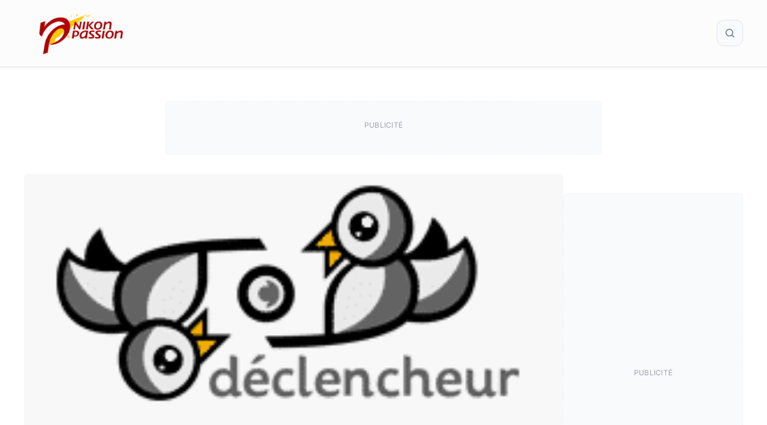

--- FILE ---
content_type: text/html; charset=UTF-8
request_url: https://www.nikonpassion.com/declencheur-aux-rencontres-nikon-passion-2008/
body_size: 41508
content:
<!DOCTYPE html>
<html lang="fr-FR">
<head><meta charset="UTF-8"><script>if(navigator.userAgent.match(/MSIE|Internet Explorer/i)||navigator.userAgent.match(/Trident\/7\..*?rv:11/i)){var href=document.location.href;if(!href.match(/[?&]nowprocket/)){if(href.indexOf("?")==-1){if(href.indexOf("#")==-1){document.location.href=href+"?nowprocket=1"}else{document.location.href=href.replace("#","?nowprocket=1#")}}else{if(href.indexOf("#")==-1){document.location.href=href+"&nowprocket=1"}else{document.location.href=href.replace("#","&nowprocket=1#")}}}}</script><script>(()=>{class RocketLazyLoadScripts{constructor(){this.v="2.0.4",this.userEvents=["keydown","keyup","mousedown","mouseup","mousemove","mouseover","mouseout","touchmove","touchstart","touchend","touchcancel","wheel","click","dblclick","input"],this.attributeEvents=["onblur","onclick","oncontextmenu","ondblclick","onfocus","onmousedown","onmouseenter","onmouseleave","onmousemove","onmouseout","onmouseover","onmouseup","onmousewheel","onscroll","onsubmit"]}async t(){this.i(),this.o(),/iP(ad|hone)/.test(navigator.userAgent)&&this.h(),this.u(),this.l(this),this.m(),this.k(this),this.p(this),this._(),await Promise.all([this.R(),this.L()]),this.lastBreath=Date.now(),this.S(this),this.P(),this.D(),this.O(),this.M(),await this.C(this.delayedScripts.normal),await this.C(this.delayedScripts.defer),await this.C(this.delayedScripts.async),await this.T(),await this.F(),await this.j(),await this.A(),window.dispatchEvent(new Event("rocket-allScriptsLoaded")),this.everythingLoaded=!0,this.lastTouchEnd&&await new Promise(t=>setTimeout(t,500-Date.now()+this.lastTouchEnd)),this.I(),this.H(),this.U(),this.W()}i(){this.CSPIssue=sessionStorage.getItem("rocketCSPIssue"),document.addEventListener("securitypolicyviolation",t=>{this.CSPIssue||"script-src-elem"!==t.violatedDirective||"data"!==t.blockedURI||(this.CSPIssue=!0,sessionStorage.setItem("rocketCSPIssue",!0))},{isRocket:!0})}o(){window.addEventListener("pageshow",t=>{this.persisted=t.persisted,this.realWindowLoadedFired=!0},{isRocket:!0}),window.addEventListener("pagehide",()=>{this.onFirstUserAction=null},{isRocket:!0})}h(){let t;function e(e){t=e}window.addEventListener("touchstart",e,{isRocket:!0}),window.addEventListener("touchend",function i(o){o.changedTouches[0]&&t.changedTouches[0]&&Math.abs(o.changedTouches[0].pageX-t.changedTouches[0].pageX)<10&&Math.abs(o.changedTouches[0].pageY-t.changedTouches[0].pageY)<10&&o.timeStamp-t.timeStamp<200&&(window.removeEventListener("touchstart",e,{isRocket:!0}),window.removeEventListener("touchend",i,{isRocket:!0}),"INPUT"===o.target.tagName&&"text"===o.target.type||(o.target.dispatchEvent(new TouchEvent("touchend",{target:o.target,bubbles:!0})),o.target.dispatchEvent(new MouseEvent("mouseover",{target:o.target,bubbles:!0})),o.target.dispatchEvent(new PointerEvent("click",{target:o.target,bubbles:!0,cancelable:!0,detail:1,clientX:o.changedTouches[0].clientX,clientY:o.changedTouches[0].clientY})),event.preventDefault()))},{isRocket:!0})}q(t){this.userActionTriggered||("mousemove"!==t.type||this.firstMousemoveIgnored?"keyup"===t.type||"mouseover"===t.type||"mouseout"===t.type||(this.userActionTriggered=!0,this.onFirstUserAction&&this.onFirstUserAction()):this.firstMousemoveIgnored=!0),"click"===t.type&&t.preventDefault(),t.stopPropagation(),t.stopImmediatePropagation(),"touchstart"===this.lastEvent&&"touchend"===t.type&&(this.lastTouchEnd=Date.now()),"click"===t.type&&(this.lastTouchEnd=0),this.lastEvent=t.type,t.composedPath&&t.composedPath()[0].getRootNode()instanceof ShadowRoot&&(t.rocketTarget=t.composedPath()[0]),this.savedUserEvents.push(t)}u(){this.savedUserEvents=[],this.userEventHandler=this.q.bind(this),this.userEvents.forEach(t=>window.addEventListener(t,this.userEventHandler,{passive:!1,isRocket:!0})),document.addEventListener("visibilitychange",this.userEventHandler,{isRocket:!0})}U(){this.userEvents.forEach(t=>window.removeEventListener(t,this.userEventHandler,{passive:!1,isRocket:!0})),document.removeEventListener("visibilitychange",this.userEventHandler,{isRocket:!0}),this.savedUserEvents.forEach(t=>{(t.rocketTarget||t.target).dispatchEvent(new window[t.constructor.name](t.type,t))})}m(){const t="return false",e=Array.from(this.attributeEvents,t=>"data-rocket-"+t),i="["+this.attributeEvents.join("],[")+"]",o="[data-rocket-"+this.attributeEvents.join("],[data-rocket-")+"]",s=(e,i,o)=>{o&&o!==t&&(e.setAttribute("data-rocket-"+i,o),e["rocket"+i]=new Function("event",o),e.setAttribute(i,t))};new MutationObserver(t=>{for(const n of t)"attributes"===n.type&&(n.attributeName.startsWith("data-rocket-")||this.everythingLoaded?n.attributeName.startsWith("data-rocket-")&&this.everythingLoaded&&this.N(n.target,n.attributeName.substring(12)):s(n.target,n.attributeName,n.target.getAttribute(n.attributeName))),"childList"===n.type&&n.addedNodes.forEach(t=>{if(t.nodeType===Node.ELEMENT_NODE)if(this.everythingLoaded)for(const i of[t,...t.querySelectorAll(o)])for(const t of i.getAttributeNames())e.includes(t)&&this.N(i,t.substring(12));else for(const e of[t,...t.querySelectorAll(i)])for(const t of e.getAttributeNames())this.attributeEvents.includes(t)&&s(e,t,e.getAttribute(t))})}).observe(document,{subtree:!0,childList:!0,attributeFilter:[...this.attributeEvents,...e]})}I(){this.attributeEvents.forEach(t=>{document.querySelectorAll("[data-rocket-"+t+"]").forEach(e=>{this.N(e,t)})})}N(t,e){const i=t.getAttribute("data-rocket-"+e);i&&(t.setAttribute(e,i),t.removeAttribute("data-rocket-"+e))}k(t){Object.defineProperty(HTMLElement.prototype,"onclick",{get(){return this.rocketonclick||null},set(e){this.rocketonclick=e,this.setAttribute(t.everythingLoaded?"onclick":"data-rocket-onclick","this.rocketonclick(event)")}})}S(t){function e(e,i){let o=e[i];e[i]=null,Object.defineProperty(e,i,{get:()=>o,set(s){t.everythingLoaded?o=s:e["rocket"+i]=o=s}})}e(document,"onreadystatechange"),e(window,"onload"),e(window,"onpageshow");try{Object.defineProperty(document,"readyState",{get:()=>t.rocketReadyState,set(e){t.rocketReadyState=e},configurable:!0}),document.readyState="loading"}catch(t){console.log("WPRocket DJE readyState conflict, bypassing")}}l(t){this.originalAddEventListener=EventTarget.prototype.addEventListener,this.originalRemoveEventListener=EventTarget.prototype.removeEventListener,this.savedEventListeners=[],EventTarget.prototype.addEventListener=function(e,i,o){o&&o.isRocket||!t.B(e,this)&&!t.userEvents.includes(e)||t.B(e,this)&&!t.userActionTriggered||e.startsWith("rocket-")||t.everythingLoaded?t.originalAddEventListener.call(this,e,i,o):(t.savedEventListeners.push({target:this,remove:!1,type:e,func:i,options:o}),"mouseenter"!==e&&"mouseleave"!==e||t.originalAddEventListener.call(this,e,t.savedUserEvents.push,o))},EventTarget.prototype.removeEventListener=function(e,i,o){o&&o.isRocket||!t.B(e,this)&&!t.userEvents.includes(e)||t.B(e,this)&&!t.userActionTriggered||e.startsWith("rocket-")||t.everythingLoaded?t.originalRemoveEventListener.call(this,e,i,o):t.savedEventListeners.push({target:this,remove:!0,type:e,func:i,options:o})}}J(t,e){this.savedEventListeners=this.savedEventListeners.filter(i=>{let o=i.type,s=i.target||window;return e!==o||t!==s||(this.B(o,s)&&(i.type="rocket-"+o),this.$(i),!1)})}H(){EventTarget.prototype.addEventListener=this.originalAddEventListener,EventTarget.prototype.removeEventListener=this.originalRemoveEventListener,this.savedEventListeners.forEach(t=>this.$(t))}$(t){t.remove?this.originalRemoveEventListener.call(t.target,t.type,t.func,t.options):this.originalAddEventListener.call(t.target,t.type,t.func,t.options)}p(t){let e;function i(e){return t.everythingLoaded?e:e.split(" ").map(t=>"load"===t||t.startsWith("load.")?"rocket-jquery-load":t).join(" ")}function o(o){function s(e){const s=o.fn[e];o.fn[e]=o.fn.init.prototype[e]=function(){return this[0]===window&&t.userActionTriggered&&("string"==typeof arguments[0]||arguments[0]instanceof String?arguments[0]=i(arguments[0]):"object"==typeof arguments[0]&&Object.keys(arguments[0]).forEach(t=>{const e=arguments[0][t];delete arguments[0][t],arguments[0][i(t)]=e})),s.apply(this,arguments),this}}if(o&&o.fn&&!t.allJQueries.includes(o)){const e={DOMContentLoaded:[],"rocket-DOMContentLoaded":[]};for(const t in e)document.addEventListener(t,()=>{e[t].forEach(t=>t())},{isRocket:!0});o.fn.ready=o.fn.init.prototype.ready=function(i){function s(){parseInt(o.fn.jquery)>2?setTimeout(()=>i.bind(document)(o)):i.bind(document)(o)}return"function"==typeof i&&(t.realDomReadyFired?!t.userActionTriggered||t.fauxDomReadyFired?s():e["rocket-DOMContentLoaded"].push(s):e.DOMContentLoaded.push(s)),o([])},s("on"),s("one"),s("off"),t.allJQueries.push(o)}e=o}t.allJQueries=[],o(window.jQuery),Object.defineProperty(window,"jQuery",{get:()=>e,set(t){o(t)}})}P(){const t=new Map;document.write=document.writeln=function(e){const i=document.currentScript,o=document.createRange(),s=i.parentElement;let n=t.get(i);void 0===n&&(n=i.nextSibling,t.set(i,n));const c=document.createDocumentFragment();o.setStart(c,0),c.appendChild(o.createContextualFragment(e)),s.insertBefore(c,n)}}async R(){return new Promise(t=>{this.userActionTriggered?t():this.onFirstUserAction=t})}async L(){return new Promise(t=>{document.addEventListener("DOMContentLoaded",()=>{this.realDomReadyFired=!0,t()},{isRocket:!0})})}async j(){return this.realWindowLoadedFired?Promise.resolve():new Promise(t=>{window.addEventListener("load",t,{isRocket:!0})})}M(){this.pendingScripts=[];this.scriptsMutationObserver=new MutationObserver(t=>{for(const e of t)e.addedNodes.forEach(t=>{"SCRIPT"!==t.tagName||t.noModule||t.isWPRocket||this.pendingScripts.push({script:t,promise:new Promise(e=>{const i=()=>{const i=this.pendingScripts.findIndex(e=>e.script===t);i>=0&&this.pendingScripts.splice(i,1),e()};t.addEventListener("load",i,{isRocket:!0}),t.addEventListener("error",i,{isRocket:!0}),setTimeout(i,1e3)})})})}),this.scriptsMutationObserver.observe(document,{childList:!0,subtree:!0})}async F(){await this.X(),this.pendingScripts.length?(await this.pendingScripts[0].promise,await this.F()):this.scriptsMutationObserver.disconnect()}D(){this.delayedScripts={normal:[],async:[],defer:[]},document.querySelectorAll("script[type$=rocketlazyloadscript]").forEach(t=>{t.hasAttribute("data-rocket-src")?t.hasAttribute("async")&&!1!==t.async?this.delayedScripts.async.push(t):t.hasAttribute("defer")&&!1!==t.defer||"module"===t.getAttribute("data-rocket-type")?this.delayedScripts.defer.push(t):this.delayedScripts.normal.push(t):this.delayedScripts.normal.push(t)})}async _(){await this.L();let t=[];document.querySelectorAll("script[type$=rocketlazyloadscript][data-rocket-src]").forEach(e=>{let i=e.getAttribute("data-rocket-src");if(i&&!i.startsWith("data:")){i.startsWith("//")&&(i=location.protocol+i);try{const o=new URL(i).origin;o!==location.origin&&t.push({src:o,crossOrigin:e.crossOrigin||"module"===e.getAttribute("data-rocket-type")})}catch(t){}}}),t=[...new Map(t.map(t=>[JSON.stringify(t),t])).values()],this.Y(t,"preconnect")}async G(t){if(await this.K(),!0!==t.noModule||!("noModule"in HTMLScriptElement.prototype))return new Promise(e=>{let i;function o(){(i||t).setAttribute("data-rocket-status","executed"),e()}try{if(navigator.userAgent.includes("Firefox/")||""===navigator.vendor||this.CSPIssue)i=document.createElement("script"),[...t.attributes].forEach(t=>{let e=t.nodeName;"type"!==e&&("data-rocket-type"===e&&(e="type"),"data-rocket-src"===e&&(e="src"),i.setAttribute(e,t.nodeValue))}),t.text&&(i.text=t.text),t.nonce&&(i.nonce=t.nonce),i.hasAttribute("src")?(i.addEventListener("load",o,{isRocket:!0}),i.addEventListener("error",()=>{i.setAttribute("data-rocket-status","failed-network"),e()},{isRocket:!0}),setTimeout(()=>{i.isConnected||e()},1)):(i.text=t.text,o()),i.isWPRocket=!0,t.parentNode.replaceChild(i,t);else{const i=t.getAttribute("data-rocket-type"),s=t.getAttribute("data-rocket-src");i?(t.type=i,t.removeAttribute("data-rocket-type")):t.removeAttribute("type"),t.addEventListener("load",o,{isRocket:!0}),t.addEventListener("error",i=>{this.CSPIssue&&i.target.src.startsWith("data:")?(console.log("WPRocket: CSP fallback activated"),t.removeAttribute("src"),this.G(t).then(e)):(t.setAttribute("data-rocket-status","failed-network"),e())},{isRocket:!0}),s?(t.fetchPriority="high",t.removeAttribute("data-rocket-src"),t.src=s):t.src="data:text/javascript;base64,"+window.btoa(unescape(encodeURIComponent(t.text)))}}catch(i){t.setAttribute("data-rocket-status","failed-transform"),e()}});t.setAttribute("data-rocket-status","skipped")}async C(t){const e=t.shift();return e?(e.isConnected&&await this.G(e),this.C(t)):Promise.resolve()}O(){this.Y([...this.delayedScripts.normal,...this.delayedScripts.defer,...this.delayedScripts.async],"preload")}Y(t,e){this.trash=this.trash||[];let i=!0;var o=document.createDocumentFragment();t.forEach(t=>{const s=t.getAttribute&&t.getAttribute("data-rocket-src")||t.src;if(s&&!s.startsWith("data:")){const n=document.createElement("link");n.href=s,n.rel=e,"preconnect"!==e&&(n.as="script",n.fetchPriority=i?"high":"low"),t.getAttribute&&"module"===t.getAttribute("data-rocket-type")&&(n.crossOrigin=!0),t.crossOrigin&&(n.crossOrigin=t.crossOrigin),t.integrity&&(n.integrity=t.integrity),t.nonce&&(n.nonce=t.nonce),o.appendChild(n),this.trash.push(n),i=!1}}),document.head.appendChild(o)}W(){this.trash.forEach(t=>t.remove())}async T(){try{document.readyState="interactive"}catch(t){}this.fauxDomReadyFired=!0;try{await this.K(),this.J(document,"readystatechange"),document.dispatchEvent(new Event("rocket-readystatechange")),await this.K(),document.rocketonreadystatechange&&document.rocketonreadystatechange(),await this.K(),this.J(document,"DOMContentLoaded"),document.dispatchEvent(new Event("rocket-DOMContentLoaded")),await this.K(),this.J(window,"DOMContentLoaded"),window.dispatchEvent(new Event("rocket-DOMContentLoaded"))}catch(t){console.error(t)}}async A(){try{document.readyState="complete"}catch(t){}try{await this.K(),this.J(document,"readystatechange"),document.dispatchEvent(new Event("rocket-readystatechange")),await this.K(),document.rocketonreadystatechange&&document.rocketonreadystatechange(),await this.K(),this.J(window,"load"),window.dispatchEvent(new Event("rocket-load")),await this.K(),window.rocketonload&&window.rocketonload(),await this.K(),this.allJQueries.forEach(t=>t(window).trigger("rocket-jquery-load")),await this.K(),this.J(window,"pageshow");const t=new Event("rocket-pageshow");t.persisted=this.persisted,window.dispatchEvent(t),await this.K(),window.rocketonpageshow&&window.rocketonpageshow({persisted:this.persisted})}catch(t){console.error(t)}}async K(){Date.now()-this.lastBreath>45&&(await this.X(),this.lastBreath=Date.now())}async X(){return document.hidden?new Promise(t=>setTimeout(t)):new Promise(t=>requestAnimationFrame(t))}B(t,e){return e===document&&"readystatechange"===t||(e===document&&"DOMContentLoaded"===t||(e===window&&"DOMContentLoaded"===t||(e===window&&"load"===t||e===window&&"pageshow"===t)))}static run(){(new RocketLazyLoadScripts).t()}}RocketLazyLoadScripts.run()})();</script>
	
	<meta name='robots' content='index, follow, max-image-preview:large, max-snippet:-1, max-video-preview:-1' />
<meta name="viewport" content="width=device-width, initial-scale=1">
	<!-- This site is optimized with the Yoast SEO Premium plugin v26.8 (Yoast SEO v26.8) - https://yoast.com/product/yoast-seo-premium-wordpress/ -->
	<title>Déclencheur aux Rencontres Nikon Passion 2008</title>
<link data-rocket-prefetch href="https://pagead2.googlesyndication.com" rel="dns-prefetch">
<link data-rocket-prefetch href="https://www.googletagmanager.com" rel="dns-prefetch">
<link data-rocket-prefetch href="https://fundingchoicesmessages.google.com" rel="dns-prefetch">
<link data-rocket-prefetch href="https://securepubads.g.doubleclick.net" rel="dns-prefetch">
<link data-rocket-prefetch href="https://a.omappapi.com" rel="dns-prefetch">
<link data-rocket-prefetch href="https://stats.wp.com" rel="dns-prefetch">
<link crossorigin data-rocket-preload as="font" href="https://www.nikonpassion.com/wp-content/cache/fonts/1/google-fonts/fonts/s/inter/v20/UcC73FwrK3iLTeHuS_nVMrMxCp50SjIa1ZL7.woff2" rel="preload">
<style id="wpr-usedcss">:root{--np-red:#b40500;--np-blue:#226b81;--np-yellow:#ffc800;--category-tests:#c78217;--category-actualites:#c03b3b;--category-guides-achat:#30704e;--category-tutoriels:#73568e;--habillage-enabled:0;--habillage-img:url('https://www.nikonpassion.com/wp-content/uploads/2025/10/habillage-nikon-winter-savings-2025.jpeg');--habillage-header-offset:98px;--habillage-content-offset:300px;--habillage-bg-color:#988dca}img:is([sizes=auto i],[sizes^="auto," i]){contain-intrinsic-size:3000px 1500px}:root{--wp-block-synced-color:#7a00df;--wp-block-synced-color--rgb:122,0,223;--wp-bound-block-color:var(--wp-block-synced-color);--wp-editor-canvas-background:#ddd;--wp-admin-theme-color:#007cba;--wp-admin-theme-color--rgb:0,124,186;--wp-admin-theme-color-darker-10:#006ba1;--wp-admin-theme-color-darker-10--rgb:0,107,160.5;--wp-admin-theme-color-darker-20:#005a87;--wp-admin-theme-color-darker-20--rgb:0,90,135;--wp-admin-border-width-focus:2px}@media (min-resolution:192dpi){:root{--wp-admin-border-width-focus:1.5px}}.wp-element-button{cursor:pointer}:root{--wp--preset--font-size--normal:16px;--wp--preset--font-size--huge:42px}.screen-reader-text{border:0;clip-path:inset(50%);height:1px;margin:-1px;overflow:hidden;padding:0;position:absolute;width:1px;word-wrap:normal!important}.screen-reader-text:focus{background-color:#ddd;clip-path:none;color:#444;display:block;font-size:1em;height:auto;left:5px;line-height:normal;padding:15px 23px 14px;text-decoration:none;top:5px;width:auto;z-index:100000}html :where(.has-border-color){border-style:solid}html :where([style*=border-top-color]){border-top-style:solid}html :where([style*=border-right-color]){border-right-style:solid}html :where([style*=border-bottom-color]){border-bottom-style:solid}html :where([style*=border-left-color]){border-left-style:solid}html :where([style*=border-width]){border-style:solid}html :where([style*=border-top-width]){border-top-style:solid}html :where([style*=border-right-width]){border-right-style:solid}html :where([style*=border-bottom-width]){border-bottom-style:solid}html :where([style*=border-left-width]){border-left-style:solid}html :where(img[class*=wp-image-]){height:auto;max-width:100%}:where(figure){margin:0 0 1em}html :where(.is-position-sticky){--wp-admin--admin-bar--position-offset:var(--wp-admin--admin-bar--height,0px)}@media screen and (max-width:600px){html :where(.is-position-sticky){--wp-admin--admin-bar--position-offset:0px}}.wp-block-search__button{margin-left:10px;word-break:normal}.wp-block-search__button svg{height:1.25em;min-height:24px;min-width:24px;width:1.25em;fill:currentColor;vertical-align:text-bottom}:where(.wp-block-search__button){border:1px solid #ccc;padding:6px 10px}.wp-block-search__inside-wrapper{display:flex;flex:auto;flex-wrap:nowrap;max-width:100%}.wp-block-search__label{width:100%}:where(.wp-block-search__input){appearance:none;border:1px solid #949494;flex-grow:1;font-family:inherit;font-size:inherit;font-style:inherit;font-weight:inherit;letter-spacing:inherit;line-height:inherit;margin-left:0;margin-right:0;min-width:3rem;padding:8px;text-decoration:unset!important;text-transform:inherit}:where(.wp-block-search__button-inside .wp-block-search__inside-wrapper){background-color:#fff;border:1px solid #949494;box-sizing:border-box;padding:4px}:where(.wp-block-search__button-inside .wp-block-search__inside-wrapper) .wp-block-search__input{border:none;border-radius:0;padding:0 4px}:where(.wp-block-search__button-inside .wp-block-search__inside-wrapper) .wp-block-search__input:focus{outline:0}:where(.wp-block-search__button-inside .wp-block-search__inside-wrapper) :where(.wp-block-search__button){padding:4px 8px}.wp-block-search .wp-block-search__label{font-weight:700}.wp-block-search__button{border:1px solid #ccc;padding:.375em .625em}:root{--wp--preset--aspect-ratio--square:1;--wp--preset--aspect-ratio--4-3:4/3;--wp--preset--aspect-ratio--3-4:3/4;--wp--preset--aspect-ratio--3-2:3/2;--wp--preset--aspect-ratio--2-3:2/3;--wp--preset--aspect-ratio--16-9:16/9;--wp--preset--aspect-ratio--9-16:9/16;--wp--preset--color--black:#000000;--wp--preset--color--cyan-bluish-gray:#abb8c3;--wp--preset--color--white:#ffffff;--wp--preset--color--pale-pink:#f78da7;--wp--preset--color--vivid-red:#cf2e2e;--wp--preset--color--luminous-vivid-orange:#ff6900;--wp--preset--color--luminous-vivid-amber:#fcb900;--wp--preset--color--light-green-cyan:#7bdcb5;--wp--preset--color--vivid-green-cyan:#00d084;--wp--preset--color--pale-cyan-blue:#8ed1fc;--wp--preset--color--vivid-cyan-blue:#0693e3;--wp--preset--color--vivid-purple:#9b51e0;--wp--preset--color--contrast:var(--contrast);--wp--preset--color--contrast-2:var(--contrast-2);--wp--preset--color--contrast-3:var(--contrast-3);--wp--preset--color--base:var(--base);--wp--preset--color--base-2:var(--base-2);--wp--preset--color--base-3:var(--base-3);--wp--preset--color--accent:var(--accent);--wp--preset--gradient--vivid-cyan-blue-to-vivid-purple:linear-gradient(135deg,rgb(6, 147, 227) 0%,rgb(155, 81, 224) 100%);--wp--preset--gradient--light-green-cyan-to-vivid-green-cyan:linear-gradient(135deg,rgb(122, 220, 180) 0%,rgb(0, 208, 130) 100%);--wp--preset--gradient--luminous-vivid-amber-to-luminous-vivid-orange:linear-gradient(135deg,rgb(252, 185, 0) 0%,rgb(255, 105, 0) 100%);--wp--preset--gradient--luminous-vivid-orange-to-vivid-red:linear-gradient(135deg,rgb(255, 105, 0) 0%,rgb(207, 46, 46) 100%);--wp--preset--gradient--very-light-gray-to-cyan-bluish-gray:linear-gradient(135deg,rgb(238, 238, 238) 0%,rgb(169, 184, 195) 100%);--wp--preset--gradient--cool-to-warm-spectrum:linear-gradient(135deg,rgb(74, 234, 220) 0%,rgb(151, 120, 209) 20%,rgb(207, 42, 186) 40%,rgb(238, 44, 130) 60%,rgb(251, 105, 98) 80%,rgb(254, 248, 76) 100%);--wp--preset--gradient--blush-light-purple:linear-gradient(135deg,rgb(255, 206, 236) 0%,rgb(152, 150, 240) 100%);--wp--preset--gradient--blush-bordeaux:linear-gradient(135deg,rgb(254, 205, 165) 0%,rgb(254, 45, 45) 50%,rgb(107, 0, 62) 100%);--wp--preset--gradient--luminous-dusk:linear-gradient(135deg,rgb(255, 203, 112) 0%,rgb(199, 81, 192) 50%,rgb(65, 88, 208) 100%);--wp--preset--gradient--pale-ocean:linear-gradient(135deg,rgb(255, 245, 203) 0%,rgb(182, 227, 212) 50%,rgb(51, 167, 181) 100%);--wp--preset--gradient--electric-grass:linear-gradient(135deg,rgb(202, 248, 128) 0%,rgb(113, 206, 126) 100%);--wp--preset--gradient--midnight:linear-gradient(135deg,rgb(2, 3, 129) 0%,rgb(40, 116, 252) 100%);--wp--preset--font-size--small:13px;--wp--preset--font-size--medium:20px;--wp--preset--font-size--large:36px;--wp--preset--font-size--x-large:42px;--wp--preset--spacing--20:0.44rem;--wp--preset--spacing--30:0.67rem;--wp--preset--spacing--40:1rem;--wp--preset--spacing--50:1.5rem;--wp--preset--spacing--60:2.25rem;--wp--preset--spacing--70:3.38rem;--wp--preset--spacing--80:5.06rem;--wp--preset--shadow--natural:6px 6px 9px rgba(0, 0, 0, .2);--wp--preset--shadow--deep:12px 12px 50px rgba(0, 0, 0, .4);--wp--preset--shadow--sharp:6px 6px 0px rgba(0, 0, 0, .2);--wp--preset--shadow--outlined:6px 6px 0px -3px rgb(255, 255, 255),6px 6px rgb(0, 0, 0);--wp--preset--shadow--crisp:6px 6px 0px rgb(0, 0, 0)}:where(.is-layout-flex){gap:.5em}:where(.is-layout-grid){gap:.5em}:where(.wp-block-columns.is-layout-flex){gap:2em}:where(.wp-block-columns.is-layout-grid){gap:2em}:where(.wp-block-post-template.is-layout-flex){gap:1.25em}:where(.wp-block-post-template.is-layout-grid){gap:1.25em}.has-small-font-size{font-size:var(--wp--preset--font-size--small)!important}:root{--np-red:#b40500;--np-red-lighter:color-mix(in srgb, var(--np-red) 60%, white);--np-red-light:color-mix(in srgb, var(--np-red) 80%, white);--np-red-dark:color-mix(in srgb, var(--np-red) 80%, black);--np-red-darker:color-mix(in srgb, var(--np-red) 60%, black);--np-blue-light:color-mix(in srgb, var(--np-blue) 80%, white);--np-blue-dark:color-mix(in srgb, var(--np-blue) 80%, black);--np-yellow-light:color-mix(in srgb, var(--np-yellow) 80%, white);--np-yellow-dark:color-mix(in srgb, var(--np-yellow) 80%, black);--neutral-dark:#4a4a4a;--neutral-medium:#e0e4e9;--neutral-light:#fcfcfc;--neutral-white:#ffffff;--text-primary-lighter:color-mix(in srgb, var(--text-primary) 70%, white);--text-primary-light:color-mix(in srgb, var(--text-primary) 80%, white);--text-primary:#3c3c3c;--text-primary-dark:color-mix(in srgb, var(--text-primary) 80%, black);--text-primary-darker:color-mix(in srgb, var(--text-primary) 60%, black);--text-secondary:#5a5a5a;--text-tertiary:#7a7a7a;--text-muted:#8c8c8c;--accent-color:#535353;--border-color:#e0e0e0;--background-light:#f4f4f4;--card-border-radius:8px;--np-submenu-shift:0.25rem;--footer-shadow:0 0 10px 0 rgba(0, 0, 0, .12);--header-shadow:0 0 10px 0 rgba(0, 0, 0, .4);--np-tag-background:color-mix(in srgb, var(--np-red-lighter) 20%, white);--np-tag-color:var(--np-red-lighter);--np-tag-border:1px solid color-mix(in srgb, var(--np-red) 5%, transparent);--np-updated-color:var(--text-muted)}.np-breadcrumbs{margin:2rem 0 1rem;padding:0;width:100%}.post-card{overflow:hidden;transition:all .3s ease;height:100%;display:flex;flex-direction:column}.card-image{position:relative;overflow:hidden;line-height:0;aspect-ratio:16/9;border-radius:8px}.card-image img{width:100%;height:100%;object-fit:cover;transition:transform .3s ease,opacity .3s ease;display:block}.card-image:hover img{transform:scale(1.05);opacity:.8}.card-content{padding:.75rem 0;flex:1;display:flex;flex-direction:column;justify-content:flex-start}.np-card{background:#f8f8f8;padding:1rem;border-radius:8px}.np-card-large{font-size:1.15rem}.np-card-large .card-content{padding:1rem 1.25rem 1.25rem}@media (max-width:768px){.np-breadcrumbs{margin:1rem 0}.np-card-large .card-image{min-height:220px}}@media (max-width:580px){.card-content{padding:1rem}.np-card-large .card-image{min-height:160px}}.np-cta{background:linear-gradient(135deg,var(--background-light) 0%,#fff 100%);border:1px solid var(--neutral-light);border-radius:12px;padding:3rem 2rem;text-align:center;font-family:Oswald,Helvetica,Arial,sans-serif;max-width:720px;box-shadow:0 4px 12px rgba(0,0,0,.06);border:1px solid var(--neutral-medium);margin:72px auto}.np-cta--vertical{margin:24px auto;width:300px}.np-sidebar-cta{width:300px;margin:0 auto;position:sticky;top:120px}.np-cta__title{font-size:2rem;font-weight:700;margin:0 0 1rem;color:var(--text-primary);line-height:1.2;text-transform:uppercase;letter-spacing:1px}.np-cta__subtext{font-size:1.1rem;font-weight:400;margin:0 auto 2rem;color:var(--text-secondary);line-height:1.6;max-width:580px}.np-cta__button{display:inline-block;background:var(--np-red);color:#fff;padding:1rem 2.25rem;font-size:1.05rem;font-weight:600;text-decoration:none;border-radius:50px;text-transform:uppercase;letter-spacing:.75px;transition:all .3s ease;border:none;cursor:pointer;font-family:Oswald,Helvetica,Arial,sans-serif;box-shadow:0 3px 10px rgba(0,0,0,.12)}.np-cta__button:hover{background:var(--np-yellow);color:var(--text-primary);box-shadow:0 6px 16px rgba(0,0,0,.18);text-decoration:none}.np-cta__button:active,.np-cta__button:focus{background:var(--np-red);color:#fff;outline:0;transform:scale(.97);box-shadow:0 2px 6px rgba(0,0,0,.2)}@media (max-width:768px){.np-cta{padding:2rem 1.5rem}.np-cta--vertical{width:100%;max-width:300px}.np-cta__title{font-size:1.75rem}.np-cta__subtext{font-size:1rem;margin-bottom:1.5rem}.np-cta__button{padding:.9rem 1.75rem;font-size:1rem}#wpadminbar{position:fixed;top:0;left:0;right:0;z-index:99999}#mobile-menu-control-wrapper{margin-left:unset}}@media (max-width:480px){.np-cta{padding:1.5rem 1rem;border-radius:8px}.np-cta--vertical{margin:0 auto;width:100%}.np-cta__title{font-size:1.4rem}.np-cta__subtext{font-size:.95rem}.np-cta__button{padding:.8rem 1.5rem;font-size:.9rem}}.footer-suivezmoi{padding:1rem;text-align:center;font-size:.9rem;line-height:1.6;font-family:Inter,sans-serif!important}.footer-suivezmoi__social{display:grid;grid-template-columns:repeat(auto-fit,minmax(36px,1fr));gap:1rem;justify-items:center;align-items:center;margin-bottom:1rem}.footer-suivezmoi__social-link{color:var(--text-primary-light);text-decoration:none;transition:color .2s ease}.footer-suivezmoi__social-link:hover{color:var(--np-red)}.footer-suivezmoi__social-icon{width:36px;height:36px;object-fit:contain}.footer-suivezmoi__links{display:flex;flex-wrap:wrap;justify-content:center;gap:.75rem;margin-bottom:1rem}.footer-suivezmoi__link{font-weight:400;font-size:.9rem;color:var(--text-primary-light);text-decoration:none;transition:color .2s ease}.footer-suivezmoi__link:hover{color:var(--np-red)}.footer-suivezmoi__copyright{margin-top:1.5rem;font-size:.75rem;color:var(--text-muted)}.author-card{display:flex;align-items:flex-start;gap:1.25rem;background:#f8f8f8;padding:1.25rem 1.5rem;border-radius:12px;position:relative;overflow:hidden;border:1px solid var(--neutral-medium,#e0e0e9)}.author-card__avatar{flex:0 0 120px;width:120px;height:120px;border-radius:50%;overflow:hidden;position:relative;display:block}.author-card__avatar img,.author-card__avatar-img{padding:8px;width:100%;height:100%;object-fit:cover;border-radius:50%;display:block}.author-card__body{flex:1;display:flex;flex-direction:column;gap:.5rem;min-width:0}.author-card__name{margin:0;font-size:1.4rem;line-height:1.2;font-weight:600;font-family:Oswald,Helvetica,Arial,sans-serif;color:var(--np-red)}.author-card__description{font-size:.95rem;line-height:1.6;color:var(--text-secondary,#444)}.author-card__description::first-letter{font-weight:700;font-size:1.1em;color:var(--text-primary,#c00)}.author-card__description a,.author-card__description a b{color:var(--np-red-light,#c00);font-weight:600;text-decoration:none;position:relative}.author-card__description a:focus,.author-card__description a:hover{text-decoration:none}.author-card__description b,.author-card__description strong{font-weight:600;color:var(--text-primary,#111)}.author-card:before{content:"";position:absolute;inset:0;background:radial-gradient(circle at 10% 10%,rgba(255,255,255,.35),transparent 90%);pointer-events:none}@media (max-width:680px){.author-card{flex-direction:column;text-align:center;align-items:center}.author-card__avatar{width:140px;height:140px;flex:0 0 140px}.author-card__body{align-items:center}.author-card__name{font-size:1.5rem}}.np-copy-btn{background:var(--np-red);color:#fff;border:none;padding:.3rem .8rem;font-size:.7rem;text-transform:uppercase;border-radius:40px;cursor:pointer;font-family:Oswald,Helvetica,Arial,sans-serif;transition:background .25s ease,transform .2s ease,color .25s ease}.np-copy-btn:hover{background:var(--np-yellow);color:var(--text-primary)}.np-copy-btn:active{transform:scale(.95)}.responsive-table::-webkit-scrollbar{height:8px}.responsive-table::-webkit-scrollbar-track{background:var(--neutral-light)}.responsive-table::-webkit-scrollbar-thumb{background:var(--neutral-medium);border-radius:4px}table{--_border-color:var(--border-color);--_header-bg:var(--np-red-light, var(--accent-color));--_header-fg:#fff;--_row-hover:color-mix(in srgb, var(--accent-color) 6%, white);--_row-stripe:var(--background-light);--_link-bg:var(--np-red, var(--accent-color));--_link-bg-hover:var(--np-red-dark, var(--text-primary-dark));width:830px;border-collapse:collapse;font-size:.95rem;line-height:1.4;background:var(--neutral-white);color:var(--text-primary)}table caption{text-align:left;font-weight:600;padding:.75rem .75rem 0}table td:nth-last-child(2){text-align:right;font-variant-numeric:tabular-nums}table td:nth-child(3){line-height:1.35}table td:nth-child(3) p{margin:0 0 .5em}table td p:empty{display:none}table td{--_gap-trim:0.4rem}table td br+br{display:none}.np-expand-slot{position:relative}.np-expand-btn{z-index:5;display:inline-flex;align-items:center;justify-content:center;width:30px;height:30px;border:1px solid var(--neutral-medium);border-radius:6px;background:linear-gradient(to bottom,var(--neutral-light),var(--neutral-medium));color:var(--text-primary);cursor:pointer;padding:0;line-height:1;font-size:0;transition:background .18s ease,color .18s ease,box-shadow .18s ease,transform .18s ease;box-shadow:0 1px 2px rgba(0,0,0,.12)}.np-expand-btn:not(.is-active){color:var(--text-primary)}.np-expand-btn:focus-visible,.np-expand-btn:hover{color:var(--text-primary-dark);outline:0}.np-expand-btn:active{transform:translateY(1px);box-shadow:0 1px 1px rgba(0,0,0,.2)}.np-expand-btn svg{pointer-events:none;width:16px;height:16px}.np-expand-btn.is-active{background:var(--np-red,var(--accent-color));border-color:var(--np-red-dark,var(--np-red));box-shadow:0 2px 6px -2px rgba(0,0,0,.35);color:#fff}.np-expand-btn.is-active:focus-visible,.np-expand-btn.is-active:hover{background:var(--np-red-dark,var(--text-primary-dark));color:#fff}.np-expand-btn.is-active:active{transform:translateY(1px)}.responsive-table.is-expanded{position:fixed!important;top:var(--site-header-height,100px);left:0;right:0;bottom:0;background:rgba(0,0,0,.55);margin:0!important;padding:1rem clamp(.75rem,2vw,2rem) 2rem 2rem;width:100%!important;max-height:calc(100vh - var(--site-header-height,100px));overflow:auto;z-index:999;box-shadow:0 6px 24px -6px rgba(0,0,0,.28);border-top:1px solid var(--neutral-medium)}.responsive-table.is-expanded table{width:100%;max-width:1400px;margin:0 auto;background:var(--neutral-white);border:1px solid var(--neutral-medium);border-radius:8px;box-shadow:0 4px 18px -4px rgba(0,0,0,.22);overflow:hidden}body.np-overlay-open{overflow:hidden}.np-table-hidden{display:none!important}@media (max-width:900px){table{font-size:.85rem}table td.lien a{font-size:.65rem;padding:.4rem .6rem}}.np-tag{align-items:center;padding:.25rem .75rem;font-size:.875rem;font-weight:500;color:var(--np-tag-color);background-color:var(--np-tag-background);border:var(--np-tag-border)}.np-tag:hover{color:var(--np-tag-color)!important}@media (max-width:1280px){.has-inline-mobile-toggle #site-navigation .inside-navigation>:not(.navigation-search):not(.main-nav),.main-navigation ul,.main-navigation:not(.slideout-navigation):not(.toggled) .main-nav>ul{display:none}.main-navigation .menu-toggle,.mobile-menu-control-wrapper{display:block}.main-navigation #primary-menu{background:var(--neutral-white)}.main-navigation.toggled .main-nav>ul>li{border-bottom:1px solid var(--neutral-medium)}.main-navigation.toggled .main-nav>ul>li ul{border:none!important;box-shadow:none!important}.main-navigation.toggled .main-nav>ul>li ul li{border-bottom:1px solid rgba(0,0,0,.05)}.main-navigation.toggled .main-nav>ul>li:last-child{border-bottom:none}.main-navigation.toggled .main-nav>ul>li>a{margin:4px 0!important;padding:12px 16px!important}.main-navigation.toggled .main-nav>ul>li>ul{padding:0!important}.main-navigation li>.sub-menu::before{background:0 0!important}.main-navigation.toggled .main-nav>ul>li.highlight{display:flex;align-items:center;min-height:58px}.main-navigation.toggled .main-nav>ul>li.highlight a{margin:0!important;padding:6px!important;border-radius:16px!important}.main-navigation.toggled .main-nav>ul>li>a{border-left:3px solid var(--text-primary);padding-left:12px!important}.main-navigation.toggled .main-nav>ul>li.category-actualites>a{border-left:3px solid var(--category-actualites);padding-left:12px!important}.main-navigation.toggled .main-nav>ul>li.category-tests>a{border-left:3px solid var(--category-tests);padding-left:12px!important}.main-navigation.toggled .main-nav>ul>li.category-guides-achat>a{border-left:3px solid var(--category-guides-achat);padding-left:12px!important}.main-navigation.toggled .main-nav>ul>li.category-tutoriels>a{border-left:3px solid var(--category-tutoriels);padding-left:12px!important}.main-navigation.toggled .main-nav>ul>li.menu-item-has-children{position:relative}}@media (max-width:580px){.site-content{padding:10px!important}}@media (max-width:1024px){.np-layout-sidebar{display:none!important}}@media (max-width:1280px){.inside-header{display:flex;align-items:center;justify-content:space-between;gap:.5rem;flex-wrap:wrap}.main-navigation.sub-menu-right.toggled{flex-basis:100%!important}.inside-header>*{min-width:0}.main-navigation.mobile-menu-control-wrapper{order:1;flex:0 0 auto}.site-logo{order:2;flex:1 1 auto;display:flex;justify-content:center}.site-logo img{display:flex;justify-content:center;margin:0 auto}.header-widget{order:3;flex:0 0 auto;margin-top:0!important}.main-navigation.sub-menu-right.toggled{order:4}.site-logo img{max-height:82px;height:auto;width:auto}.header-widget{flex-basis:auto!important}}@media (max-width:768px) and (min-width:581px){.site-footer{padding-top:0!important}.inside-footer-widgets{grid-template-columns:1fr 1fr!important;gap:2rem 1.5rem}.footer-widget-1{grid-column:1/-1}.footer-widget-4{grid-column:1/-1;text-align:center}.footer-widget-3 ul.menu{column-count:1;column-gap:0}.footer-logo{max-width:70px}.footer-col1{gap:2rem}}@font-face{font-family:Oswald;font-style:normal;font-weight:200;font-display:swap;src:url(https://fonts.gstatic.com/s/oswald/v57/TK3iWkUHHAIjg752GT8G.woff2) format('woff2');unicode-range:U+0000-00FF,U+0131,U+0152-0153,U+02BB-02BC,U+02C6,U+02DA,U+02DC,U+0304,U+0308,U+0329,U+2000-206F,U+20AC,U+2122,U+2191,U+2193,U+2212,U+2215,U+FEFF,U+FFFD}@font-face{font-family:Oswald;font-style:normal;font-weight:300;font-display:swap;src:url(https://fonts.gstatic.com/s/oswald/v57/TK3iWkUHHAIjg752GT8G.woff2) format('woff2');unicode-range:U+0000-00FF,U+0131,U+0152-0153,U+02BB-02BC,U+02C6,U+02DA,U+02DC,U+0304,U+0308,U+0329,U+2000-206F,U+20AC,U+2122,U+2191,U+2193,U+2212,U+2215,U+FEFF,U+FFFD}@font-face{font-family:Oswald;font-style:normal;font-weight:400;font-display:swap;src:url(https://fonts.gstatic.com/s/oswald/v57/TK3iWkUHHAIjg752GT8G.woff2) format('woff2');unicode-range:U+0000-00FF,U+0131,U+0152-0153,U+02BB-02BC,U+02C6,U+02DA,U+02DC,U+0304,U+0308,U+0329,U+2000-206F,U+20AC,U+2122,U+2191,U+2193,U+2212,U+2215,U+FEFF,U+FFFD}@font-face{font-family:Oswald;font-style:normal;font-weight:500;font-display:swap;src:url(https://fonts.gstatic.com/s/oswald/v57/TK3iWkUHHAIjg752GT8G.woff2) format('woff2');unicode-range:U+0000-00FF,U+0131,U+0152-0153,U+02BB-02BC,U+02C6,U+02DA,U+02DC,U+0304,U+0308,U+0329,U+2000-206F,U+20AC,U+2122,U+2191,U+2193,U+2212,U+2215,U+FEFF,U+FFFD}@font-face{font-family:Oswald;font-style:normal;font-weight:600;font-display:swap;src:url(https://fonts.gstatic.com/s/oswald/v57/TK3iWkUHHAIjg752GT8G.woff2) format('woff2');unicode-range:U+0000-00FF,U+0131,U+0152-0153,U+02BB-02BC,U+02C6,U+02DA,U+02DC,U+0304,U+0308,U+0329,U+2000-206F,U+20AC,U+2122,U+2191,U+2193,U+2212,U+2215,U+FEFF,U+FFFD}@font-face{font-family:Oswald;font-style:normal;font-weight:700;font-display:swap;src:url(https://fonts.gstatic.com/s/oswald/v57/TK3iWkUHHAIjg752GT8G.woff2) format('woff2');unicode-range:U+0000-00FF,U+0131,U+0152-0153,U+02BB-02BC,U+02C6,U+02DA,U+02DC,U+0304,U+0308,U+0329,U+2000-206F,U+20AC,U+2122,U+2191,U+2193,U+2212,U+2215,U+FEFF,U+FFFD}@font-face{font-family:Inter;font-style:normal;font-weight:100 900;font-display:swap;src:url(https://fonts.gstatic.com/s/inter/v20/UcC73FwrK3iLTeHuS_nVMrMxCp50SjIa1ZL7.woff2) format('woff2');unicode-range:U+0000-00FF,U+0131,U+0152-0153,U+02BB-02BC,U+02C6,U+02DA,U+02DC,U+0304,U+0308,U+0329,U+2000-206F,U+20AC,U+2122,U+2191,U+2193,U+2212,U+2215,U+FEFF,U+FFFD}@media (max-width:580px){.inside-footer-widgets{grid-template-columns:1fr!important;gap:2.5rem}.footer-col1{flex-direction:column;align-items:center;text-align:center;gap:1.5rem}.footer-logo{max-width:60px}.footer-widget-3 ul.menu{column-count:1}.footer-widget-3 ul.menu li,.menu-menu-footer-container li{text-align:center}.inside-footer-widgets>div:not(:last-child){margin-bottom:0;padding-bottom:2rem;border-bottom:1px solid var(--neutral-medium)}.button,button,input[type=submit]{padding:10px 20px;font-size:14px}}.np-meta-bar{display:flex;flex-direction:row;justify-content:space-between;gap:20px;align-items:center;font-size:1rem;margin-top:1rem;margin-bottom:1.5rem;border:1px solid var(--neutral-medium,#e2e8f0)}.np-meta-item{display:flex;align-items:center;gap:6px;position:relative;line-height:1}.meta-icon{width:16px;height:16px;color:var(--np-red,#b40500);flex-shrink:0;vertical-align:middle;display:inline-flex;align-items:center;justify-content:center}.meta-text{color:#666;font-weight:500}.np-post-date .meta-text{color:#666}.share-btn{background:0 0;border:none;cursor:pointer;display:flex;align-items:center;gap:6px;padding:5px 10px;border-radius:4px;transition:all .3s ease;font-size:14px;color:#666}.share-btn:focus,.share-btn:hover{background:rgba(180,0,0,.1);color:var(--np-red,#b40500)}.share-btn:hover .meta-icon{color:var(--np-red,#b40500)}.share-option{display:flex;align-items:center;gap:8px;padding:10px 15px;text-decoration:none;color:#333;transition:background-color .2s ease;font-size:14px}.share-option:hover{background:rgba(180,0,0,.1);color:var(--np-red,#b40500)}.share-option svg{width:16px;height:16px;flex-shrink:0}.comments-link,.meta-link{display:inline-flex;align-items:center;gap:6px;text-decoration:none;color:#666;padding:5px 10px;border-radius:4px;transition:all .3s ease;line-height:1.1}.comments-link:hover,.meta-link:hover{background:rgba(180,0,0,.1);color:var(--np-red,#b40500);text-decoration:none}.comments-link:hover .meta-icon,.meta-link:hover .meta-icon{color:var(--np-red,#b40500)}.share-btn.loading .meta-icon{animation:1s linear infinite spin}@keyframes spin{from{transform:rotate(0)}to{transform:rotate(360deg)}}body,html{scroll-behavior:smooth}@media (max-width:768px){.np-meta-bar>.flex{flex-direction:column;align-items:flex-start}.np-meta-item{width:100%}}@media (max-width:480px){.np-meta-bar{gap:12px}}.comments-section{max-width:800px;margin:3rem auto;padding:0 1rem;font-family:-apple-system,BlinkMacSystemFont,'Segoe UI',Roboto,sans-serif}.comments-header{margin-bottom:2rem;padding-bottom:1.5rem;border-bottom:1px solid var(--border-color,#e0e0e0)}.comments-title{font-family:Oswald,sans-serif;font-size:1.75rem;font-weight:600;color:var(--text-primary,#333);margin:0 0 .75rem;display:flex;align-items:center;gap:.5rem}.comments-welcome{color:var(--text-secondary,#666);font-size:.875rem;line-height:1.5;margin:0}.comment-form-container{margin-bottom:2rem}.comment-form-modern{margin:0}.comment-input-wrapper{background:var(--neutral-white,#fff);border:1px solid var(--border-color,#e0e0e0);border-radius:8px;padding:1rem;transition:var(--transition, all .3s ease)}.comment-identity-wrapper{border-bottom:1px solid var(--neutral-medium,#e0e4e9);padding-bottom:.75rem;margin-bottom:.75rem}.comment-input-wrapper:focus-within{border-color:var(--np-red,#b40500);box-shadow:0 0 0 3px rgba(129,45,34,.1)}#comment{width:100%;border:none;outline:0;font-family:inherit;font-size:1rem;line-height:1.5;resize:vertical;min-height:24px;max-height:200px;background:0 0;color:var(--text-primary,#333)}#comment::placeholder{color:var(--text-muted,#999)}.comment-actions{display:flex;justify-content:flex-end;margin-top:.75rem;padding-top:.75rem;border-top:1px solid var(--neutral-medium,#e0e4e9)}.comment-extra-fields{display:flex;gap:1rem;flex-wrap:wrap;margin-top:.75rem}.comment-extra-fields .field-group{flex:1 1 180px;display:flex;flex-direction:column;gap:.35rem}@media (max-width:1024px){.comment-extra-fields .field-group{flex:1 1 100%}}.comment-extra-fields label{font-size:.75rem;font-weight:600;text-transform:uppercase;letter-spacing:.5px;color:var(--text-secondary,#666)}.comment-extra-fields input[type=email],.comment-extra-fields input[type=text],.comment-extra-fields input[type=url]{border:1px solid var(--border-color,#e0e0e0);border-radius:6px;padding:.5rem .75rem;font-size:.8125rem;background:var(--neutral-white,#fff);transition:var(--transition, all .25s ease);font-family:inherit}.comment-extra-fields input:focus{outline:0;border-color:var(--np-red,#226b81);box-shadow:0 0 0 3px rgba(129,45,34,.1)}.comment-extra-fields .required{color:var(--np-red,#b40500)}.submit-btn{background:var(--np-red,#b40500);color:#fff;border:none;padding:.625rem 1.25rem;border-radius:6px;font-size:.875rem;font-weight:600;cursor:pointer;transition:var(--transition, all .3s ease)}.submit-btn:hover{background:var(--np-red-dark,#8b0000);transform:translateY(-1px)}.submit-btn:active{transform:translateY(0)}.comment-list{list-style:none;padding:0;margin:0}.comment-date{color:var(--text-muted,#999);font-size:.75rem}.comment-actions{display:flex;align-items:center;gap:1rem}.comment-actions button{background:0 0;border:none;color:var(--text-muted,#999);font-size:.75rem;cursor:pointer;display:flex;align-items:center;gap:.25rem;padding:.25rem .5rem;border-radius:4px;transition:var(--transition, all .3s ease);text-transform:uppercase;letter-spacing:.5px;font-weight:500}.comment-actions button:hover{background:var(--neutral-light,#f7f7f7);color:var(--text-secondary,#666)}.comment-reply-link{background:0 0!important;border:none!important;color:var(--np-red,#b40500)!important;text-decoration:none!important;font-size:.75rem!important;cursor:pointer!important;padding:.25rem .5rem!important;border-radius:4px!important;transition:var(--transition, all .3s ease)!important;text-transform:uppercase!important;letter-spacing:.5px!important;font-weight:500!important}.comment-reply-link:hover{background:var(--neutral-light,#f7f7f7)!important;color:var(--np-red-dark)!important}.comment-list .children{list-style:none;margin:1rem 0 0 3.25rem;padding:0;border-left:2px solid var(--neutral-medium,#e0e4e9);padding-left:1rem}.comments-empty-state{text-align:center;padding:3rem 1rem;color:var(--text-secondary,#666);background:var(--neutral-light,#f7f7f7);border-radius:8px}.empty-icon{font-size:3rem;margin-bottom:1rem;opacity:.5}.comments-empty-state h4{font-size:1.125rem;font-weight:600;margin:0 0 .75rem;color:var(--text-primary,#333)}.comments-empty-state p{font-size:.875rem;margin:0;color:var(--text-muted,#999)}@media (max-width:768px){.comments-section{padding:0 .75rem;margin:2rem auto}.comments-title{font-size:1.5rem;flex-direction:column;align-items:flex-start;gap:.25rem}.comment-list .children{margin-left:1rem;padding-left:.75rem}.comment-actions{flex-wrap:wrap;gap:.5rem}.comment-extra-fields{flex-direction:column;gap:.75rem}}#jp-relatedposts{margin:4rem 0;padding:1.5rem;background:var(--background-light);border-radius:var(--card-border-radius);border:1px solid var(--border-color)}#jp-relatedposts h3.jp-relatedposts-headline{font-family:Oswald,Helvetica,Arial,sans-serif;font-size:1.5rem;font-weight:600;color:var(--text-primary);margin:0 0 1rem;padding-bottom:.75rem;border-bottom:2px solid var(--np-red)}#jp-relatedposts h3.jp-relatedposts-headline em:before{content:""}#jp-relatedposts h3.jp-relatedposts-headline em{font-style:normal}#jp-relatedposts .jp-relatedposts-post{background:var(--neutral-white);border-radius:var(--card-border-radius);overflow:hidden;transition:all .3s ease;height:100%;display:flex;flex-direction:column;border:1px solid var(--border-color)}#jp-relatedposts .jp-relatedposts-post-nothumbs{padding:1rem}#jp-relatedposts .jp-relatedposts-post-title{padding:.75rem 1rem .5rem}#jp-relatedposts .jp-relatedposts-post-context{padding:0 1rem .5rem}#jp-relatedposts .jp-relatedposts-post-title a{font-family:Oswald,Helvetica,Arial,sans-serif;font-size:1.125rem;font-weight:600;line-height:1.3;margin:0;display:block}#jp-relatedposts .jp-relatedposts-post-title a{color:var(--text-primary);text-decoration:none;transition:color .3s ease;overflow:hidden;text-overflow:ellipsis;display:-webkit-box;-webkit-line-clamp:2;line-clamp:2;-webkit-box-orient:vertical}#jp-relatedposts .jp-relatedposts-post-title a:hover{color:var(--np-red)}#jp-relatedposts .jp-relatedposts-post-context,#jp-relatedposts .jp-relatedposts-post-excerpt{font-size:.9rem;line-height:1.4;color:var(--text-secondary);margin-top:.5rem;padding:.5rem 1.5rem}#jp-relatedposts .jp-relatedposts-post-date{font-size:.8rem;color:var(--text-muted);margin-top:.5rem;padding:.5rem 1rem;border-top:1px solid var(--border-color);display:flex;justify-content:space-between;align-items:center;gap:.5rem;flex-wrap:wrap}#jp-relatedposts .jp-relatedposts-post-date,#jp-relatedposts .jp-relatedposts-post-date time{display:block;font-size:.8rem;color:var(--text-muted)}#jp-relatedposts .jp-relatedposts-post-context{display:flex;gap:.5rem;flex-wrap:wrap}#jp-relatedposts .jp-relatedposts-post-aoverlay{display:none!important}#jp-relatedposts .jp-relatedposts-post-context{font-size:0!important}#jp-relatedposts .jp-relatedposts-post-context a{font-size:.7rem}@media (max-width:600px){#jp-relatedposts{padding:1rem}#jp-relatedposts h3.jp-relatedposts-headline{font-size:1.25rem}}#jp-relatedposts .jp-relatedposts-post a:focus{outline:2px solid var(--np-red);outline-offset:2px}@font-face{font-family:Inter;font-style:normal;font-weight:100 900;font-display:swap;src:url(https://www.nikonpassion.com/wp-content/cache/fonts/1/google-fonts/fonts/s/inter/v20/UcC73FwrK3iLTeHuS_nVMrMxCp50SjIa1ZL7.woff2) format('woff2');unicode-range:U+0000-00FF,U+0131,U+0152-0153,U+02BB-02BC,U+02C6,U+02DA,U+02DC,U+0304,U+0308,U+0329,U+2000-206F,U+20AC,U+2122,U+2191,U+2193,U+2212,U+2215,U+FEFF,U+FFFD}.comment,.comment-list{list-style-type:none;padding:0;margin:0}.comment-respond{margin-top:0}.comment .children{padding-left:30px;margin-top:-30px;border-left:1px solid rgba(0,0,0,.05)}.comment-list>.comment:first-child{padding-top:0;margin-top:0;border-top:0}#cancel-comment-reply-link{padding-left:10px}.footer-widgets-container{padding:40px}.inside-footer-widgets{display:flex}.inside-footer-widgets>div{flex:1 1 0}.site-footer .footer-widgets-container .inner-padding{padding:0 0 0 40px}.site-footer .footer-widgets-container .inside-footer-widgets{margin-left:-40px}@media (max-width:768px){.inside-footer-widgets{flex-direction:column}.inside-footer-widgets>div:not(:last-child){margin-bottom:40px}.site-footer .footer-widgets .footer-widgets-container .inside-footer-widgets{margin:0}.site-footer .footer-widgets .footer-widgets-container .inner-padding{padding:0}}body,dl,dt,h1,h3,h4,hr,html,iframe,li,p,textarea,ul{margin:0;padding:0;border:0}html{font-family:sans-serif;-webkit-text-size-adjust:100%;-ms-text-size-adjust:100%;-webkit-font-smoothing:antialiased;-moz-osx-font-smoothing:grayscale}main{display:block}html{box-sizing:border-box}*,::after,::before{box-sizing:inherit}button,input,textarea{font-family:inherit;font-size:100%;margin:0}[type=search]{-webkit-appearance:textfield;outline-offset:-2px}[type=search]::-webkit-search-decoration{-webkit-appearance:none}::-moz-focus-inner{border-style:none;padding:0}body,button,input,textarea{font-family:-apple-system,system-ui,BlinkMacSystemFont,"Segoe UI",Helvetica,Arial,sans-serif,"Apple Color Emoji","Segoe UI Emoji","Segoe UI Symbol";font-weight:400;text-transform:none;font-size:17px;line-height:1.5}p{margin-bottom:1.5em}h1,h3,h4{font-family:inherit;font-size:100%;font-style:inherit;font-weight:inherit}table,td{border:1px solid rgba(0,0,0,.1)}table{border-collapse:separate;border-spacing:0;border-width:1px 0 0 1px;margin:0 0 1.5em;width:100%}td{padding:8px}td{border-width:0 1px 1px 0}hr{background-color:rgba(0,0,0,.1);border:0;height:1px;margin-bottom:40px;margin-top:40px}h1{font-size:42px;margin-bottom:20px;line-height:1.2em;font-weight:400;text-transform:none}h3{font-size:29px;margin-bottom:20px;line-height:1.2em;font-weight:400;text-transform:none}h4{font-size:24px}h4{margin-bottom:20px}ul{margin:0 0 1.5em 3em}ul{list-style:disc}li>ul{margin-bottom:0;margin-left:1.5em}dt{font-weight:700}b,strong{font-weight:700}cite,em{font-style:italic}address{margin:0 0 1.5em}code,tt{font:15px Monaco,Consolas,"Andale Mono","DejaVu Sans Mono",monospace}ins{text-decoration:none}small{font-size:75%}table{margin:0 0 1.5em;width:100%}img{height:auto;max-width:100%}button,input[type=button],input[type=submit]{background:#55555e;color:#fff;border:1px solid transparent;cursor:pointer;-webkit-appearance:button;padding:10px 20px}input[type=email],input[type=number],input[type=password],input[type=search],input[type=tel],input[type=text],input[type=url],textarea{border:1px solid;border-radius:0;padding:10px 15px;max-width:100%}textarea{width:100%}a,button,input{transition:color .1s ease-in-out,background-color .1s ease-in-out}a{text-decoration:none}.button{padding:10px 20px;display:inline-block}.using-mouse :focus{outline:0}.using-mouse ::-moz-focus-inner{border:0}.size-full{max-width:100%;height:auto}.screen-reader-text{border:0;clip:rect(1px,1px,1px,1px);clip-path:inset(50%);height:1px;margin:-1px;overflow:hidden;padding:0;position:absolute!important;width:1px;word-wrap:normal!important}.screen-reader-text:focus{background-color:#f1f1f1;border-radius:3px;box-shadow:0 0 2px 2px rgba(0,0,0,.6);clip:auto!important;clip-path:none;color:#21759b;display:block;font-size:.875rem;font-weight:700;height:auto;left:5px;line-height:normal;padding:15px 23px 14px;text-decoration:none;top:5px;width:auto;z-index:100000}#primary[tabindex="-1"]:focus{outline:0}.main-navigation{z-index:100;padding:0;clear:both;display:block}.main-navigation a{display:block;text-decoration:none;font-weight:400;text-transform:none;font-size:15px}.main-navigation ul{list-style:none;margin:0;padding-left:0}.main-navigation .main-nav ul li a{padding-left:20px;padding-right:20px;line-height:60px}.inside-navigation{position:relative}.main-navigation .inside-navigation{display:flex;align-items:center;flex-wrap:wrap;justify-content:space-between}.main-navigation .main-nav>ul{display:flex;flex-wrap:wrap;align-items:center}.main-navigation li{position:relative}.main-navigation .menu-bar-items{display:flex;align-items:center;font-size:15px}.main-navigation .menu-bar-items a{color:inherit}.main-navigation .menu-bar-item{position:relative}.main-navigation .menu-bar-item.search-item{z-index:20}.main-navigation .menu-bar-item>a{padding-left:20px;padding-right:20px;line-height:60px}.main-navigation ul ul{display:block;box-shadow:1px 1px 0 rgba(0,0,0,.1);float:left;position:absolute;left:-99999px;opacity:0;z-index:99999;width:200px;text-align:left;top:auto;transition:opacity 80ms linear;transition-delay:0s;pointer-events:none;height:0;overflow:hidden}.main-navigation ul ul a{display:block}.main-navigation ul ul li{width:100%}.main-navigation .main-nav ul ul li a{line-height:normal;padding:10px 20px;font-size:14px}.main-navigation .main-nav ul li.menu-item-has-children>a{padding-right:0;position:relative}.main-navigation.sub-menu-left ul ul{box-shadow:-1px 1px 0 rgba(0,0,0,.1)}.main-navigation.sub-menu-left .sub-menu{right:0}.main-navigation:not(.toggled) ul li.sfHover>ul,.main-navigation:not(.toggled) ul li:hover>ul{left:auto;opacity:1;transition-delay:150ms;pointer-events:auto;height:auto;overflow:visible}.main-navigation:not(.toggled) ul ul li.sfHover>ul,.main-navigation:not(.toggled) ul ul li:hover>ul{left:100%;top:0}.main-navigation.sub-menu-left:not(.toggled) ul ul li.sfHover>ul,.main-navigation.sub-menu-left:not(.toggled) ul ul li:hover>ul{right:100%;left:auto}.nav-float-right .main-navigation ul ul ul{top:0}.menu-item-has-children .dropdown-menu-toggle{display:inline-block;height:100%;clear:both;padding-right:20px;padding-left:10px}.menu-item-has-children ul .dropdown-menu-toggle{padding-top:10px;padding-bottom:10px;margin-top:-10px}nav ul ul .menu-item-has-children .dropdown-menu-toggle{float:right}.site-header{position:relative}.inside-header{padding:20px 40px}.site-logo{display:inline-block;max-width:100%}.site-header .header-image{vertical-align:middle}.inside-header{display:flex;align-items:center}.header-widget{margin-left:auto}.header-widget p:last-child{margin-bottom:0}.nav-float-right .header-widget{margin-left:20px}.nav-float-right #site-navigation{margin-left:auto}.entry-header .gp-icon{display:none}.entry-header .comments-link{display:inline}.entry-content:not(:first-child){margin-top:2em}.entry-header,.site-content{word-wrap:break-word}.entry-title{margin-bottom:0}.comments-link{display:block}.entry-content>p:last-child{margin-bottom:0}iframe,object{max-width:100%}.footer-widgets .widget :last-child{margin-bottom:0}.widget ul{margin:0}.footer-widgets .widget{margin-bottom:30px}.footer-widgets .widget:last-child{margin-bottom:0}.widget ul li{list-style-type:none;position:relative;margin-bottom:.5em}.widget ul li ul{margin-left:1em;margin-top:.5em}.site-content{display:flex}.grid-container{margin-left:auto;margin-right:auto;max-width:1200px}.site-main>*{margin-bottom:20px}.one-container.blog .post:not(:last-child):not(.is-loop-template-item){padding-bottom:40px}.one-container .site-content{padding:40px}.one-container .site-main>:last-child{margin-bottom:0}.gp-icon{display:inline-flex;align-self:center}.gp-icon svg{height:1em;width:1em;top:.125em;position:relative;fill:currentColor}.close-search .icon-search svg:first-child,.icon-menu-bars svg:nth-child(2),.toggled .icon-menu-bars svg:first-child{display:none}.close-search .icon-search svg:nth-child(2),.toggled .icon-menu-bars svg:nth-child(2){display:block}nav.toggled .sfHover>a>.dropdown-menu-toggle .gp-icon svg{transform:rotate(180deg)}.container.grid-container{width:auto}.menu-toggle{display:none}.menu-toggle{padding:0 20px;line-height:60px;margin:0;font-weight:400;text-transform:none;font-size:15px;cursor:pointer}.menu-toggle .mobile-menu{padding-left:3px}.menu-toggle .gp-icon+.mobile-menu{padding-left:9px}.menu-toggle .mobile-menu:empty{display:none}button.menu-toggle{background-color:transparent;flex-grow:1;border:0;text-align:center}button.menu-toggle:active,button.menu-toggle:focus,button.menu-toggle:hover{background-color:transparent}nav.toggled ul ul.sub-menu{width:100%}.toggled .menu-item-has-children .dropdown-menu-toggle{padding-left:20px}.main-navigation.toggled .main-nav{flex-basis:100%;order:3}.main-navigation.toggled .main-nav>ul{display:block}.main-navigation.toggled .main-nav li{width:100%;text-align:left}.main-navigation.toggled .main-nav ul ul{transition:0s;visibility:hidden;box-shadow:none;border-bottom:1px solid rgba(0,0,0,.05)}.main-navigation.toggled .main-nav ul ul li:last-child>ul{border-bottom:0}.main-navigation.toggled .main-nav ul ul.toggled-on{position:relative;top:0;left:auto!important;right:auto!important;width:100%;pointer-events:auto;height:auto;opacity:1;display:block;visibility:visible;float:none}.main-navigation.toggled .menu-item-has-children .dropdown-menu-toggle{float:right}.mobile-menu-control-wrapper{display:none;margin-left:auto;align-items:center}.has-inline-mobile-toggle #site-navigation.toggled{margin-top:1.5em}.has-inline-mobile-toggle #site-navigation.has-active-search{margin-top:1.5em}body{background-color:var(--base-3);color:var(--contrast)}a{color:var(--accent)}a{text-decoration:underline}.entry-title a,.main-navigation a,a.button{text-decoration:none}a:active,a:focus,a:hover{color:var(--contrast)}.grid-container{max-width:1280px}:root{--contrast:#222222;--contrast-2:#575760;--contrast-3:#b2b2be;--base:#f0f0f0;--base-2:#f7f8f9;--base-3:#ffffff;--accent:#b40000}.site-header{background-color:var(--base-3)}.has-inline-mobile-toggle #site-navigation.toggled,.mobile-menu-control-wrapper .menu-toggle,.mobile-menu-control-wrapper .menu-toggle:focus,.mobile-menu-control-wrapper .menu-toggle:hover{background-color:rgba(0,0,0,.02)}.main-navigation,.main-navigation ul ul{background-color:var(--base-3)}.main-navigation .main-nav ul li a,.main-navigation .menu-bar-items,.main-navigation .menu-toggle{color:var(--contrast)}.main-navigation .main-nav ul li.sfHover:not([class*=current-menu-])>a,.main-navigation .main-nav ul li:not([class*=current-menu-]):focus>a,.main-navigation .main-nav ul li:not([class*=current-menu-]):hover>a,.main-navigation .menu-bar-item.sfHover>a,.main-navigation .menu-bar-item:hover>a{color:var(--accent)}button.menu-toggle:focus,button.menu-toggle:hover{color:var(--contrast)}.main-navigation .main-nav ul li[class*=current-menu-]>a{color:var(--accent)}.main-navigation .main-nav ul li.search-item.active>a,.main-navigation .menu-bar-items .search-item.active>a,.navigation-search input[type=search],.navigation-search input[type=search]:active,.navigation-search input[type=search]:focus{color:var(--accent)}.main-navigation ul ul{background-color:var(--base)}.one-container .container{background-color:var(--base-3)}.entry-title a{color:var(--contrast)}.entry-title a:hover{color:var(--contrast-2)}.footer-widgets{background-color:var(--base-3)}input[type=email],input[type=number],input[type=password],input[type=search],input[type=tel],input[type=text],input[type=url],textarea{color:var(--contrast);background-color:var(--base-2);border-color:var(--base)}input[type=email]:focus,input[type=number]:focus,input[type=password]:focus,input[type=search]:focus,input[type=tel]:focus,input[type=text]:focus,input[type=url]:focus,textarea:focus{color:var(--contrast);background-color:var(--base-2);border-color:var(--contrast-3)}a.button,button,html input[type=button],input[type=submit]{color:#fff;background-color:#55555e}a.button:focus,a.button:hover,button:focus,button:hover,html input[type=button]:focus,html input[type=button]:hover,input[type=submit]:focus,input[type=submit]:hover{color:#fff;background-color:#3f4047}:root{--gp-search-modal-bg-color:var(--base-3);--gp-search-modal-text-color:var(--contrast);--gp-search-modal-overlay-bg-color:rgba(0, 0, 0, .2)}.inside-header.grid-container{max-width:1360px}.rtl .menu-item-has-children .dropdown-menu-toggle{padding-left:20px}.rtl .main-navigation .main-nav ul li.menu-item-has-children>a{padding-right:20px}.footer-widgets-container.grid-container{max-width:1360px}.site-content .content-area{width:100%}body{font-family:Inter,sans-serif;font-size:18px;line-height:32px;color:var(--text-primary)}.entry-title,h1,h3,h4{font-family:Oswald,Helvetica,Arial,sans-serif;font-weight:500;line-height:1.3;color:var(--text-primary)}.h4{font-size:22px!important;line-height:1.45!important;font-weight:600!important;margin-bottom:.6em!important}@media (max-width:768px){a,body,button,input,textarea{transition:all 0s ease-in-out}.inside-header{flex-direction:column;text-align:center}.site-header .header-widget{margin-top:1.5em;margin-left:auto;margin-right:auto;text-align:center}.site-content{flex-direction:column}.container .site-content .content-area{width:auto}#main{margin-left:0;margin-right:0}body:not(.no-sidebar) #main{margin-bottom:0}.comment .children{padding-left:10px;margin-left:0}.main-navigation .menu-bar-item.sfHover>a,.main-navigation .menu-bar-item:hover>a{background:0 0;color:var(--contrast)}.one-container .site-content{padding:30px}.inside-header{padding-right:30px;padding-left:30px}.footer-widgets-container{padding-top:30px;padding-right:30px;padding-bottom:30px;padding-left:30px}.main-navigation .menu-toggle{display:block}.has-inline-mobile-toggle #site-navigation .inside-navigation>:not(.navigation-search):not(.main-nav),.main-navigation ul,.main-navigation:not(.slideout-navigation):not(.toggled) .main-nav>ul{display:none}.has-inline-mobile-toggle .mobile-menu-control-wrapper{display:flex;flex-wrap:wrap}.has-inline-mobile-toggle .inside-header{flex-direction:row;text-align:left;flex-wrap:wrap}.has-inline-mobile-toggle #site-navigation,.has-inline-mobile-toggle .header-widget{flex-basis:100%}body{font-size:1rem}h1{font-size:2.25rem}h3{font-size:1.5rem}h4{font-size:1.25rem}}.main-navigation,.menu-toggle,.mobile-menu-control-wrapper{font-family:Inter,sans-serif;font-weight:400;font-size:1em;text-transform:uppercase}.main-navigation .main-nav ul li a{padding-left:10px;padding-right:10px;line-height:40px}.button,button,input[type=submit]{font-family:Oswald,Helvetica,Arial,sans-serif;font-weight:500;text-transform:uppercase;letter-spacing:.5px}a{color:var(--np-red);text-decoration:none;transition:color .3s ease}a:focus,a:hover{color:var(--np-red);text-decoration:underline}::selection{background:color-mix(in srgb,var(--np-red-lighter),transparent 50%);background:var(--np-red-lighter);color:var(--neutral-white)}.button,button,input[type=submit]{background-color:var(--np-red);color:var(--neutral-white);border:none;padding:12px 24px;border-radius:3px;transition:all .3s ease}.button:hover,button:hover,input[type=submit]:hover{background-color:var(--np-red-dark);color:var(--neutral-white);text-decoration:none;transform:translateY(-1px)}.site-header{background-color:var(--neutral-light)!important}.site-header{background-color:var(--neutral-white);border-bottom:1px solid var(--neutral-medium);box-shadow:0 2px 4px rgba(0,0,0,.04);position:sticky;top:0;z-index:1000}.site-header.scrolled{box-shadow:var(--tw-ring-offset-shadow,0 0 #0000),var(--tw-ring-shadow,0 0 #0000),var(--header-shadow)}.main-navigation a{font-weight:500!important;color:var(--text-primary-light)!important;line-height:25px!important;text-decoration:none!important;transition:text-shadow .15s ease}.main-navigation li:not(.highlight)>a:focus,.main-navigation li:not(.highlight)>a:hover{color:var(--text-primary)!important}.main-navigation li.category-actualites:not(.highlight)>a:focus,.main-navigation li.category-actualites:not(.highlight)>a:hover{color:var(--category-actualites)!important}.main-navigation li.category-tests:not(.highlight)>a:focus,.main-navigation li.category-tests:not(.highlight)>a:hover{color:var(--category-tests)!important}.main-navigation li.category-guides-achat:not(.highlight)>a:focus,.main-navigation li.category-guides-achat:not(.highlight)>a:hover{color:var(--category-guides-achat)!important}.main-navigation li.category-tutoriels:not(.highlight)>a:focus,.main-navigation li.category-tutoriels:not(.highlight)>a:hover{color:var(--category-tutoriels)!important}.main-navigation ul.sub-menu{padding:1rem 2rem 1rem calc(1rem + 22px)!important;box-shadow:0 4px 12px rgba(0,0,0,.075)!important;background-color:var(--neutral-light)!important;border:1px solid var(--neutral-medium)!important;border-radius:6px;overflow:hidden}.main-navigation ul.sub-menu::before{content:"";position:absolute;left:12px;top:28px;width:2px;height:20px;border-radius:1px;background:linear-gradient(180deg,var(--category-actualites,var(--np-red)) 0%,var(--np-red-light,var(--np-red)) 100%);box-shadow:0 1px 2px rgba(0,0,0,.06);transition:transform .25s ease,opacity .2s ease}.main-navigation li.category-actualites>.sub-menu::before{background:linear-gradient(180deg,var(--category-actualites,var(--np-red)) 0%,color-mix(in srgb,var(--category-actualites,var(--np-red)) 75%,#fff) 100%)}.main-navigation li.category-tests>.sub-menu::before{background:linear-gradient(180deg,var(--category-tests,var(--np-red)) 0%,color-mix(in srgb,var(--category-tests,var(--np-red)) 75%,#fff) 100%)}.main-navigation li.category-guides-achat>.sub-menu::before{background:linear-gradient(180deg,var(--category-guides-achat,var(--np-red)) 0%,color-mix(in srgb,var(--category-guides-achat,var(--np-red)) 75%,#fff) 100%)}.main-navigation li.category-tutoriels>.sub-menu::before{background:linear-gradient(180deg,var(--category-tutoriels,var(--np-red)) 0%,color-mix(in srgb,var(--category-tutoriels,var(--np-red)) 75%,#fff) 100%)}.sub-menu:hover::before{transform:scaleY(1.15);opacity:.95}.main-navigation .sub-menu li a{line-height:25px!important;font-size:14px!important;display:block;padding:.5rem .75rem!important;background-color:transparent;transform:translateX(0)!important;transition:background-color .2s cubic-bezier(.4,0,.2,1),transform 120ms cubic-bezier(.4,0,.2,1)!important;will-change:transform,background-color}.main-navigation .sub-menu li a:hover{transform:translateX(var(--np-submenu-shift))!important}.main-navigation li.menu-item{white-space:nowrap}.main-navigation ul.sub-menu{width:auto}.main-navigation>li.menu-item>a{display:flex;align-items:center}.main-navigation>li.menu-item.highlight{margin-left:.2rem!important}.main-navigation li.highlight>a{background:linear-gradient(135deg,var(--np-red) 0%,var(--np-red-light) 100%)!important;color:var(--neutral-white)!important;padding:6px 12px!important;border-radius:999px!important;line-height:1.2!important;display:inline-flex!important;align-items:center;font-weight:600!important;position:relative;transition:background .75s ease,transform .75s ease,box-shadow .75s ease;text-decoration:none!important;isolation:isolate;opacity:.8!important;border:1px solid var(--np-red)!important}.main-navigation li.highlight:not(:first-of-type)>a{margin-left:10px!important}.main-navigation li.highlight:not(:last-of-type)>a{margin-right:10px!important}.main-navigation li.highlight>a:focus,.main-navigation li.highlight>a:hover{text-decoration:none!important}.main-navigation .dropdown-menu-toggle{padding-right:10px!important;padding-left:5px!important}.site-footer{background-color:var(--neutral-white);border-top:1px solid var(--neutral-medium);box-shadow:var(--tw-ring-offset-shadow,0 0 #0000),var(--tw-ring-shadow,0 0 #0000),var(--footer-shadow);padding:2rem 0}.inside-footer-widgets{display:grid;grid-template-columns:0.75fr 1fr 2fr 2fr;line-height:1.6}.inside-footer-widgets>*{font-family:Inter,sans-serif!important}.footer-header{display:inline-block;color:var(--text-primary-lighter);position:relative;padding-bottom:4px;background-image:linear-gradient(90deg,var(--np-red-lighter) 0%,var(--np-red-light) 100%);background-repeat:no-repeat;background-size:60% 3px;background-position:left bottom;transition:background-size .35s cubic-bezier(.2,.8,.2,1)}.footer-header strong{font-weight:500!important;font-size:22px!important}.footer-col1{display:flex;flex-direction:row;align-items:flex-start;gap:4rem}.footer-logo{max-width:80px;height:auto;display:block}.footer-widget-3 ul.menu{column-count:2;column-gap:2rem;line-height:1.4;margin:0;padding:0;list-style:none}.footer-widget-3 ul li ul.menu>li{break-inside:avoid;margin-bottom:.75rem}.footer-widget-3 ul li ul.sub-menu li a{font-size:1rem;color:var(--text-primary-lighter)!important}.footer-widget-3 ul.sub-menu li{margin:.25rem 0}.footer-widget-3 ul.menu li a,.menu-menu-footer-container li a{font-weight:400;font-size:1rem;text-decoration:none;color:var(--text-primary-light)!important;transition:color .2s ease}.footer-widget-3 ul.menu li a:hover{font-weight:500;color:var(--np-red)!important}hr.np-separator{border:none;border-top:1px solid var(--neutral-medium);margin:5rem auto;width:50%}hr.np-separator-large{width:75%!important}.np-layout-container{display:flex;justify-content:center;gap:6rem;width:100%;max-width:1280px;margin:0 auto;box-sizing:border-box;overflow:visible}.site-main{flex:1 1 0%;min-width:0;overflow:hidden}.np-layout-sidebar{width:300px;flex-shrink:0;display:flex;flex-direction:column}.site-logo img{width:140px;margin-right:25px;margin-left:25px}@media (max-width:768px){.site-logo img{width:140px;margin-right:10px;margin-left:10px}}@media (max-width:580px){body{font-size:.9375rem}h1{font-size:1.875rem}h3{font-size:1.25rem}h4{font-size:1.125rem}.site-logo img{width:120px;margin-right:5px;margin-left:5px}}.nav-float-right #site-navigation{margin-left:unset!important}:where(.wp-block-group.has-background){padding:0!important}.wp-block-search__input{display:none!important}.wp-block-search__button{position:relative;background-color:#f8fafc!important;color:#64748b!important;border:1px solid #e1e5e9!important;border-radius:12px!important;padding:10px!important;cursor:pointer;transition:all .3s ease;min-width:44px;height:44px;display:flex;align-items:center;justify-content:center;font-size:0!important;text-indent:-9999px;overflow:hidden}.wp-block-search__button::before{content:'';position:absolute;top:50%;left:50%;transform:translate(-50%,-50%);width:18px;height:18px;background-image:url("data:image/svg+xml,%3Csvg xmlns='http://www.w3.org/2000/svg' fill='none' viewBox='0 0 24 24' stroke-width='2' stroke='%2364748b' width='24' height='24'%3E%3Cpath stroke-linecap='round' stroke-linejoin='round' d='M21 21l-4.35-4.35m1.75-5.4a7.5 7.5 0 11-15 0 7.5 7.5 0 0115 0z'%3E%3C/path%3E%3C/svg%3E");background-repeat:no-repeat;background-position:center;background-size:contain}.wp-block-search__button:hover{background-color:#f1f5f9!important;border-color:#cbd5e1!important}.np-search-overlay{position:fixed;top:0;left:0;right:0;bottom:0;background:rgba(0,0,0,.5);z-index:999999;display:flex;align-items:flex-start;justify-content:center;padding-top:100px;opacity:0;visibility:hidden;transition:all .3s ease}.np-search-overlay.active{opacity:1;visibility:visible}.np-search-container{background:#fff;border-radius:12px;box-shadow:0 20px 60px rgba(0,0,0,.2);padding:20px;width:90%;max-width:600px;transform:translateY(-20px);transition:transform .3s ease}.np-search-overlay.active .np-search-container{transform:translateY(0)}.np-search-form{display:flex;gap:0}.np-search-input{flex:1;padding:16px 20px;border:1px solid #e1e5e9;border-radius:12px 0 0 12px;font-size:16px;outline:0;border-right:none}.np-search-input:focus{border-color:var(--np-red);box-shadow:0 0 0 3px rgba(196,24,7,.1)}.np-search-submit{background:var(--np-red);color:#fff;border:1px solid var(--np-red);border-radius:0 12px 12px 0;cursor:pointer;font-size:16px;font-weight:500;transition:background .3s ease;display:flex;align-items:center;justify-content:center;gap:8px}.np-search-submit .search-text{display:none}.np-search-submit .search-icon{display:block;width:20px;height:20px}@media (min-width:581px){.np-search-submit .search-text{display:block}.np-search-submit .search-icon{display:none}}.np-search-submit:hover{background:var(--np-red-dark)}.np-search-close{display:none;position:absolute;top:15px;right:20px;background:0 0;border:none;font-size:24px;cursor:pointer;color:#666;padding:5px;line-height:1}.np-search-close:hover{color:#333}.entry-title{margin-bottom:1rem}.entry-title,.entry-title a{display:inline-block;position:relative;padding-bottom:6px;background-image:linear-gradient(90deg,var(--np-red-lighter) 0%,var(--np-red-light) 100%);background-repeat:no-repeat;background-size:0 3px;background-position:left bottom;transition:background-size .35s cubic-bezier(.2,.8,.2,1);text-decoration:none;color:inherit;background-size:60% 3px}.entry-title a:focus,.entry-title a:hover,.entry-title:focus,.entry-title:hover{background-size:40% 3px}.page .inside-article img,.single .inside-article img{border-radius:8px;box-shadow:0 4px 6px -1px rgba(0,0,0,.1),0 2px 4px -1px rgba(0,0,0,.06);transition:transform .6s cubic-bezier(.4,0,.2,1),box-shadow .3s ease}.page .inside-article img:hover,.single .inside-article img:hover{transform:scale(1.035);border-radius:8px}body.page:not(.home) .inside-article{max-width:830px;margin:0 auto}body.page:not(.home) .inside-article p{display:block;width:100%;height:auto}.form{--form-bg:var(--neutral-light);--form-bg-alt:var(--neutral-white);--form-border:var(--neutral-medium);--form-border-focus:var(--np-red);--form-border-error:var(--np-red-dark);--form-border-success:var(--np-red-light);--form-radius:8px;--form-shadow-focus:0 0 0 3px color-mix(in srgb, var(--np-red) 30%, transparent);--form-shadow-error:0 0 0 3px color-mix(in srgb, var(--np-red) 55%, transparent);--form-shadow-success:0 0 0 3px color-mix(in srgb, var(--np-red-light) 55%, transparent);display:flex;flex-direction:column;gap:1.25rem;max-width:720px;margin:2.5rem auto;padding:2rem clamp(1rem,3vw,2.25rem);background:linear-gradient(180deg,var(--form-bg) 0%,color-mix(in srgb,var(--form-bg) 92%,#fff) 100%);border:1px solid var(--form-border);border-radius:var(--form-radius);box-shadow:0 4px 10px -2px rgba(0,0,0,.04),0 2px 4px -2px rgba(0,0,0,.04)}.form .field{display:flex;flex-direction:column;gap:.5rem;position:relative}.form label{font-family:Inter,sans-serif;font-size:.95rem;font-weight:600;letter-spacing:.25px;color:var(--text-primary);display:inline-flex;align-items:center;gap:.35rem}.form label .required{color:var(--np-red);font-weight:700}.form input[type=email],.form input[type=number],.form input[type=password],.form input[type=search],.form input[type=tel],.form input[type=text],.form input[type=url],.form textarea{appearance:none;width:100%;font:inherit;font-size:.95rem;line-height:1.4;padding:.875rem 1rem;border:1px solid var(--form-border);border-radius:6px;background:var(--form-bg-alt);color:var(--text-primary);transition:border-color .25s ease,box-shadow .25s ease,background-color .25s ease,color .25s ease}.form textarea{min-height:160px;resize:vertical}.form ::placeholder{color:var(--text-primary-light);opacity:.65}.form input:focus,.form textarea:focus{outline:0;border-color:var(--form-border-focus);background:var(--neutral-white);box-shadow:var(--form-shadow-focus)}@media (max-width:640px){.form{padding:1.25rem 1rem 1.75rem;margin:2rem auto}}*,::after,::before{--tw-border-spacing-x:0;--tw-border-spacing-y:0;--tw-translate-x:0;--tw-translate-y:0;--tw-rotate:0;--tw-skew-x:0;--tw-skew-y:0;--tw-scale-x:1;--tw-scale-y:1;--tw-pan-x: ;--tw-pan-y: ;--tw-pinch-zoom: ;--tw-scroll-snap-strictness:proximity;--tw-gradient-from-position: ;--tw-gradient-via-position: ;--tw-gradient-to-position: ;--tw-ordinal: ;--tw-slashed-zero: ;--tw-numeric-figure: ;--tw-numeric-spacing: ;--tw-numeric-fraction: ;--tw-ring-inset: ;--tw-ring-offset-width:0px;--tw-ring-offset-color:#fff;--tw-ring-color:rgba(59, 130, 246, .5);--tw-ring-offset-shadow:0 0 #0000;--tw-ring-shadow:0 0 #0000;--tw-shadow:0 0 #0000;--tw-shadow-colored:0 0 #0000;--tw-blur: ;--tw-brightness: ;--tw-contrast: ;--tw-grayscale: ;--tw-hue-rotate: ;--tw-invert: ;--tw-saturate: ;--tw-sepia: ;--tw-drop-shadow: ;--tw-backdrop-blur: ;--tw-backdrop-brightness: ;--tw-backdrop-contrast: ;--tw-backdrop-grayscale: ;--tw-backdrop-hue-rotate: ;--tw-backdrop-invert: ;--tw-backdrop-opacity: ;--tw-backdrop-saturate: ;--tw-backdrop-sepia: ;--tw-contain-size: ;--tw-contain-layout: ;--tw-contain-paint: ;--tw-contain-style: }::backdrop{--tw-border-spacing-x:0;--tw-border-spacing-y:0;--tw-translate-x:0;--tw-translate-y:0;--tw-rotate:0;--tw-skew-x:0;--tw-skew-y:0;--tw-scale-x:1;--tw-scale-y:1;--tw-pan-x: ;--tw-pan-y: ;--tw-pinch-zoom: ;--tw-scroll-snap-strictness:proximity;--tw-gradient-from-position: ;--tw-gradient-via-position: ;--tw-gradient-to-position: ;--tw-ordinal: ;--tw-slashed-zero: ;--tw-numeric-figure: ;--tw-numeric-spacing: ;--tw-numeric-fraction: ;--tw-ring-inset: ;--tw-ring-offset-width:0px;--tw-ring-offset-color:#fff;--tw-ring-color:rgba(59, 130, 246, .5);--tw-ring-offset-shadow:0 0 #0000;--tw-ring-shadow:0 0 #0000;--tw-shadow:0 0 #0000;--tw-shadow-colored:0 0 #0000;--tw-blur: ;--tw-brightness: ;--tw-contrast: ;--tw-grayscale: ;--tw-hue-rotate: ;--tw-invert: ;--tw-saturate: ;--tw-sepia: ;--tw-drop-shadow: ;--tw-backdrop-blur: ;--tw-backdrop-brightness: ;--tw-backdrop-contrast: ;--tw-backdrop-grayscale: ;--tw-backdrop-hue-rotate: ;--tw-backdrop-invert: ;--tw-backdrop-opacity: ;--tw-backdrop-saturate: ;--tw-backdrop-sepia: ;--tw-contain-size: ;--tw-contain-layout: ;--tw-contain-paint: ;--tw-contain-style: }.container{width:100%}@media (min-width:640px){.container{max-width:640px}}@media (min-width:768px){.container{max-width:768px}}@media (min-width:1024px){.container{max-width:1024px}}@media (min-width:1280px){.container{max-width:1280px}}@media (min-width:1536px){.container{max-width:1536px}}.visible{visibility:visible}.collapse{visibility:collapse}.static{position:static}.fixed{position:fixed}.absolute{position:absolute}.relative{position:relative}.\!my-8{margin-top:2rem!important;margin-bottom:2rem!important}.mx-auto{margin-left:auto;margin-right:auto}.my-8{margin-top:2rem;margin-bottom:2rem}.mb-2{margin-bottom:.5rem}.mb-6{margin-bottom:1.5rem}.mt-4{margin-top:1rem}.block{display:block}.inline{display:inline}.flex{display:flex}.inline-flex{display:inline-flex}.table{display:table}.hidden{display:none}.h-\[50px\]{height:50px}.h-\[600px\]{height:600px}.h-\[90px\]{height:90px}.h-full{height:100%}.w-\[300px\]{width:300px}.w-\[320px\]{width:320px}.w-\[728px\]{width:728px}.w-full{width:100%}.transform{transform:translate(var(--tw-translate-x),var(--tw-translate-y)) rotate(var(--tw-rotate)) skewX(var(--tw-skew-x)) skewY(var(--tw-skew-y)) scaleX(var(--tw-scale-x)) scaleY(var(--tw-scale-y))}.resize{resize:both}.flex-row{flex-direction:row}.flex-wrap{flex-wrap:wrap}.items-center{align-items:center}.justify-center{justify-content:center}.gap-1{gap:.25rem}.gap-2{gap:.5rem}.rounded-md{border-radius:.375rem}.border{border-width:1px}.border-dashed{border-style:dashed}.border-gray-100{--tw-border-opacity:1;border-color:rgb(243 244 246 / var(--tw-border-opacity,1))}.bg-gray-50{--tw-bg-opacity:1;background-color:rgb(249 250 251 / var(--tw-bg-opacity,1))}.px-2{padding-left:.5rem;padding-right:.5rem}.py-1{padding-top:.25rem;padding-bottom:.25rem}.text-center{text-align:center}.text-xs{font-size:.75rem;line-height:1rem}.font-medium{font-weight:500}.uppercase{text-transform:uppercase}.tracking-wide{letter-spacing:.025em}.text-gray-400{--tw-text-opacity:1;color:rgb(156 163 175 / var(--tw-text-opacity,1))}.filter{filter:var(--tw-blur) var(--tw-brightness) var(--tw-contrast) var(--tw-grayscale) var(--tw-hue-rotate) var(--tw-invert) var(--tw-saturate) var(--tw-sepia) var(--tw-drop-shadow)}@media (min-width:768px){.md\:\!my-10{margin-top:2.5rem!important;margin-bottom:2.5rem!important}.md\:flex{display:flex}.md\:hidden{display:none}}@media (min-width:1024px){.lg\:\!my-12{margin-top:3rem!important;margin-bottom:3rem!important}}img#wpstats{display:none}#af-form-pdf-wrapper{position:fixed;top:0;left:0;z-index:999;display:none;align-items:center;justify-content:center;width:100%;height:100%;background:rgba(0,0,0,.75)}#af-form-pdf{position:fixed;bottom:0;left:50%;transform:translateX(-50%);max-width:400px;margin:var(--habillage-content-offset) auto 20px;padding:20px;background:#efefef}@media (max-width:768px){#af-form-pdf{position:fixed;bottom:0;left:50%;transform:translateX(-50%);margin:0}}#af-form-pdf p{margin:10px 0}#af-form-pdf p.submit{margin:1.25rem 0 0}#af-form-pdf .tracker{display:none}#af-form-pdf .close{position:absolute;top:5px;right:5px;z-index:99999;display:block;width:25px;height:25px;margin:0;padding:0;text-indent:-100em;overflow:hidden;opacity:.5;background:0 0;border:none;transition:all .25s;cursor:pointer}#af-form-pdf .close:hover{opacity:1;background:0 0}#af-form-pdf .close::after,#af-form-pdf .close::before{content:'';position:absolute;top:11px;left:4px;display:block;width:17px;height:3px;background:#000;border-radius:2px}#af-form-pdf .close::before{transform:rotate(45deg)}#af-form-pdf .close::after{transform:rotate(-45deg)}</style><link rel="preload" data-rocket-preload as="image" href="https://www.nikonpassion.com/wp-content/uploads/2008/09/logo.png" imagesrcset="https://www.nikonpassion.com/wp-content/uploads/2008/09/logo.png 225w, https://www.nikonpassion.com/wp-content/uploads/2008/09/logo-24x14.png 24w, https://www.nikonpassion.com/wp-content/uploads/2008/09/logo-36x21.png 36w, https://www.nikonpassion.com/wp-content/uploads/2008/09/logo-48x28.png 48w" imagesizes="auto, (max-width: 225px) 100vw, 225px" fetchpriority="high">
	<link rel="canonical" href="https://www.nikonpassion.com/declencheur-aux-rencontres-nikon-passion-2008/" />
	<meta property="og:locale" content="fr_FR" />
	<meta property="og:type" content="article" />
	<meta property="og:title" content="Déclencheur aux Rencontres Nikon Passion 2008" />
	<meta property="og:description" content="Déclencheur, le podcast photo que l&rsquo;on ne présente plus, nous a fait le plaisir de participer à nos Rencontres 2008 et nous permet de disposer ... Lire la suite" />
	<meta property="og:url" content="https://www.nikonpassion.com/declencheur-aux-rencontres-nikon-passion-2008/" />
	<meta property="og:site_name" content="Nikon Passion" />
	<meta property="article:publisher" content="https://www.facebook.com/NikonPassion" />
	<meta property="article:published_time" content="2008-09-23T09:12:47+00:00" />
	<meta property="og:image" content="https://www.nikonpassion.com/wp-content/uploads/2008/09/logo.png" />
	<meta property="og:image:width" content="225" />
	<meta property="og:image:height" content="130" />
	<meta property="og:image:type" content="image/png" />
	<meta name="author" content="Jean-Christophe Dichant" />
	<meta name="twitter:card" content="summary_large_image" />
	<meta name="twitter:creator" content="@NikonPassion" />
	<meta name="twitter:site" content="@NikonPassion" />
	<meta name="twitter:label1" content="Écrit par" />
	<meta name="twitter:data1" content="Jean-Christophe Dichant" />
	<script type="application/ld+json" class="yoast-schema-graph">{"@context":"https://schema.org","@graph":[{"@type":"Article","@id":"https://www.nikonpassion.com/declencheur-aux-rencontres-nikon-passion-2008/#article","isPartOf":{"@id":"https://www.nikonpassion.com/declencheur-aux-rencontres-nikon-passion-2008/"},"author":{"name":"Jean-Christophe Dichant","@id":"https://www.nikonpassion.com/#/schema/person/acbc463ee9a39dd1e448a952a59a9edf"},"headline":"Déclencheur aux Rencontres Nikon Passion 2008","datePublished":"2008-09-23T09:12:47+00:00","mainEntityOfPage":{"@id":"https://www.nikonpassion.com/declencheur-aux-rencontres-nikon-passion-2008/"},"wordCount":87,"commentCount":0,"publisher":{"@id":"https://www.nikonpassion.com/#organization"},"image":{"@id":"https://www.nikonpassion.com/declencheur-aux-rencontres-nikon-passion-2008/#primaryimage"},"thumbnailUrl":"https://www.nikonpassion.com/wp-content/uploads/2008/09/logo.png","keywords":["Conférence Photo"],"articleSection":["La Lettre Photo"],"inLanguage":"fr-FR","potentialAction":[{"@type":"CommentAction","name":"Comment","target":["https://www.nikonpassion.com/declencheur-aux-rencontres-nikon-passion-2008/#respond"]}]},{"@type":"WebPage","@id":"https://www.nikonpassion.com/declencheur-aux-rencontres-nikon-passion-2008/","url":"https://www.nikonpassion.com/declencheur-aux-rencontres-nikon-passion-2008/","name":"Déclencheur aux Rencontres Nikon Passion 2008","isPartOf":{"@id":"https://www.nikonpassion.com/#website"},"primaryImageOfPage":{"@id":"https://www.nikonpassion.com/declencheur-aux-rencontres-nikon-passion-2008/#primaryimage"},"image":{"@id":"https://www.nikonpassion.com/declencheur-aux-rencontres-nikon-passion-2008/#primaryimage"},"thumbnailUrl":"https://www.nikonpassion.com/wp-content/uploads/2008/09/logo.png","datePublished":"2008-09-23T09:12:47+00:00","breadcrumb":{"@id":"https://www.nikonpassion.com/declencheur-aux-rencontres-nikon-passion-2008/#breadcrumb"},"inLanguage":"fr-FR","potentialAction":[{"@type":"ReadAction","target":["https://www.nikonpassion.com/declencheur-aux-rencontres-nikon-passion-2008/"]}]},{"@type":"ImageObject","inLanguage":"fr-FR","@id":"https://www.nikonpassion.com/declencheur-aux-rencontres-nikon-passion-2008/#primaryimage","url":"https://www.nikonpassion.com/wp-content/uploads/2008/09/logo.png","contentUrl":"https://www.nikonpassion.com/wp-content/uploads/2008/09/logo.png","width":225,"height":130,"caption":"logo.png"},{"@type":"BreadcrumbList","@id":"https://www.nikonpassion.com/declencheur-aux-rencontres-nikon-passion-2008/#breadcrumb","itemListElement":[{"@type":"ListItem","position":1,"name":"Accueil","item":"https://www.nikonpassion.com/"},{"@type":"ListItem","position":2,"name":"Actualités","item":"https://www.nikonpassion.com/actualites/"},{"@type":"ListItem","position":3,"name":"La Lettre Photo","item":"https://www.nikonpassion.com/actualites/chronique-photo/"},{"@type":"ListItem","position":4,"name":"Déclencheur aux Rencontres Nikon Passion 2008"}]},{"@type":"WebSite","@id":"https://www.nikonpassion.com/#website","url":"https://www.nikonpassion.com/","name":"Nikon Passion","description":"Comprendre, progresser, se faire plaisir avec votre Nikon Guides, tests et tutoriels par Jean-Christophe Dichant depuis 2004","publisher":{"@id":"https://www.nikonpassion.com/#organization"},"potentialAction":[{"@type":"SearchAction","target":{"@type":"EntryPoint","urlTemplate":"https://www.nikonpassion.com/?s={search_term_string}"},"query-input":{"@type":"PropertyValueSpecification","valueRequired":true,"valueName":"search_term_string"}}],"inLanguage":"fr-FR"},{"@type":"Organization","@id":"https://www.nikonpassion.com/#organization","name":"Nikon Passion","url":"https://www.nikonpassion.com/","logo":{"@type":"ImageObject","inLanguage":"fr-FR","@id":"https://www.nikonpassion.com/#/schema/logo/image/","url":"https://www.nikonpassion.com/wp-content/uploads/2018/03/logo_NP_142x78.jpg","contentUrl":"https://www.nikonpassion.com/wp-content/uploads/2018/03/logo_NP_142x78.jpg","width":142,"height":78,"caption":"Nikon Passion"},"image":{"@id":"https://www.nikonpassion.com/#/schema/logo/image/"},"sameAs":["https://www.facebook.com/NikonPassion","https://x.com/NikonPassion","https://mastodon.social/@JCDichant","https://www.instagram.com/nikonpassion/","https://www.linkedin.com/company/nikon-passion","https://www.pinterest.com/nikonpassion/","https://www.youtube.com/user/nikonpassion"],"description":"Nikon Passion propose des conseils, des guides et des formations pour aider les photographes à comprendre, progresser et se faire plaisir avec la photo. Fondé et animé par Jean-Christophe Dichant, le site s’adresse aux passionnés de photographie — débutants, amateurs et experts — qui veulent mieux maîtriser leur appareil Nikon et développer leur créativité.","legalName":"Editions MELODI SAS"},{"@type":"Person","@id":"https://www.nikonpassion.com/#/schema/person/acbc463ee9a39dd1e448a952a59a9edf","name":"Jean-Christophe Dichant","image":{"@type":"ImageObject","inLanguage":"fr-FR","@id":"https://www.nikonpassion.com/#/schema/person/image/","url":"https://secure.gravatar.com/avatar/68213fd1ca0cd29c54fe7e9c8a7a3322fde470ac046ea5c15ff566ef2c9502be?s=96&d=mm&r=g","contentUrl":"https://secure.gravatar.com/avatar/68213fd1ca0cd29c54fe7e9c8a7a3322fde470ac046ea5c15ff566ef2c9502be?s=96&d=mm&r=g","caption":"Jean-Christophe Dichant"},"description":"J’ai fondé Nikon Passion en 2004 pour transmettre et partager ma passion de la photo. Chaque semaine, j’y publie conseils, tests et inspirations pour vous aider à mieux comprendre, pratiquer et aimer la photographie. Recevez mon GUIDE DE DÉMARRAGE PHOTO et UN CONSEIL QUOTIDIEN par mail pour progresser en 5 minutes par jour.","sameAs":["https://www.nikonpassion.com"]}]}</script>
	<!-- / Yoast SEO Premium plugin. -->


<link rel='dns-prefetch' href='//a.omappapi.com' />
<link rel='dns-prefetch' href='//www.googletagmanager.com' />
<link rel='dns-prefetch' href='//stats.wp.com' />

<link rel='dns-prefetch' href='//pagead2.googlesyndication.com' />
<link href='https://fonts.gstatic.com' crossorigin rel='preconnect' />
<link rel="alternate" type="application/rss+xml" title="Nikon Passion &raquo; Flux" href="https://www.nikonpassion.com/feed/" />
<link rel="alternate" type="application/rss+xml" title="Nikon Passion &raquo; Flux des commentaires" href="https://www.nikonpassion.com/comments/feed/" />
<link rel="alternate" type="application/rss+xml" title="Nikon Passion &raquo; Déclencheur aux Rencontres Nikon Passion 2008 Flux des commentaires" href="https://www.nikonpassion.com/declencheur-aux-rencontres-nikon-passion-2008/feed/" />
<link rel="alternate" title="oEmbed (JSON)" type="application/json+oembed" href="https://www.nikonpassion.com/wp-json/oembed/1.0/embed?url=https%3A%2F%2Fwww.nikonpassion.com%2Fdeclencheur-aux-rencontres-nikon-passion-2008%2F" />
<link rel="alternate" title="oEmbed (XML)" type="text/xml+oembed" href="https://www.nikonpassion.com/wp-json/oembed/1.0/embed?url=https%3A%2F%2Fwww.nikonpassion.com%2Fdeclencheur-aux-rencontres-nikon-passion-2008%2F&#038;format=xml" />
<style id="np-css-vars"></style><style id='wp-img-auto-sizes-contain-inline-css'></style>
<style id='wp-block-library-inline-css'></style><style id='wp-block-search-inline-css'></style>
<style id='wp-block-search-theme-inline-css'></style>
<style id='global-styles-inline-css'></style>

<style id='classic-theme-styles-inline-css'></style>













<style id='generate-style-inline-css'></style>


<style id='rocket-lazyload-inline-css'>
.rll-youtube-player{position:relative;padding-bottom:56.23%;height:0;overflow:hidden;max-width:100%;}.rll-youtube-player:focus-within{outline: 2px solid currentColor;outline-offset: 5px;}.rll-youtube-player iframe{position:absolute;top:0;left:0;width:100%;height:100%;z-index:100;background:0 0}.rll-youtube-player img{bottom:0;display:block;left:0;margin:auto;max-width:100%;width:100%;position:absolute;right:0;top:0;border:none;height:auto;-webkit-transition:.4s all;-moz-transition:.4s all;transition:.4s all}.rll-youtube-player img:hover{-webkit-filter:brightness(75%)}.rll-youtube-player .play{height:100%;width:100%;left:0;top:0;position:absolute;background:var(--wpr-bg-016bd01a-1e35-4e8c-a6ee-051ee49ae91f) no-repeat center;background-color: transparent !important;cursor:pointer;border:none;}.wp-embed-responsive .wp-has-aspect-ratio .rll-youtube-player{position:absolute;padding-bottom:0;width:100%;height:100%;top:0;bottom:0;left:0;right:0}
/*# sourceURL=rocket-lazyload-inline-css */
</style>
<script id="jetpack_related-posts-js-extra">
var related_posts_js_options = {"post_heading":"h4"};
//# sourceURL=jetpack_related-posts-js-extra
</script>
<script type="rocketlazyloadscript" data-rocket-src="https://www.nikonpassion.com/wp-content/plugins/jetpack/_inc/build/related-posts/related-posts.min.js?ver=20240116" id="jetpack_related-posts-js" data-rocket-defer defer></script>

<!-- Extrait de code de la balise Google (gtag.js) ajouté par Site Kit -->
<!-- Extrait Google Analytics ajouté par Site Kit -->
<script type="rocketlazyloadscript" data-rocket-src="https://www.googletagmanager.com/gtag/js?id=G-WM8KCD071C" id="google_gtagjs-js" async></script>
<script type="rocketlazyloadscript" id="google_gtagjs-js-after">
window.dataLayer = window.dataLayer || [];function gtag(){dataLayer.push(arguments);}
gtag("set","linker",{"domains":["www.nikonpassion.com"]});
gtag("js", new Date());
gtag("set", "developer_id.dZTNiMT", true);
gtag("config", "G-WM8KCD071C", {"googlesitekit_post_type":"post","googlesitekit_post_categories":"La Lettre Photo","googlesitekit_post_date":"20080923"});
 window._googlesitekit = window._googlesitekit || {}; window._googlesitekit.throttledEvents = []; window._googlesitekit.gtagEvent = (name, data) => { var key = JSON.stringify( { name, data } ); if ( !! window._googlesitekit.throttledEvents[ key ] ) { return; } window._googlesitekit.throttledEvents[ key ] = true; setTimeout( () => { delete window._googlesitekit.throttledEvents[ key ]; }, 5 ); gtag( "event", name, { ...data, event_source: "site-kit" } ); }; 
//# sourceURL=google_gtagjs-js-after
</script>
<link rel="https://api.w.org/" href="https://www.nikonpassion.com/wp-json/" /><link rel="alternate" title="JSON" type="application/json" href="https://www.nikonpassion.com/wp-json/wp/v2/posts/1093" /><link rel='shortlink' href='https://www.nikonpassion.com/?p=1093' />
<meta name="generator" content="Site Kit by Google 1.171.0" />	<style>img#wpstats{display:none}</style>
		  <!-- FB Instant articles -->
  <meta property="fb:pages" content="30648773175" />
  <meta name="facebook-domain-verification" content="bjd5tlhz38kgc725rl1612iczdx8dx" />

  <!-- Google ads/tags -->
   <script type="rocketlazyloadscript" async
  data-rocket-src="https://fundingchoicesmessages.google.com/i/pub-9055165062743187?ers=1"
  nonce="bmsuJLxWATtiMrxYz24sUQ"></script>
  <script type="rocketlazyloadscript" nonce="bmsuJLxWATtiMrxYz24sUQ">
    (function () {
      function signalGooglefcPresent() {
        if (!window.frames['googlefcPresent']) {
          if (document.body) {
            const iframe = document.createElement('iframe');
            iframe.style =
              'width: 0; height: 0; border: none; z-index: -1000; left: -1000px; top: -1000px;';
            iframe.style.display = 'none';
            iframe.name = 'googlefcPresent';
            document.body.appendChild(iframe);
          } else {
            setTimeout(signalGooglefcPresent, 0);
          }
        }
      }
      signalGooglefcPresent();
    })();
  </script>
  <script type="rocketlazyloadscript" async data-rocket-src="https://securepubads.g.doubleclick.net/tag/js/gpt.js" crossorigin="anonymous"></script>
  <script type="rocketlazyloadscript">
    window.googletag = window.googletag || {cmd: []};

    googletag.cmd.push(function() {
      // 728x90 Header
      googletag.defineSlot('/1060230/NPN_Blog_Header', [728,90], 'div-gpt-ad-1761574366764-0').addService(googletag.pubads());
      
      // 320x50 Header
      googletag.defineSlot('/1060230/NPN_Blog_Header_Mobile', [320,50], 'div-gpt-ad-1761672977467-0').addService(googletag.pubads());
      
      // 728x90 Content
      googletag.defineSlot('/1060230/NPN_Blog_Content', [728,90], 'div-gpt-ad-1764157794782-0').addService(googletag.pubads());
      
      // 320x50 Content
      googletag.defineSlot('/1060230/NPN_Blog_Content_Mobile', [320,50], 'div-gpt-ad-1764157941471-0').addService(googletag.pubads());
      
      // 300x600 Sidebar
      googletag.defineSlot('/1060230/NPN_Blog_Sky_Droit', [300,600], 'div-gpt-ad-1761612669884-0').addService(googletag.pubads());      
      googletag.setConfig({
        targeting: {
          interests: "photography",
        },
        singleRequest: true,
        pps: {
          taxonomies: {
            IAB_CONTENT_3_1: { values: ["255", "259", "268"] },
          },
        },
      });

      googletag.pubads().enableSingleRequest();
      googletag.pubads().collapseEmptyDivs(true);
      googletag.enableServices();

      googletag.pubads().addEventListener('slotRenderEnded', (event) => {
        const slotElementId = event.slot.getSlotElementId();
        const adElement = document.getElementById(slotElementId);

        if (!adElement) return;

        const adIframe = adElement?.querySelector(
          'iframe[id^="google_ads_iframe_"]'
        );
        
        if (!adIframe) return;

        const container = adElement.closest('.npad-container');
        if (!container) return;

        // Find the matching placeholder based on responsive classes
        // If ad has 'hidden md:flex' → find placeholder with 'hidden md:flex'
        // If ad has 'flex md:hidden' → find placeholder with 'flex md:hidden'
        let placeholder = null;
        
        if (adElement.classList.contains('md:flex') && adElement.classList.contains('hidden')) {
          // Desktop ad (728x90)
          placeholder = container.querySelector('.npad-placeholder.hidden.md\\:flex');
        } else if (adElement.classList.contains('md:hidden')) {
          // Mobile ad (320x50)
          placeholder = container.querySelector('.npad-placeholder.flex.md\\:hidden');
        } else {
          // No responsive classes, just find the first visible placeholder
          placeholder = container.querySelector('.npad-placeholder');
        }

        console.log(`🚀 / DEBUG AD:`, {
          id: slotElementId,
          event,
          adIframe,
          container,
          adElement,
          adClasses: adElement.className,
          placeholder,
        });

        // Ad loaded → hide the matching placeholder
        if (placeholder) {
          placeholder.style.display = 'none';
        }
      });
    });
</script>

  <link rel="pingback" href="https://www.nikonpassion.com/xmlrpc.php">

<!-- Balises Meta Google AdSense ajoutées par Site Kit -->
<meta name="google-adsense-platform-account" content="ca-host-pub-2644536267352236">
<meta name="google-adsense-platform-domain" content="sitekit.withgoogle.com">
<!-- Fin des balises Meta End Google AdSense ajoutées par Site Kit -->

<!-- Extrait Google AdSense ajouté par Site Kit -->
<script type="rocketlazyloadscript" async data-rocket-src="https://pagead2.googlesyndication.com/pagead/js/adsbygoogle.js?client=ca-pub-9055165062743187&amp;host=ca-host-pub-2644536267352236" crossorigin="anonymous"></script>

<!-- End Google AdSense snippet added by Site Kit -->
<link rel="icon" href="https://www.nikonpassion.com/wp-content/uploads/2016/02/cropped-favicon-150x150.png" sizes="32x32" />
<link rel="icon" href="https://www.nikonpassion.com/wp-content/uploads/2016/02/cropped-favicon-300x300.png" sizes="192x192" />
<link rel="apple-touch-icon" href="https://www.nikonpassion.com/wp-content/uploads/2016/02/cropped-favicon-300x300.png" />
<meta name="msapplication-TileImage" content="https://www.nikonpassion.com/wp-content/uploads/2016/02/cropped-favicon-300x300.png" />
<noscript><style id="rocket-lazyload-nojs-css">.rll-youtube-player, [data-lazy-src]{display:none !important;}</style></noscript><style id="wpr-lazyload-bg-container"></style><style id="wpr-lazyload-bg-exclusion"></style>
<noscript>
<style id="wpr-lazyload-bg-nostyle">.rll-youtube-player .play{--wpr-bg-016bd01a-1e35-4e8c-a6ee-051ee49ae91f: url('https://www.nikonpassion.com/wp-content/plugins/wp-rocket/assets/img/youtube.png');}</style>
</noscript>
<script type="application/javascript">const rocket_pairs = [{"selector":".rll-youtube-player .play","style":".rll-youtube-player .play{--wpr-bg-016bd01a-1e35-4e8c-a6ee-051ee49ae91f: url('https:\/\/www.nikonpassion.com\/wp-content\/plugins\/wp-rocket\/assets\/img\/youtube.png');}","hash":"016bd01a-1e35-4e8c-a6ee-051ee49ae91f","url":"https:\/\/www.nikonpassion.com\/wp-content\/plugins\/wp-rocket\/assets\/img\/youtube.png"}]; const rocket_excluded_pairs = [];</script><meta name="generator" content="WP Rocket 3.20.3" data-wpr-features="wpr_lazyload_css_bg_img wpr_remove_unused_css wpr_delay_js wpr_defer_js wpr_lazyload_images wpr_lazyload_iframes wpr_preconnect_external_domains wpr_auto_preload_fonts wpr_oci wpr_minify_css wpr_preload_links wpr_host_fonts_locally wpr_desktop" /></head>

<body class="wp-singular post-template-default single single-post postid-1093 single-format-standard wp-custom-logo wp-embed-responsive wp-theme-generatepress wp-child-theme-nikon-passion-v2 np-theme theme-version-1-0-1 no-sidebar nav-float-right one-container header-aligned-left dropdown-hover featured-image-active" itemtype="https://schema.org/Blog" itemscope>
	<a class="screen-reader-text skip-link" href="#content" title="Aller au contenu">Aller au contenu</a>		<header class="site-header has-inline-mobile-toggle" id="masthead" aria-label="Site"  itemtype="https://schema.org/WPHeader" itemscope>
			<div  class="inside-header grid-container">
				<div  class="site-logo">
					<a href="https://www.nikonpassion.com/" rel="home">
						<img  class="header-image is-logo-image" alt="Nikon Passion" src="https://www.nikonpassion.com/wp-content/uploads/2025/06/cropped-logo-nikon-passion.png" width="174" height="88" />
					</a>
				</div>	<nav class="main-navigation mobile-menu-control-wrapper" id="mobile-menu-control-wrapper" aria-label="Mobile Toggle">
				<button data-nav="site-navigation" class="menu-toggle" aria-controls="primary-menu" aria-expanded="false">
			<span class="gp-icon icon-menu-bars"><svg viewBox="0 0 512 512" aria-hidden="true" xmlns="http://www.w3.org/2000/svg" width="1em" height="1em"><path d="M0 96c0-13.255 10.745-24 24-24h464c13.255 0 24 10.745 24 24s-10.745 24-24 24H24c-13.255 0-24-10.745-24-24zm0 160c0-13.255 10.745-24 24-24h464c13.255 0 24 10.745 24 24s-10.745 24-24 24H24c-13.255 0-24-10.745-24-24zm0 160c0-13.255 10.745-24 24-24h464c13.255 0 24 10.745 24 24s-10.745 24-24 24H24c-13.255 0-24-10.745-24-24z" /></svg><svg viewBox="0 0 512 512" aria-hidden="true" xmlns="http://www.w3.org/2000/svg" width="1em" height="1em"><path d="M71.029 71.029c9.373-9.372 24.569-9.372 33.942 0L256 222.059l151.029-151.03c9.373-9.372 24.569-9.372 33.942 0 9.372 9.373 9.372 24.569 0 33.942L289.941 256l151.03 151.029c9.372 9.373 9.372 24.569 0 33.942-9.373 9.372-24.569 9.372-33.942 0L256 289.941l-151.029 151.03c-9.373 9.372-24.569 9.372-33.942 0-9.372-9.373-9.372-24.569 0-33.942L222.059 256 71.029 104.971c-9.372-9.373-9.372-24.569 0-33.942z" /></svg></span><span class="screen-reader-text">Menu</span>		</button>
	</nav>
			<nav class="main-navigation sub-menu-right" id="site-navigation" aria-label="Principal"  itemtype="https://schema.org/SiteNavigationElement" itemscope>
			<div class="inside-navigation grid-container">
								<button class="menu-toggle" aria-controls="primary-menu" aria-expanded="false">
					<span class="gp-icon icon-menu-bars"><svg viewBox="0 0 512 512" aria-hidden="true" xmlns="http://www.w3.org/2000/svg" width="1em" height="1em"><path d="M0 96c0-13.255 10.745-24 24-24h464c13.255 0 24 10.745 24 24s-10.745 24-24 24H24c-13.255 0-24-10.745-24-24zm0 160c0-13.255 10.745-24 24-24h464c13.255 0 24 10.745 24 24s-10.745 24-24 24H24c-13.255 0-24-10.745-24-24zm0 160c0-13.255 10.745-24 24-24h464c13.255 0 24 10.745 24 24s-10.745 24-24 24H24c-13.255 0-24-10.745-24-24z" /></svg><svg viewBox="0 0 512 512" aria-hidden="true" xmlns="http://www.w3.org/2000/svg" width="1em" height="1em"><path d="M71.029 71.029c9.373-9.372 24.569-9.372 33.942 0L256 222.059l151.029-151.03c9.373-9.372 24.569-9.372 33.942 0 9.372 9.373 9.372 24.569 0 33.942L289.941 256l151.03 151.029c9.372 9.373 9.372 24.569 0 33.942-9.373 9.372-24.569 9.372-33.942 0L256 289.941l-151.029 151.03c-9.373 9.372-24.569 9.372-33.942 0-9.372-9.373-9.372-24.569 0-33.942L222.059 256 71.029 104.971c-9.372-9.373-9.372-24.569 0-33.942z" /></svg></span><span class="mobile-menu">Menu</span>				</button>
				<div id="primary-menu" class="main-nav"><ul id="menu-navigation-principale" class=" menu sf-menu"><li id="menu-item-49278" class="highlight menu-item menu-item-type-post_type menu-item-object-page menu-item-49278"><a href="https://www.nikonpassion.com/commencer-ici/">Je débute</a></li>
<li id="menu-item-33011" class="highlight menu-item menu-item-type-custom menu-item-object-custom menu-item-33011"><a target="_blank" href="https://formation.nikonpassion.com">Formations Photo</a></li>
<li id="menu-item-55502" class="category-actualites menu-item menu-item-type-taxonomy menu-item-object-category current-post-ancestor menu-item-has-children menu-item-55502"><a href="https://www.nikonpassion.com/actualites/">Actualités<span role="presentation" class="dropdown-menu-toggle"><span class="gp-icon icon-arrow"><svg viewBox="0 0 330 512" aria-hidden="true" xmlns="http://www.w3.org/2000/svg" width="1em" height="1em"><path d="M305.913 197.085c0 2.266-1.133 4.815-2.833 6.514L171.087 335.593c-1.7 1.7-4.249 2.832-6.515 2.832s-4.815-1.133-6.515-2.832L26.064 203.599c-1.7-1.7-2.832-4.248-2.832-6.514s1.132-4.816 2.832-6.515l14.162-14.163c1.7-1.699 3.966-2.832 6.515-2.832 2.266 0 4.815 1.133 6.515 2.832l111.316 111.317 111.316-111.317c1.7-1.699 4.249-2.832 6.515-2.832s4.815 1.133 6.515 2.832l14.162 14.163c1.7 1.7 2.833 4.249 2.833 6.515z" /></svg></span></span></a>
<ul class="sub-menu">
	<li id="menu-item-32460" class="menu-item menu-item-type-taxonomy menu-item-object-category current-post-ancestor current-menu-parent current-post-parent menu-item-32460"><a href="https://www.nikonpassion.com/actualites/chronique-photo/">La Lettre Photo</a></li>
	<li id="menu-item-55253" class="menu-item menu-item-type-taxonomy menu-item-object-category menu-item-55253"><a href="https://www.nikonpassion.com/actualites/journal-de-photographe/">Journal de photographe</a></li>
	<li id="menu-item-28382" class="menu-item menu-item-type-taxonomy menu-item-object-category menu-item-28382"><a href="https://www.nikonpassion.com/actualites/nikon-france/">Nikon</a></li>
	<li id="menu-item-28371" class="menu-item menu-item-type-taxonomy menu-item-object-category menu-item-28371"><a href="https://www.nikonpassion.com/actualites/marques/">Autres Marques</a></li>
	<li id="menu-item-28545" class="menu-item menu-item-type-taxonomy menu-item-object-category menu-item-28545"><a href="https://www.nikonpassion.com/actualites/logiciels/">Logiciels</a></li>
	<li id="menu-item-28372" class="menu-item menu-item-type-taxonomy menu-item-object-category menu-item-28372"><a href="https://www.nikonpassion.com/actualites/materiels/">Accessoires</a></li>
	<li id="menu-item-55468" class="menu-item menu-item-type-taxonomy menu-item-object-category menu-item-55468"><a href="https://www.nikonpassion.com/actualites/livres/">Livres</a></li>
</ul>
</li>
<li id="menu-item-58167" class="category-tests menu-item menu-item-type-taxonomy menu-item-object-category menu-item-has-children menu-item-58167"><a href="https://www.nikonpassion.com/tests/">Tests<span role="presentation" class="dropdown-menu-toggle"><span class="gp-icon icon-arrow"><svg viewBox="0 0 330 512" aria-hidden="true" xmlns="http://www.w3.org/2000/svg" width="1em" height="1em"><path d="M305.913 197.085c0 2.266-1.133 4.815-2.833 6.514L171.087 335.593c-1.7 1.7-4.249 2.832-6.515 2.832s-4.815-1.133-6.515-2.832L26.064 203.599c-1.7-1.7-2.832-4.248-2.832-6.514s1.132-4.816 2.832-6.515l14.162-14.163c1.7-1.699 3.966-2.832 6.515-2.832 2.266 0 4.815 1.133 6.515 2.832l111.316 111.317 111.316-111.317c1.7-1.699 4.249-2.832 6.515-2.832s4.815 1.133 6.515 2.832l14.162 14.163c1.7 1.7 2.833 4.249 2.833 6.515z" /></svg></span></span></a>
<ul class="sub-menu">
	<li id="menu-item-58878" class="menu-item menu-item-type-taxonomy menu-item-object-category menu-item-58878"><a href="https://www.nikonpassion.com/tests/tests-boitiers/">Tests Boîtiers</a></li>
	<li id="menu-item-58880" class="menu-item menu-item-type-taxonomy menu-item-object-category menu-item-58880"><a href="https://www.nikonpassion.com/tests/tests-objectifs/">Tests Objectifs</a></li>
	<li id="menu-item-58879" class="menu-item menu-item-type-taxonomy menu-item-object-category menu-item-58879"><a href="https://www.nikonpassion.com/tests/tests-accessoires/">Tests Accessoires</a></li>
</ul>
</li>
<li id="menu-item-58168" class="category-guides-achat menu-item menu-item-type-taxonomy menu-item-object-category menu-item-has-children menu-item-58168"><a href="https://www.nikonpassion.com/guides-achat/">Guides d’achat<span role="presentation" class="dropdown-menu-toggle"><span class="gp-icon icon-arrow"><svg viewBox="0 0 330 512" aria-hidden="true" xmlns="http://www.w3.org/2000/svg" width="1em" height="1em"><path d="M305.913 197.085c0 2.266-1.133 4.815-2.833 6.514L171.087 335.593c-1.7 1.7-4.249 2.832-6.515 2.832s-4.815-1.133-6.515-2.832L26.064 203.599c-1.7-1.7-2.832-4.248-2.832-6.514s1.132-4.816 2.832-6.515l14.162-14.163c1.7-1.699 3.966-2.832 6.515-2.832 2.266 0 4.815 1.133 6.515 2.832l111.316 111.317 111.316-111.317c1.7-1.699 4.249-2.832 6.515-2.832s4.815 1.133 6.515 2.832l14.162 14.163c1.7 1.7 2.833 4.249 2.833 6.515z" /></svg></span></span></a>
<ul class="sub-menu">
	<li id="menu-item-50367" class="highlight menu-item menu-item-type-post_type menu-item-object-page menu-item-50367"><a href="https://www.nikonpassion.com/promotions/">Promotions</a></li>
	<li id="menu-item-58882" class="menu-item menu-item-type-taxonomy menu-item-object-category menu-item-58882"><a href="https://www.nikonpassion.com/guides-achat/conseil-pour-choisir-materiel-photo/">Conseils et comparatifs</a></li>
</ul>
</li>
<li id="menu-item-28726" class="category-tutoriels menu-item menu-item-type-taxonomy menu-item-object-category menu-item-has-children menu-item-28726"><a href="https://www.nikonpassion.com/tutoriels/">Tutoriels<span role="presentation" class="dropdown-menu-toggle"><span class="gp-icon icon-arrow"><svg viewBox="0 0 330 512" aria-hidden="true" xmlns="http://www.w3.org/2000/svg" width="1em" height="1em"><path d="M305.913 197.085c0 2.266-1.133 4.815-2.833 6.514L171.087 335.593c-1.7 1.7-4.249 2.832-6.515 2.832s-4.815-1.133-6.515-2.832L26.064 203.599c-1.7-1.7-2.832-4.248-2.832-6.514s1.132-4.816 2.832-6.515l14.162-14.163c1.7-1.699 3.966-2.832 6.515-2.832 2.266 0 4.815 1.133 6.515 2.832l111.316 111.317 111.316-111.317c1.7-1.699 4.249-2.832 6.515-2.832s4.815 1.133 6.515 2.832l14.162 14.163c1.7 1.7 2.833 4.249 2.833 6.515z" /></svg></span></span></a>
<ul class="sub-menu">
	<li id="menu-item-55503" class="menu-item menu-item-type-taxonomy menu-item-object-category menu-item-55503"><a href="https://www.nikonpassion.com/tutoriels/tutoriels-photo/">Photo</a></li>
	<li id="menu-item-55505" class="menu-item menu-item-type-taxonomy menu-item-object-category menu-item-55505"><a href="https://www.nikonpassion.com/tutoriels/post-traitement-photo/">Post-Traitement</a></li>
	<li id="menu-item-55506" class="menu-item menu-item-type-taxonomy menu-item-object-category menu-item-55506"><a href="https://www.nikonpassion.com/tutoriels/tutoriels-video/">Vidéo</a></li>
	<li id="menu-item-55504" class="menu-item menu-item-type-taxonomy menu-item-object-category menu-item-55504"><a href="https://www.nikonpassion.com/tutoriels/nikon-z-hybrides-infos-utilisation-reglages/">Nikon Z</a></li>
</ul>
</li>
<li id="menu-item-34222" class="menu-item menu-item-type-custom menu-item-object-custom menu-item-has-children menu-item-34222"><a href="#">Communauté<span role="presentation" class="dropdown-menu-toggle"><span class="gp-icon icon-arrow"><svg viewBox="0 0 330 512" aria-hidden="true" xmlns="http://www.w3.org/2000/svg" width="1em" height="1em"><path d="M305.913 197.085c0 2.266-1.133 4.815-2.833 6.514L171.087 335.593c-1.7 1.7-4.249 2.832-6.515 2.832s-4.815-1.133-6.515-2.832L26.064 203.599c-1.7-1.7-2.832-4.248-2.832-6.514s1.132-4.816 2.832-6.515l14.162-14.163c1.7-1.699 3.966-2.832 6.515-2.832 2.266 0 4.815 1.133 6.515 2.832l111.316 111.317 111.316-111.317c1.7-1.699 4.249-2.832 6.515-2.832s4.815 1.133 6.515 2.832l14.162 14.163c1.7 1.7 2.833 4.249 2.833 6.515z" /></svg></span></span></a>
<ul class="sub-menu">
	<li id="menu-item-58872" class="menu-item menu-item-type-custom menu-item-object-custom menu-item-58872"><a target="_blank" href="https://forum.nikonpassion.com">Forum</a></li>
	<li id="menu-item-34221" class="menu-item menu-item-type-post_type menu-item-object-page menu-item-34221"><a href="https://www.nikonpassion.com/annonces-photo-pro-boitiers-objectifs/">Annonces revendeur Nikon Pro</a></li>
	<li id="menu-item-28252" class="menu-item menu-item-type-custom menu-item-object-custom menu-item-28252"><a href="https://www.nikonpassion.com/annonces-photos-nikon-passion/">Annonces entres particuliers</a></li>
	<li id="menu-item-59513" class="menu-item menu-item-type-custom menu-item-object-custom menu-item-59513"><a target="_blank" href="https://www.nikonpassion.com/telegram-jcdichant">En direct sur Telegram</a></li>
</ul>
</li>
<li id="menu-item-28362" class="menu-item menu-item-type-post_type menu-item-object-page menu-item-28362"><a href="https://www.nikonpassion.com/a-propos/">A propos</a></li>
</ul></div>			</div>
		</nav>
					<div  class="header-widget">
				<aside id="text-5" class="widget inner-padding widget_text">			<div class="textwidget"><!-- NPN_Blog_Header -->
<div id='pub-728-90'>
<script type="rocketlazyloadscript" data-rocket-type='text/javascript'>
googletag.cmd.push(function() { googletag.display('pub-728-90'); });
</script>
</div></div>
		</aside><aside id="block-18" class="widget inner-padding widget_block">
<div><form role="search" method="get" action="https://www.nikonpassion.com/" class="wp-block-search__button-outside wp-block-search__text-button wp-block-search"    ><label class="wp-block-search__label screen-reader-text" for="wp-block-search__input-1" >Rechercher</label><div class="wp-block-search__inside-wrapper" ><input class="wp-block-search__input has-small-font-size" id="wp-block-search__input-1" placeholder="" value="" type="search" name="s" required /><button aria-label="Rechercher" class="wp-block-search__button has-small-font-size wp-element-button" type="submit" >Rechercher</button></div></form></div>
</aside>			</div>
						</div>
		</header>
		
	<div  class="site grid-container container hfeed" id="page">
				<div  class="site-content" id="content">
			
<div  class="content-area" id="primary">
         
  <div class="npad-container mt-4 mb-6 flex flex-row justify-center items-center ">
    
      <div class="npad-placeholder hidden md:flex justify-center items-center w-[728px] h-[90px] border border-dashed border-1 border-gray-100 bg-gray-50 rounded-md">
      <div class="text-center text-xs text-gray-400 uppercase tracking-wide mb-2 w-full h-full flex justify-center items-center mx-auto">
          Publicité
      </div>
    </div>
    <div class="npad-placeholder flex md:hidden justify-center items-center w-[320px] h-[50px] border border-dashed border-1 border-gray-100 bg-gray-50 rounded-md">
      <div class="text-center text-xs text-gray-400 uppercase tracking-wide mb-2 w-full h-full flex justify-center items-center mx-auto">
          Publicité
      </div>
    </div>
    <div id="div-gpt-ad-1761574366764-0" class="hidden md:flex justify-center items-center">
      <div class="w-full h-full flex justify-center items-center">
        <script type="rocketlazyloadscript">googletag = window.googletag || {}; googletag.cmd = googletag.cmd || []; googletag.cmd.push(function(){ googletag.display("div-gpt-ad-1761574366764-0"); });</script>      </div>
    </div>
    <div id="div-gpt-ad-1761672977467-0" class="flex md:hidden justify-center items-center">
      <div class="w-full h-full flex justify-center items-center">
        <script type="rocketlazyloadscript">googletag = window.googletag || {}; googletag.cmd = googletag.cmd || []; googletag.cmd.push(function(){ googletag.display("div-gpt-ad-1761672977467-0"); });</script>      </div>
    </div>
    
  </div>

    <nav class="np-breadcrumbs" aria-label="Fil d'Ariane">
      </nav>

  <div class="np-layout-container">
    <main class="site-main" id="main" class="np-layout-main">
      
<article id="post-1093" class="post-1093 post type-post status-publish format-standard has-post-thumbnail hentry category-chronique-photo tag-conference-photo" itemtype="https://schema.org/CreativeWork" itemscope>
	<div class="inside-article">
		<section class="post-card np-card np-card--mis-en-avant np-card-large" data-post-id="1093"><div class="card-image"><img fetchpriority="high" width="225" height="130" src="https://www.nikonpassion.com/wp-content/uploads/2008/09/logo.png" class="attachment-full size-full wp-post-image" alt="logo.png"  decoding="async" srcset="https://www.nikonpassion.com/wp-content/uploads/2008/09/logo.png 225w, https://www.nikonpassion.com/wp-content/uploads/2008/09/logo-24x14.png 24w, https://www.nikonpassion.com/wp-content/uploads/2008/09/logo-36x21.png 36w, https://www.nikonpassion.com/wp-content/uploads/2008/09/logo-48x28.png 48w" sizes="auto, (max-width: 225px) 100vw, 225px" /></div></section><div class="card-content">			<header class="entry-header">
				<h1 class="entry-title" itemprop="headline">Déclencheur aux Rencontres Nikon Passion 2008</h1>    
<!-- Meta Bar: Date, Author, Comments (Row 1) + Tags (Row 2) -->
<div class="np-meta-bar np-card">
  <div class="flex items-center gap-2 flex-wrap">
    <!-- Post Date / Modified Date -->
    <div class="np-meta-item np-post-date inline-flex items-center gap-1">
            <span class="meta-link">
        <svg class="meta-icon" width="16" height="16" viewBox="0 0 24 24" fill="none" xmlns="http://www.w3.org/2000/svg">
          <path d="M8 2V6M16 2V6M3 10H21M5 4H19C20.1046 4 21 4.89543 21 6V20C21 21.1046 20.1046 22 19 22H5C3.89543 22 3 21.1046 3 20V6C3 4.89543 3.89543 4 5 4Z" stroke="currentColor" stroke-width="2" stroke-linecap="round" stroke-linejoin="round"/>
        </svg>
        <time datetime="2008-09-23T11:12:47+02:00" class="meta-text">
          23 septembre 2008                  </time>
      </span>
    </div>

    <!-- Author (hidden if no author) -->
            <div class="np-meta-item np-post-author inline-flex items-center gap-1">
      <a class="meta-text author-name meta-link" href="#auteur" data-scroll-target="#auteur" rel="author" title="Jean-Christophe Dichant">
        <svg class="meta-icon" width="16" height="16" viewBox="0 0 24 24" fill="none" xmlns="http://www.w3.org/2000/svg" aria-hidden="true">
          <path d="M12 12C14.7614 12 17 9.76142 17 7C17 4.23858 14.7614 2 12 2C9.23858 2 7 4.23858 7 7C7 9.76142 9.23858 12 12 12Z" stroke="currentColor" stroke-width="2" stroke-linecap="round" stroke-linejoin="round"/>
          <path d="M4 22C4 17.5817 7.58172 14 12 14C16.4183 14 20 17.5817 20 22" stroke="currentColor" stroke-width="2" stroke-linecap="round" stroke-linejoin="round"/>
        </svg>
        <span class="meta-text">
          Jean-Christophe Dichant        </span>
      </a>
    </div>
    
    <!-- Comments Link -->
    <div class="np-meta-item np-comments-link inline-flex items-center gap-1">
            <a href="#comments" class="comments-link meta-link">
        <svg class="meta-icon" width="16" height="16" viewBox="0 0 24 24" fill="none" xmlns="http://www.w3.org/2000/svg">
          <path d="M21 11.5C21.0034 12.8199 20.6951 14.1219 20.1 15.3C19.3944 16.7118 18.3098 17.8992 16.9674 18.7293C15.6251 19.5594 14.0782 19.9994 12.5 20C11.1801 20.0035 9.87812 19.6951 8.7 19.1L3 21L4.9 15.3C4.30493 14.1219 3.99656 12.8199 4 11.5C4.00061 9.92179 4.44061 8.37488 5.27072 7.03258C6.10083 5.69028 7.28825 4.60573 8.7 3.9C9.87812 3.30493 11.1801 2.99656 12.5 3H13C15.0843 3.11499 17.053 3.99476 18.5291 5.47086C20.0052 6.94695 20.885 8.91565 21 11V11.5Z" stroke="currentColor" stroke-width="2" stroke-linecap="round" stroke-linejoin="round"/>
        </svg>
        <span class="meta-text">
          0        </span>
      </a>
    </div>

    <!-- PDF Download Link -->
    <div class="np-meta-item np-pdf-link inline-flex items-center gap-1">
      <a href="javascript:void(0)" 
         class="meta-link" 
                  onclick="document.getElementById('af-form-pdf-wrapper').style.display='flex';"
                  title="Télécharger en PDF">
        <svg class="meta-icon" width="16" height="16" viewBox="0 0 459 459" fill="none" xmlns="http://www.w3.org/2000/svg">
          <path d="M211.65 142.8C214.2 142.8 214.2 142.8 211.65 142.8C214.2 132.6 216.75 127.5 216.75 119.85V114.75C219.3 102 219.3 91.8 216.75 89.25C216.75 89.25 216.75 89.25 216.75 86.7L214.2 84.15C214.2 84.15 214.2 86.7 211.65 86.7C206.55 102 206.55 119.85 211.65 142.8ZM135.15 318.75C130.05 321.3 124.95 323.85 122.4 326.4C104.55 341.7 91.8 359.549 89.25 367.2C104.55 364.65 119.85 349.35 135.15 318.75C137.7 318.75 137.7 318.75 135.15 318.75ZM369.75 280.5C367.2 277.95 357 270.3 321.3 270.3C318.75 270.3 318.75 270.3 316.2 270.3V272.85C334.05 280.5 351.9 285.6 364.65 285.6H369.75H372.3C372.3 285.6 372.3 285.6 372.3 283.05C372.3 283.05 369.75 283.05 369.75 280.5ZM408 0H51C22.95 0 0 22.95 0 51V408C0 436.05 22.95 459 51 459H408C436.05 459 459 436.05 459 408V51C459 22.95 436.05 0 408 0ZM379.95 300.9C374.849 303.45 367.2 306 357 306C336.6 306 306 300.9 280.5 288.15C237.15 293.25 204 298.349 178.5 308.549C175.95 308.549 175.95 308.549 173.4 311.099C142.8 364.65 117.3 390.15 96.9 390.15C91.8 390.15 89.25 390.15 86.7 387.599L73.95 379.95V377.4C71.4 372.299 71.4 369.75 71.4 364.65C73.95 351.9 89.25 328.95 119.85 311.099C124.95 308.549 132.6 303.45 142.8 298.349C150.45 285.599 158.1 270.3 168.3 252.45C181.05 226.95 188.7 201.45 196.35 178.5C186.15 147.9 181.05 130.05 191.25 94.35C193.8 84.15 201.45 73.95 211.65 73.95H216.75C221.85 73.95 226.95 76.5 232.05 79.05C249.901 96.9 242.25 137.7 232.05 170.85V173.4C242.25 201.45 257.55 224.4 272.85 239.7C280.5 244.8 285.6 249.9 295.8 255C308.55 255 318.75 252.45 328.95 252.45C359.55 252.45 379.95 257.55 387.599 270.3C390.15 275.401 390.15 280.5 390.15 285.6C387.599 288.15 384.999 295.8 379.95 300.9ZM214.2 201.45C209.1 219.3 198.9 239.7 188.7 262.65C183.6 272.849 178.5 280.5 173.4 290.7H175.95H178.5C211.65 277.95 242.25 270.3 262.65 267.75C257.549 265.2 255 262.65 252.45 260.1C239.7 244.8 224.4 224.4 214.2 201.45Z" fill="currentColor"/>
        </svg>
        <span class="meta-text">PDF</span>
      </a>
    </div> <!-- /.np-meta-row-primary -->
  </div>

  <!-- Tags -->
  <div class="np-meta-row np-meta-row-tags flex items-center gap-2 flex-wrap"><a href="https://www.nikonpassion.com/tag/conference-photo/" class="np-tag inline-flex items-center rounded-md px-2 py-1 text-xs font-medium" style="background:var(--np-tag-background);color:var(--np-red);border:var(--np-tag-border);">Conférence Photo</a></div></div>

<!-- Post Excerpt -->
  
<!-- Table of Contents -->

<style type="text/css"></style>
<div id="af-form-pdf-wrapper">
<form id="af-form-pdf" method="post" accept-charset="UTF-8" action="https://www.aweber.com/scripts/addlead.pl" target="_blank">
<input type="hidden" name="meta_web_form_id" value="1239168058" />
<input type="hidden" name="meta_split_id" value="" />
<input type="hidden" name="listname" value="nikonpassion" />
<input type="hidden" name="redirect" value="https://www.nikonpassion.com/declencheur-aux-rencontres-nikon-passion-2008/?print=pdf" id="redirect_84f8372264b722bfcfcd7725add2abed" />
<input type="hidden" name="meta_adtracking" value="NPN_PrintPDF" />
<input type="hidden" name="meta_message" value="1" />
<input type="hidden" name="meta_required" value="name,email" />
<input type="hidden" name="meta_tooltip" value="" />

<div id="af-form-1239168058">
<h3>Télécharger l'article en PDF</h3>
<p>Vous recevrez par mail des conseils photo, des sujets inédits, des offres réservées aux abonnés et des réductions sur mes formations. Vous pourrez aussi échanger avec moi directement.</p>
<p>
    <label for="awf_field-109116330">Votre nom <span class="required">*</span></label>
    <input type="text" name="name" id="awf_field-109116330" value="" required>
</p>
<p>
    <label for="awf_field-109116331">Votre e-mail <span class="required">*</span></label>
    <input type="email" name="email" id="awf_field-109116331" value="" required>
</p>
<p class="submit">
    <input name="submit" type="submit" value="Télécharger l'article">
</p>
</div><!-- // #af-form-1239168058 -->

<div class="tracker"><img src="data:image/svg+xml,%3Csvg%20xmlns='http://www.w3.org/2000/svg'%20viewBox='0%200%200%200'%3E%3C/svg%3E" alt="" data-lazy-src="https://forms.aweber.com/form/displays.htm?id=jEzMnIxsHAysHA=="><noscript><img src="https://forms.aweber.com/form/displays.htm?id=jEzMnIxsHAysHA==" alt=""></noscript></div>
</form><!-- // #af-form-pdf -->
</div><!-- // #af-form-pdf-wrapper -->
<script type="rocketlazyloadscript" data-rocket-type="text/javascript">
jQuery(function($) {
    (function() {
        $('#af-form-pdf-wrapper').on('click', function( e ) {
            e.preventDefault();
            $(this).hide();
        });
        var button = $('<button type="button" class="close" title="Fermer">Fermer</button>');
        button.on('click', function() {
            $('#af-form-pdf-wrapper').hide();
        });
        $('#af-form-pdf').append(button);
        $('#af-form-pdf').on('click', function( e ) {
            e.stopPropagation();
        });
        $('#af-form-pdf').on('submit', function() {
        
            const COOKIE_NAME       = 'postToPdfRegistred';
            const COOKIE_DOMAIN     = 'www.nikonpassion.com'; // document.domain;
            const COOKIE_PATH       = '/';
            const COOKIE_MAX_AGE    = 60*60*24*365; // 365 jours
            var pattern = new RegExp('(?:(?:^|.*;\s*)' + COOKIE_NAME + '\s*\=\s*([^;]*).*$)|^.*$');
            const COOKIE_VALUE      = document.cookie.replace(pattern, '$1');
            if ( undefined === COOKIE_VALUE || '' == COOKIE_VALUE ) {
                var cookiestr = COOKIE_NAME + '=true;path=' + COOKIE_PATH + ';domain=' + COOKIE_DOMAIN + ';max-age=' + COOKIE_MAX_AGE;
                if ( 'https:' == document.location.protocol ) cookiestr += ';secure';
                document.cookie = cookiestr;
            } // endif
        
        });
    })();
});
(function() {
    function browserSupportsNewWindows(userAgent) {
        var rules = [
            'FBIOS',
            'Twitter for iPhone',
            'WebView',
            '(iPhone|iPod|iPad)(?!.*Safari\/)',
            'Android.*(wv|\.0\.0\.0)'
        ];
        var pattern = new RegExp('(' + rules.join('|') + ')', 'ig');
        return !pattern.test(userAgent);
    }

    if (!browserSupportsNewWindows(navigator.userAgent || navigator.vendor || window.opera)) {
        document.getElementById('af-form-1239168058').parentElement.removeAttribute('target');
    }
})();
(function() {
    var IE = /*@cc_on!@*/false;
    if (!IE) { return; }
    if (document.compatMode && document.compatMode == 'BackCompat') {
        if (document.getElementById("af-form-1239168058")) {
            document.getElementById("af-form-1239168058").className = 'af-form af-quirksMode';
        }
        if (document.getElementById("af-body-1239168058")) {
            document.getElementById("af-body-1239168058").className = "af-body inline af-quirksMode";
        }
        if (document.getElementById("af-header-1239168058")) {
            document.getElementById("af-header-1239168058").className = "af-header af-quirksMode";
        }
        if (document.getElementById("af-footer-1239168058")) {
            document.getElementById("af-footer-1239168058").className = "af-footer af-quirksMode";
        }
    }
})();
</script>			</header>
			
		<div class="entry-content" itemprop="text">
			<p><a href="http://www.declencheur.com/photo/carnet/note/rencontres-nikon-passion-2008/"><img decoding="async" src="data:image/svg+xml,%3Csvg%20xmlns='http://www.w3.org/2000/svg'%20viewBox='0%200%200%200'%3E%3C/svg%3E" alt="" data-lazy-src="http://www.declencheur.com//themes/site_themes/jahmasta/images/logo.png" /><noscript><img decoding="async" src="http://www.declencheur.com//themes/site_themes/jahmasta/images/logo.png" alt="" /></noscript></a></p>
<p><a href="http://www.declencheur.com">Déclencheur</a>, le podcast photo que l&rsquo;on ne présente plus, nous a fait le plaisir de participer à nos <strong>Rencontres 2008</strong> et nous permet de disposer des enregistrements audio que vous avez commencé à découvrir depuis hier sur ce blog.</p>
<p>Un grand merci à Benoît et Pascale pour le travail effectué, et je vous invite à aller visiter (et vous abonner à) <strong>Déclencheur</strong> si ce n&rsquo;est pas déjà fait, c&rsquo;est le podcast à ne pas râter 😉</p>
<p><a href="http://www.declencheur.com/photo/carnet/note/rencontres-nikon-passion-2008/">Rencontres Nikon Passion 2008</a></p>

<div id='jp-relatedposts' class='jp-relatedposts' >
	<h3 class="jp-relatedposts-headline"><em>Poursuivez votre lecture</em></h3>
</div>		</div>

			</div>
</article>

        <div class="article-footer" >
          <hr class="np-separator !my-8 md:!my-10 lg:!my-12" />
          
          <div class="flex justify-center items-center my-8">
            <div class="npad-container mt-4 mb-6 flex flex-row justify-center items-center ">
    
      <div class="npad-placeholder hidden md:flex justify-center items-center w-[728px] h-[90px] border border-dashed border-1 border-gray-100 bg-gray-50 rounded-md">
      <div class="text-center text-xs text-gray-400 uppercase tracking-wide mb-2 w-full h-full flex justify-center items-center mx-auto">
          Publicité
      </div>
    </div>
    <div class="npad-placeholder flex md:hidden justify-center items-center w-[320px] h-[50px] border border-dashed border-1 border-gray-100 bg-gray-50 rounded-md">
      <div class="text-center text-xs text-gray-400 uppercase tracking-wide mb-2 w-full h-full flex justify-center items-center mx-auto">
          Publicité
      </div>
    </div>
    <div id="div-gpt-ad-1764157794782-0" class="hidden md:flex justify-center items-center">
      <div class="w-full h-full flex justify-center items-center">
        <script type="rocketlazyloadscript">googletag = window.googletag || {}; googletag.cmd = googletag.cmd || []; googletag.cmd.push(function(){ googletag.display("div-gpt-ad-1764157794782-0"); });</script>      </div>
    </div>
    <div id="div-gpt-ad-1764157941471-0" class="flex md:hidden justify-center items-center">
      <div class="w-full h-full flex justify-center items-center">
        <script type="rocketlazyloadscript">googletag = window.googletag || {}; googletag.cmd = googletag.cmd || []; googletag.cmd.push(function(){ googletag.display("div-gpt-ad-1764157941471-0"); });</script>      </div>
    </div>
    
  </div>
          </div>
          
          <hr class="np-separator !my-8 md:!my-10 lg:!my-12" />

          <div id="auteur" class="author-card" role="contentinfo" aria-label="Profil auteur: Jean-Christophe Dichant">
  <div class="author-card__avatar">
    <img alt='Jean-Christophe Dichant' src="data:image/svg+xml,%3Csvg%20xmlns='http://www.w3.org/2000/svg'%20viewBox='0%200%20160%20160'%3E%3C/svg%3E" data-lazy-srcset='https://secure.gravatar.com/avatar/68213fd1ca0cd29c54fe7e9c8a7a3322fde470ac046ea5c15ff566ef2c9502be?s=320&#038;d=mm&#038;r=g 2x' class='avatar avatar-160 photo author-card__avatar-img' height='160' width='160' decoding='async' data-lazy-src="https://secure.gravatar.com/avatar/68213fd1ca0cd29c54fe7e9c8a7a3322fde470ac046ea5c15ff566ef2c9502be?s=160&#038;d=mm&#038;r=g"/><noscript><img alt='Jean-Christophe Dichant' src='https://secure.gravatar.com/avatar/68213fd1ca0cd29c54fe7e9c8a7a3322fde470ac046ea5c15ff566ef2c9502be?s=160&#038;d=mm&#038;r=g' srcset='https://secure.gravatar.com/avatar/68213fd1ca0cd29c54fe7e9c8a7a3322fde470ac046ea5c15ff566ef2c9502be?s=320&#038;d=mm&#038;r=g 2x' class='avatar avatar-160 photo author-card__avatar-img' height='160' width='160' decoding='async'/></noscript>  </div>
  <div class="author-card__body">
    <h3 class="author-card__name">Jean-Christophe Dichant</h3>
          <div class="author-card__description">J’ai fondé Nikon Passion en 2004 pour transmettre et partager ma passion de la photo. Chaque semaine, j’y publie conseils, tests et inspirations pour vous aider à mieux comprendre, pratiquer et aimer la photographie.
<a href="https://www.nikonpassion.com/votre-kit-de-demarrage-lpl-npn/"><b>Recevez mon GUIDE DE DÉMARRAGE PHOTO et UN CONSEIL QUOTIDIEN par mail pour progresser en 5 minutes par jour.</b></a></div>
      </div>
</div>
        </div>

        <!-- Comments Section -->
      
<section id="comments" class="comments-section">
	
	<!-- Comments Header -->
   <hr class="np-separator np-separator-large !my-8 md:!my-10 lg:!my-12" />

	<div class="comments-header">
		<h3 class="comments-title">
			Conversation					</h3>
		
    <p class="comments-welcome">
      💬 Une idée, une expérience, une question ? Exprimez-vous, c’est le bon endroit !    </p>
	</div>

	<!-- Comment Form -->
			<div class="comment-form-container">
				<div id="respond" class="comment-respond">
		<h3 id="reply-title" class="comment-reply-title"> <small><a rel="nofollow" id="cancel-comment-reply-link" href="/declencheur-aux-rencontres-nikon-passion-2008/#respond" style="display:none;">Annuler</a></small></h3><form action="https://www.nikonpassion.com/wp-comments-post.php" method="post" id="commentform" class="comment-form-modern"><div class="comment-input-wrapper">
						<div class="comment-identity-wrapper">
						<div class="comment-extra-fields">
							<div class="field-group field-group-inline">
								<label for="author">Nom <span class="required">*</span></label>
								<input id="author" name="author" type="text" value="" placeholder="Votre nom" autocomplete="name" required />
							</div>
							<div class="field-group field-group-inline">
								<label for="email">E-mail <span class="required">*</span></label>
								<input id="email" name="email" type="email" value="" placeholder="vous@exemple.com" autocomplete="email" required />
							</div>
							<div class="field-group field-group-inline">
								<label for="url">Site Internet</label>
								<input id="url" name="url" type="url" value="" placeholder="https://" autocomplete="url" />
							</div>
						</div>
					</div>
						<textarea id="comment" name="comment" rows="1" placeholder="Envie de réagir ? Exprimez-vous ci-dessous..." required></textarea>
						<div class="comment-actions">
							<button type="submit" class="submit-btn">Publier</button>
						</div>
					</div><p class="form-submit"> <input type='hidden' name='comment_post_ID' value='1093' id='comment_post_ID' />
<input type='hidden' name='comment_parent' id='comment_parent' value='0' />
</p><p style="display: none;"><input type="hidden" id="akismet_comment_nonce" name="akismet_comment_nonce" value="1d13f0b2dd" /></p><p style="display: none !important;" class="akismet-fields-container" data-prefix="ak_"><label>&#916;<textarea name="ak_hp_textarea" cols="45" rows="8" maxlength="100"></textarea></label><input type="hidden" id="ak_js_1" name="ak_js" value="204"/><script type="rocketlazyloadscript">document.getElementById( "ak_js_1" ).setAttribute( "value", ( new Date() ).getTime() );</script></p></form>	</div><!-- #respond -->
			</div>
	
			<!-- Empty / Closed State -->
		<div class="comments-empty-state">
			<div class="empty-icon">💬</div>
							<h4>Le débat n’a pas encore commencé.</h4>
				<p>Lancez la conversation !</p>
					</div>
	</section>


    </main>
    <aside class="np-layout-sidebar" aria-label="Publicités article">
      
<div class="npad-container w-full my-8 flex justify-center">
  <div class="npad-placeholder w-[300px] h-[600px] border border-dashed border-1 border-gray-100 bg-gray-50 rounded-md">
    <div class="flex justify-center items-center mx-auto text-center text-xs text-gray-400 uppercase tracking-wide mb-2 w-full h-full">
      Publicité
    </div>
  </div>

  <div id="div-gpt-ad-1761612669884-0">
    <div class="flex justify-center items-center mx-auto">
      <script type="rocketlazyloadscript">googletag = window.googletag || {}; googletag.cmd = googletag.cmd || []; googletag.cmd.push(function(){ googletag.display("div-gpt-ad-1761612669884-0"); });</script>    </div>
  </div>
</div>      <div class="np-sidebar-cta"><div class="np-cta np-cta--vertical " id="np-sidebar-cta" data-np-sidebar-cta="1">
      <h3 class="np-cta__title">Vous avez un Nikon ?</h3>
        <p class="np-cta__subtext">Alors ce guide est pour vous : conseils pratiques, réglages, exemples</p>
        <a href="https://www.nikonpassion.com/guide-lettre-photo" class="np-cta__button" target="_self">
      CLIQUEZ ICI POUR RECEVOIR LE GUIDE &amp; MA LETTRE PHOTO    </a>
  </div>
</div>
    </aside>
  </div>
</div>


	</div>
</div>


<div class="no-wpr-lazyrender site-footer">
				<div id="footer-widgets" class="site footer-widgets">
				<div class="footer-widgets-container grid-container">
					<div class="inside-footer-widgets">
							<div class="footer-widget-1">
		<aside id="block-19" class="widget inner-padding widget_block">
<div></div>
</aside><aside id="block-20" class="widget inner-padding widget_block"><div class="footer-widget-1">
  <div class="footer-col1">
    <a href="/" class="footer-logo-link">
      <img decoding="async" src="data:image/svg+xml,%3Csvg%20xmlns='http://www.w3.org/2000/svg'%20viewBox='0%200%200%200'%3E%3C/svg%3E" 
           alt="Nikon Passion" class="footer-logo" data-lazy-src="https://nikonpassion.com/wp-content/uploads/2025/06/logo-nikon-passion.png" /><noscript><img decoding="async" src="https://nikonpassion.com/wp-content/uploads/2025/06/logo-nikon-passion.png" 
           alt="Nikon Passion" class="footer-logo" /></noscript>
    </a>
  </div>
</div></aside>	</div>
		<div class="footer-widget-2">
		<aside id="block-21" class="widget inner-padding widget_block">
<h4 class="gb-text footer-header"><strong>A propos</strong></h4>
</aside><aside id="nav_menu-3" class="widget inner-padding widget_nav_menu"><div class="menu-menu-footer-container"><ul id="menu-menu-footer" class="menu"><li id="menu-item-28350" class="menu-item menu-item-type-post_type menu-item-object-page menu-item-28350"><a href="https://www.nikonpassion.com/a-propos/">A propos</a></li>
<li id="menu-item-28351" class="menu-item menu-item-type-post_type menu-item-object-page menu-item-28351"><a rel="nofollow" href="https://www.nikonpassion.com/contact/">Contact</a></li>
<li id="menu-item-28352" class="menu-item menu-item-type-post_type menu-item-object-page menu-item-28352"><a rel="nofollow" href="https://www.nikonpassion.com/faq/">FAQ</a></li>
<li id="menu-item-37736" class="menu-item menu-item-type-post_type menu-item-object-page menu-item-privacy-policy menu-item-37736"><a rel="nofollow privacy-policy" href="https://www.nikonpassion.com/informations-legales/">Informations légales</a></li>
<li id="menu-item-28353" class="menu-item menu-item-type-post_type menu-item-object-page menu-item-28353"><a rel="nofollow" href="https://www.nikonpassion.com/publicite/">Publicité</a></li>
<li id="menu-item-50244" class="menu-item menu-item-type-post_type menu-item-object-page menu-item-50244"><a href="https://www.nikonpassion.com/plan-du-site/">Plan du site</a></li>
<li id="menu-item-58106" class="menu-item menu-item-type-post_type menu-item-object-page menu-item-58106"><a href="https://www.nikonpassion.com/faq-questions-frequentes-leurs-reponses/">Aide Nikon Passion : vos questions, mes réponses</a></li>
</ul></div></aside>	</div>
		<div class="footer-widget-3">
		<aside id="block-22" class="widget inner-padding widget_block">
<h4 class="gb-text footer-header"><strong>Catégories</strong></h4>
</aside><aside id="nav_menu-4" class="widget inner-padding widget_nav_menu"><div class="menu-navigation-principale-container"><ul id="menu-navigation-principale-1" class="menu"><li class="highlight menu-item menu-item-type-post_type menu-item-object-page menu-item-49278"><a href="https://www.nikonpassion.com/commencer-ici/">Je débute</a></li>
<li class="highlight menu-item menu-item-type-custom menu-item-object-custom menu-item-33011"><a target="_blank" href="https://formation.nikonpassion.com">Formations Photo</a></li>
<li class="category-actualites menu-item menu-item-type-taxonomy menu-item-object-category current-post-ancestor menu-item-has-children menu-item-55502"><a href="https://www.nikonpassion.com/actualites/">Actualités</a>
<ul class="sub-menu">
	<li class="menu-item menu-item-type-taxonomy menu-item-object-category current-post-ancestor current-menu-parent current-post-parent menu-item-32460"><a href="https://www.nikonpassion.com/actualites/chronique-photo/">La Lettre Photo</a></li>
	<li class="menu-item menu-item-type-taxonomy menu-item-object-category menu-item-55253"><a href="https://www.nikonpassion.com/actualites/journal-de-photographe/">Journal de photographe</a></li>
	<li class="menu-item menu-item-type-taxonomy menu-item-object-category menu-item-28382"><a href="https://www.nikonpassion.com/actualites/nikon-france/">Nikon</a></li>
	<li class="menu-item menu-item-type-taxonomy menu-item-object-category menu-item-28371"><a href="https://www.nikonpassion.com/actualites/marques/">Autres Marques</a></li>
	<li class="menu-item menu-item-type-taxonomy menu-item-object-category menu-item-28545"><a href="https://www.nikonpassion.com/actualites/logiciels/">Logiciels</a></li>
	<li class="menu-item menu-item-type-taxonomy menu-item-object-category menu-item-28372"><a href="https://www.nikonpassion.com/actualites/materiels/">Accessoires</a></li>
	<li class="menu-item menu-item-type-taxonomy menu-item-object-category menu-item-55468"><a href="https://www.nikonpassion.com/actualites/livres/">Livres</a></li>
</ul>
</li>
<li class="category-tests menu-item menu-item-type-taxonomy menu-item-object-category menu-item-has-children menu-item-58167"><a href="https://www.nikonpassion.com/tests/">Tests</a>
<ul class="sub-menu">
	<li class="menu-item menu-item-type-taxonomy menu-item-object-category menu-item-58878"><a href="https://www.nikonpassion.com/tests/tests-boitiers/">Tests Boîtiers</a></li>
	<li class="menu-item menu-item-type-taxonomy menu-item-object-category menu-item-58880"><a href="https://www.nikonpassion.com/tests/tests-objectifs/">Tests Objectifs</a></li>
	<li class="menu-item menu-item-type-taxonomy menu-item-object-category menu-item-58879"><a href="https://www.nikonpassion.com/tests/tests-accessoires/">Tests Accessoires</a></li>
</ul>
</li>
<li class="category-guides-achat menu-item menu-item-type-taxonomy menu-item-object-category menu-item-has-children menu-item-58168"><a href="https://www.nikonpassion.com/guides-achat/">Guides d’achat</a>
<ul class="sub-menu">
	<li class="highlight menu-item menu-item-type-post_type menu-item-object-page menu-item-50367"><a href="https://www.nikonpassion.com/promotions/">Promotions</a></li>
	<li class="menu-item menu-item-type-taxonomy menu-item-object-category menu-item-58882"><a href="https://www.nikonpassion.com/guides-achat/conseil-pour-choisir-materiel-photo/">Conseils et comparatifs</a></li>
</ul>
</li>
<li class="category-tutoriels menu-item menu-item-type-taxonomy menu-item-object-category menu-item-has-children menu-item-28726"><a href="https://www.nikonpassion.com/tutoriels/">Tutoriels</a>
<ul class="sub-menu">
	<li class="menu-item menu-item-type-taxonomy menu-item-object-category menu-item-55503"><a href="https://www.nikonpassion.com/tutoriels/tutoriels-photo/">Photo</a></li>
	<li class="menu-item menu-item-type-taxonomy menu-item-object-category menu-item-55505"><a href="https://www.nikonpassion.com/tutoriels/post-traitement-photo/">Post-Traitement</a></li>
	<li class="menu-item menu-item-type-taxonomy menu-item-object-category menu-item-55506"><a href="https://www.nikonpassion.com/tutoriels/tutoriels-video/">Vidéo</a></li>
	<li class="menu-item menu-item-type-taxonomy menu-item-object-category menu-item-55504"><a href="https://www.nikonpassion.com/tutoriels/nikon-z-hybrides-infos-utilisation-reglages/">Nikon Z</a></li>
</ul>
</li>
<li class="menu-item menu-item-type-custom menu-item-object-custom menu-item-has-children menu-item-34222"><a href="#">Communauté</a>
<ul class="sub-menu">
	<li class="menu-item menu-item-type-custom menu-item-object-custom menu-item-58872"><a target="_blank" href="https://forum.nikonpassion.com">Forum</a></li>
	<li class="menu-item menu-item-type-post_type menu-item-object-page menu-item-34221"><a href="https://www.nikonpassion.com/annonces-photo-pro-boitiers-objectifs/">Annonces revendeur Nikon Pro</a></li>
	<li class="menu-item menu-item-type-custom menu-item-object-custom menu-item-28252"><a href="https://www.nikonpassion.com/annonces-photos-nikon-passion/">Annonces entres particuliers</a></li>
	<li class="menu-item menu-item-type-custom menu-item-object-custom menu-item-59513"><a target="_blank" href="https://www.nikonpassion.com/telegram-jcdichant">En direct sur Telegram</a></li>
</ul>
</li>
<li class="menu-item menu-item-type-post_type menu-item-object-page menu-item-28362"><a href="https://www.nikonpassion.com/a-propos/">A propos</a></li>
</ul></div></aside>	</div>
		<div class="footer-widget-4">
		<aside id="block-23" class="widget inner-padding widget_block">
<div class="footer-suivezmoi">
    <h4 class="footer-header"><strong>Suivez-moi</strong></h4>

    <div class="footer-suivezmoi__social">
                    <a href="https://www.facebook.com/NikonPassion" target="_blank" class="footer-suivezmoi__social-link">
                <img decoding="async" src="data:image/svg+xml,%3Csvg%20xmlns='http://www.w3.org/2000/svg'%20viewBox='0%200%200%200'%3E%3C/svg%3E" alt="Facebook" class="footer-suivezmoi__social-icon" data-lazy-src="https://upload.wikimedia.org/wikipedia/commons/5/51/Facebook_f_logo_%282019%29.svg" /><noscript><img decoding="async" src="https://upload.wikimedia.org/wikipedia/commons/5/51/Facebook_f_logo_%282019%29.svg" alt="Facebook" class="footer-suivezmoi__social-icon" /></noscript>
            </a>
                    <a href="https://www.youtube.com/user/nikonpassion" target="_blank" class="footer-suivezmoi__social-link">
                <img decoding="async" src="data:image/svg+xml,%3Csvg%20xmlns='http://www.w3.org/2000/svg'%20viewBox='0%200%200%200'%3E%3C/svg%3E" alt="YouTube" class="footer-suivezmoi__social-icon" data-lazy-src="https://nikonpassion.com/wp-content/uploads/2025/09/youtube.png" /><noscript><img decoding="async" src="https://nikonpassion.com/wp-content/uploads/2025/09/youtube.png" alt="YouTube" class="footer-suivezmoi__social-icon" /></noscript>
            </a>
                    <a href="https://www.pinterest.com/nikonpassion/" target="_blank" class="footer-suivezmoi__social-link">
                <img decoding="async" src="data:image/svg+xml,%3Csvg%20xmlns='http://www.w3.org/2000/svg'%20viewBox='0%200%200%200'%3E%3C/svg%3E" alt="Pinterest" class="footer-suivezmoi__social-icon" data-lazy-src="https://upload.wikimedia.org/wikipedia/commons/0/08/Pinterest-logo.png" /><noscript><img decoding="async" src="https://upload.wikimedia.org/wikipedia/commons/0/08/Pinterest-logo.png" alt="Pinterest" class="footer-suivezmoi__social-icon" /></noscript>
            </a>
                    <a href="https://twitter.com/NikonPassion/" target="_blank" class="footer-suivezmoi__social-link">
                <img decoding="async" src="data:image/svg+xml,%3Csvg%20xmlns='http://www.w3.org/2000/svg'%20viewBox='0%200%200%200'%3E%3C/svg%3E" alt="Twitter" class="footer-suivezmoi__social-icon" data-lazy-src="https://upload.wikimedia.org/wikipedia/commons/6/6f/Logo_of_Twitter.svg" /><noscript><img decoding="async" src="https://upload.wikimedia.org/wikipedia/commons/6/6f/Logo_of_Twitter.svg" alt="Twitter" class="footer-suivezmoi__social-icon" /></noscript>
            </a>
                    <a href="https://www.instagram.com/nikonpassion/" target="_blank" class="footer-suivezmoi__social-link">
                <img decoding="async" src="data:image/svg+xml,%3Csvg%20xmlns='http://www.w3.org/2000/svg'%20viewBox='0%200%200%200'%3E%3C/svg%3E" alt="Instagram" class="footer-suivezmoi__social-icon" data-lazy-src="https://upload.wikimedia.org/wikipedia/commons/a/a5/Instagram_icon.png" /><noscript><img decoding="async" src="https://upload.wikimedia.org/wikipedia/commons/a/a5/Instagram_icon.png" alt="Instagram" class="footer-suivezmoi__social-icon" /></noscript>
            </a>
                    <a href="https://nikonpassion.com/feed/" target="_blank" class="footer-suivezmoi__social-link">
                <img decoding="async" src="data:image/svg+xml,%3Csvg%20xmlns='http://www.w3.org/2000/svg'%20viewBox='0%200%200%200'%3E%3C/svg%3E" alt="RSS" class="footer-suivezmoi__social-icon" data-lazy-src="https://upload.wikimedia.org/wikipedia/commons/4/46/Generic_Feed-icon.svg" /><noscript><img decoding="async" src="https://upload.wikimedia.org/wikipedia/commons/4/46/Generic_Feed-icon.svg" alt="RSS" class="footer-suivezmoi__social-icon" /></noscript>
            </a>
            </div>

    <div class="footer-suivezmoi__links">
                    <a href="/informations-legales#h-avis-concernant-l-utilisation-du-contenu-des-pages-du-site-nikon-passion" class="footer-suivezmoi__link">Reproductions &amp; autorisations</a>
                    <a href="/publicite" class="footer-suivezmoi__link">Publicité</a>
                    <a href="/informations-legales#h-mentions-legales" class="footer-suivezmoi__link">Mentions légales</a>
                    <a href="/informations-legales/#h-informations-collectees-et-respect-de-la-vie-privee" class="footer-suivezmoi__link">Politique de confidentialité</a>
            </div>

    <div class="footer-suivezmoi__copyright">
        © 2004–2026 Nikon Passion. Tous droits réservés.
    </div>
</div></aside>	</div>
						</div>
				</div>
			</div>
			</div>

<script type="speculationrules">
{"prefetch":[{"source":"document","where":{"and":[{"href_matches":"/*"},{"not":{"href_matches":["/wp-*.php","/wp-admin/*","/wp-content/uploads/*","/wp-content/*","/wp-content/plugins/*","/wp-content/themes/nikon-passion-v2/*","/wp-content/themes/generatepress/*","/*\\?(.+)"]}},{"not":{"selector_matches":"a[rel~=\"nofollow\"]"}},{"not":{"selector_matches":".no-prefetch, .no-prefetch a"}}]},"eagerness":"conservative"}]}
</script>
<script type="rocketlazyloadscript" id="generate-a11y">
!function(){"use strict";if("querySelector"in document&&"addEventListener"in window){var e=document.body;e.addEventListener("pointerdown",(function(){e.classList.add("using-mouse")}),{passive:!0}),e.addEventListener("keydown",(function(){e.classList.remove("using-mouse")}),{passive:!0})}}();
</script>
<!-- This site is converting visitors into subscribers and customers with OptinMonster - https://optinmonster.com :: Campaign Title: NPN-DKT-COMPLEMENT-BTN-KITSURVIENIKONZ -->
<script type="rocketlazyloadscript">(function(d,u,ac){var s=d.createElement('script');s.type='text/javascript';s.src='https://a.omappapi.com/app/js/api.min.js';s.async=true;s.dataset.user=u;s.dataset.campaign=ac;d.getElementsByTagName('head')[0].appendChild(s);})(document,8292,'fczxgix6x5sfxfl6ucyh');</script>
<!-- / OptinMonster --><!-- This site is converting visitors into subscribers and customers with OptinMonster - https://optinmonster.com :: Campaign Title: NPN-DKT-COMPLEMENT-BTN-TOPPOST-FICHEVERIFACHAT -->
<script type="rocketlazyloadscript">(function(d,u,ac){var s=d.createElement('script');s.type='text/javascript';s.src='https://a.omappapi.com/app/js/api.min.js';s.async=true;s.dataset.user=u;s.dataset.campaign=ac;d.getElementsByTagName('head')[0].appendChild(s);})(document,8292,'now0r89mmv6npiybpxa1');</script>
<!-- / OptinMonster --><!-- This site is converting visitors into subscribers and customers with OptinMonster - https://optinmonster.com :: Campaign Title: NPN-DKT-COMPLEMENT-BTN-TOPPOST-QUELNIKONZCHOISIR -->
<script type="rocketlazyloadscript">(function(d,u,ac){var s=d.createElement('script');s.type='text/javascript';s.src='https://a.omappapi.com/app/js/api.min.js';s.async=true;s.dataset.user=u;s.dataset.campaign=ac;d.getElementsByTagName('head')[0].appendChild(s);})(document,8292,'cnu2qpz9tugmgffw2kuq');</script>
<!-- / OptinMonster --><!-- This site is converting visitors into subscribers and customers with OptinMonster - https://optinmonster.com :: Campaign Title: NPN-DKT-LRGRATUIT-SLI55-04 -->
<script type="rocketlazyloadscript">(function(d,u,ac){var s=d.createElement('script');s.type='text/javascript';s.src='https://a.omappapi.com/app/js/api.min.js';s.async=true;s.dataset.user=u;s.dataset.campaign=ac;d.getElementsByTagName('head')[0].appendChild(s);})(document,8292,'xrhnwqyirrf4nneo6mvo');</script>
<!-- / OptinMonster --><!-- This site is converting visitors into subscribers and customers with OptinMonster - https://optinmonster.com :: Campaign Title: NPN-DKT-COMPLEMENT-BTN-NOIRBLANC -->
<script type="rocketlazyloadscript">(function(d,u,ac){var s=d.createElement('script');s.type='text/javascript';s.src='https://a.omappapi.com/app/js/api.min.js';s.async=true;s.dataset.user=u;s.dataset.campaign=ac;d.getElementsByTagName('head')[0].appendChild(s);})(document,8292,'esiqcdahn7q5ppxlln03');</script>
<!-- / OptinMonster --><!-- This site is converting visitors into subscribers and customers with OptinMonster - https://optinmonster.com :: Campaign Title: NPN-MOB-KIT-FLOATING-55% -->
<script type="rocketlazyloadscript">(function(d,u,ac){var s=d.createElement('script');s.type='text/javascript';s.src='https://a.omappapi.com/app/js/api.min.js';s.async=true;s.dataset.user=u;s.dataset.campaign=ac;d.getElementsByTagName('head')[0].appendChild(s);})(document,8292,'zrtlvnr4siyzrgv4vcgv');</script>
<!-- / OptinMonster --><!-- This site is converting visitors into subscribers and customers with OptinMonster - https://optinmonster.com :: Campaign Title: NPN-MOB-KIT-FLOATING-jaune -->
<script type="rocketlazyloadscript">(function(d,u,ac){var s=d.createElement('script');s.type='text/javascript';s.src='https://a.omappapi.com/app/js/api.min.js';s.async=true;s.dataset.user=u;s.dataset.campaign=ac;d.getElementsByTagName('head')[0].appendChild(s);})(document,8292,'tff6ghrsnorpf6q8vnds');</script>
<!-- / OptinMonster --><!-- This site is converting visitors into subscribers and customers with OptinMonster - https://optinmonster.com :: Campaign Title: NPN-DTOP-KIT-BANNIERETOP -->
<script type="rocketlazyloadscript">(function(d,u,ac){var s=d.createElement('script');s.type='text/javascript';s.src='https://a.omappapi.com/app/js/api.min.js';s.async=true;s.dataset.user=u;s.dataset.campaign=ac;d.getElementsByTagName('head')[0].appendChild(s);})(document,8292,'kupwq40wiigdszo8j9lf');</script>
<!-- / OptinMonster --><!-- This site is converting visitors into subscribers and customers with OptinMonster - https://optinmonster.com :: Campaign Title: NPN-DKT-COMPLEMENT-BTN-TOPPOST-52IDEES+ -->
<script type="rocketlazyloadscript">(function(d,u,ac){var s=d.createElement('script');s.type='text/javascript';s.src='https://a.omappapi.com/app/js/api.min.js';s.async=true;s.dataset.user=u;s.dataset.campaign=ac;d.getElementsByTagName('head')[0].appendChild(s);})(document,8292,'hc5moezjzcacpchzm41p');</script>
<!-- / OptinMonster --><!-- This site is converting visitors into subscribers and customers with OptinMonster - https://optinmonster.com :: Campaign Title: NPN-DKT-PDF-BTN-TOPPOST-BASES-PHOTO -->
<script type="rocketlazyloadscript">(function(d,u,ac){var s=d.createElement('script');s.type='text/javascript';s.src='https://a.omappapi.com/app/js/api.min.js';s.async=true;s.dataset.user=u;s.dataset.campaign=ac;d.getElementsByTagName('head')[0].appendChild(s);})(document,8292,'xhd9byw1kmfpu3vgheya');</script>
<!-- / OptinMonster --><!-- This site is converting visitors into subscribers and customers with OptinMonster - https://optinmonster.com :: Campaign Title: NPN-DKT-KIT-DROITIMAGE -->
<script type="rocketlazyloadscript">(function(d,u,ac){var s=d.createElement('script');s.type='text/javascript';s.src='https://a.omappapi.com/app/js/api.min.js';s.async=true;s.dataset.user=u;s.dataset.campaign=ac;d.getElementsByTagName('head')[0].appendChild(s);})(document,8292,'tsmhxysm7nwgboipwsjq');</script>
<!-- / OptinMonster --><!-- This site is converting visitors into subscribers and customers with OptinMonster - https://optinmonster.com :: Campaign Title: NPN-DKT-COMPLEMENT-BTN-TOPPOST-LISTE-MOTCLEFS-LIGHTROOM-FRANCE -->
<script type="rocketlazyloadscript">(function(d,u,ac){var s=d.createElement('script');s.type='text/javascript';s.src='https://a.omappapi.com/app/js/api.min.js';s.async=true;s.dataset.user=u;s.dataset.campaign=ac;d.getElementsByTagName('head')[0].appendChild(s);})(document,8292,'ule6l5e35zroncfft0q6');</script>
<!-- / OptinMonster --><!-- This site is converting visitors into subscribers and customers with OptinMonster - https://optinmonster.com :: Campaign Title: NPN-DKT-KIT-BOUTON-FINPOST -->
<script type="rocketlazyloadscript">(function(d,u,ac){var s=d.createElement('script');s.type='text/javascript';s.src='https://a.omappapi.com/app/js/api.min.js';s.async=true;s.dataset.user=u;s.dataset.campaign=ac;d.getElementsByTagName('head')[0].appendChild(s);})(document,8292,'i76bnubbodig3egg06e2');</script>
<!-- / OptinMonster --><!-- This site is converting visitors into subscribers and customers with OptinMonster - https://optinmonster.com :: Campaign Title: NPN-DKT-COMPLEMENT-BTN-TOPPOST-PASM-PUBLIWEB -->
<script type="rocketlazyloadscript">(function(d,u,ac){var s=d.createElement('script');s.type='text/javascript';s.src='https://a.omappapi.com/app/js/api.min.js';s.async=true;s.dataset.user=u;s.dataset.campaign=ac;d.getElementsByTagName('head')[0].appendChild(s);})(document,8292,'rfbzzctnmwwobqq4rztl');</script>
<!-- / OptinMonster --><!-- This site is converting visitors into subscribers and customers with OptinMonster - https://optinmonster.com :: Campaign Title: NPN-DKT-KIT-BTN-TOP-LIVRES -->
<script type="rocketlazyloadscript">(function(d,u,ac){var s=d.createElement('script');s.type='text/javascript';s.src='https://a.omappapi.com/app/js/api.min.js';s.async=true;s.dataset.user=u;s.dataset.campaign=ac;d.getElementsByTagName('head')[0].appendChild(s);})(document,8292,'nmlvwvhcc5kbqwvuvtra');</script>
<!-- / OptinMonster --><!-- This site is converting visitors into subscribers and customers with OptinMonster - https://optinmonster.com :: Campaign Title: NPN-DKT-COMPLEMENT-BTN-TOPPOST-PASM+ -->
<script type="rocketlazyloadscript">(function(d,u,ac){var s=d.createElement('script');s.type='text/javascript';s.src='https://a.omappapi.com/app/js/api.min.js';s.async=true;s.dataset.user=u;s.dataset.campaign=ac;d.getElementsByTagName('head')[0].appendChild(s);})(document,8292,'i7ulpa9w2we9xsvnpysg');</script>
<!-- / OptinMonster --><!-- This site is converting visitors into subscribers and customers with OptinMonster - https://optinmonster.com :: Campaign Title: NPN-DKT-COMPLEMENT-BTN-TOPPOST-PHOTODENUIT -->
<script type="rocketlazyloadscript">(function(d,u,ac){var s=d.createElement('script');s.type='text/javascript';s.src='https://a.omappapi.com/app/js/api.min.js';s.async=true;s.dataset.user=u;s.dataset.campaign=ac;d.getElementsByTagName('head')[0].appendChild(s);})(document,8292,'c1jsg33toywo1cgongp6');</script>
<!-- / OptinMonster --><!-- This site is converting visitors into subscribers and customers with OptinMonster - https://optinmonster.com :: Campaign Title: NPN-DKT-PCK-BTN-STARTHERE -->
<script type="rocketlazyloadscript">(function(d,u,ac){var s=d.createElement('script');s.type='text/javascript';s.src='https://a.omappapi.com/app/js/api.min.js';s.async=true;s.dataset.user=u;s.dataset.campaign=ac;d.getElementsByTagName('head')[0].appendChild(s);})(document,8292,'ioywyzowlastg9leuc89');</script>
<!-- / OptinMonster --><!-- This site is converting visitors into subscribers and customers with OptinMonster - https://optinmonster.com :: Campaign Title: NPN-DTOP-KIT-SLI55-02 -->
<script type="rocketlazyloadscript">(function(d,u,ac){var s=d.createElement('script');s.type='text/javascript';s.src='https://a.omappapi.com/app/js/api.min.js';s.async=true;s.dataset.user=u;s.dataset.campaign=ac;d.getElementsByTagName('head')[0].appendChild(s);})(document,8292,'gz8i4tjcta9z3kdrfusc');</script>
<!-- / OptinMonster --><!-- This site is converting visitors into subscribers and customers with OptinMonster - https://optinmonster.com :: Campaign Title: NPN-DKT-KIT-POPUP-EXINT-PICTOS -->
<script type="rocketlazyloadscript">(function(d,u,ac){var s=d.createElement('script');s.type='text/javascript';s.src='https://a.omappapi.com/app/js/api.min.js';s.async=true;s.dataset.user=u;s.dataset.campaign=ac;d.getElementsByTagName('head')[0].appendChild(s);})(document,8292,'bo2euji6wptx8qwh1c7c');</script>
<!-- / OptinMonster --><!-- This site is converting visitors into subscribers and customers with OptinMonster - https://optinmonster.com :: Campaign Title: NPN-Facebook-Inline -->
<script type="rocketlazyloadscript">(function(d,u,ac){var s=d.createElement('script');s.type='text/javascript';s.src='https://a.omappapi.com/app/js/api.min.js';s.async=true;s.dataset.user=u;s.dataset.campaign=ac;d.getElementsByTagName('head')[0].appendChild(s);})(document,8292,'gedn1ouzvxjlspbgxdtu');</script>
<!-- / OptinMonster -->		<script type="rocketlazyloadscript" data-rocket-type="text/javascript">
		var fczxgix6x5sfxfl6ucyh_shortcode = true;var now0r89mmv6npiybpxa1_shortcode = true;var cnu2qpz9tugmgffw2kuq_shortcode = true;var xrhnwqyirrf4nneo6mvo_shortcode = true;var esiqcdahn7q5ppxlln03_shortcode = true;var zrtlvnr4siyzrgv4vcgv_shortcode = true;var tff6ghrsnorpf6q8vnds_shortcode = true;var kupwq40wiigdszo8j9lf_shortcode = true;var hc5moezjzcacpchzm41p_shortcode = true;var xhd9byw1kmfpu3vgheya_shortcode = true;var tsmhxysm7nwgboipwsjq_shortcode = true;var ule6l5e35zroncfft0q6_shortcode = true;var i76bnubbodig3egg06e2_shortcode = true;var rfbzzctnmwwobqq4rztl_shortcode = true;var nmlvwvhcc5kbqwvuvtra_shortcode = true;var i7ulpa9w2we9xsvnpysg_shortcode = true;var c1jsg33toywo1cgongp6_shortcode = true;var ioywyzowlastg9leuc89_shortcode = true;var gz8i4tjcta9z3kdrfusc_shortcode = true;var bo2euji6wptx8qwh1c7c_shortcode = true;var gedn1ouzvxjlspbgxdtu_shortcode = true;		</script>
		<script type="rocketlazyloadscript" id="rocket-browser-checker-js-after">
"use strict";var _createClass=function(){function defineProperties(target,props){for(var i=0;i<props.length;i++){var descriptor=props[i];descriptor.enumerable=descriptor.enumerable||!1,descriptor.configurable=!0,"value"in descriptor&&(descriptor.writable=!0),Object.defineProperty(target,descriptor.key,descriptor)}}return function(Constructor,protoProps,staticProps){return protoProps&&defineProperties(Constructor.prototype,protoProps),staticProps&&defineProperties(Constructor,staticProps),Constructor}}();function _classCallCheck(instance,Constructor){if(!(instance instanceof Constructor))throw new TypeError("Cannot call a class as a function")}var RocketBrowserCompatibilityChecker=function(){function RocketBrowserCompatibilityChecker(options){_classCallCheck(this,RocketBrowserCompatibilityChecker),this.passiveSupported=!1,this._checkPassiveOption(this),this.options=!!this.passiveSupported&&options}return _createClass(RocketBrowserCompatibilityChecker,[{key:"_checkPassiveOption",value:function(self){try{var options={get passive(){return!(self.passiveSupported=!0)}};window.addEventListener("test",null,options),window.removeEventListener("test",null,options)}catch(err){self.passiveSupported=!1}}},{key:"initRequestIdleCallback",value:function(){!1 in window&&(window.requestIdleCallback=function(cb){var start=Date.now();return setTimeout(function(){cb({didTimeout:!1,timeRemaining:function(){return Math.max(0,50-(Date.now()-start))}})},1)}),!1 in window&&(window.cancelIdleCallback=function(id){return clearTimeout(id)})}},{key:"isDataSaverModeOn",value:function(){return"connection"in navigator&&!0===navigator.connection.saveData}},{key:"supportsLinkPrefetch",value:function(){var elem=document.createElement("link");return elem.relList&&elem.relList.supports&&elem.relList.supports("prefetch")&&window.IntersectionObserver&&"isIntersecting"in IntersectionObserverEntry.prototype}},{key:"isSlowConnection",value:function(){return"connection"in navigator&&"effectiveType"in navigator.connection&&("2g"===navigator.connection.effectiveType||"slow-2g"===navigator.connection.effectiveType)}}]),RocketBrowserCompatibilityChecker}();
//# sourceURL=rocket-browser-checker-js-after
</script>
<script id="rocket-preload-links-js-extra">
var RocketPreloadLinksConfig = {"excludeUris":"/annonces-photo-pro-boitiers-objectifs/|/video-freeman/|/votre-kit-de-demarrage-lpl-npn/|/votre-kit-de-demarrage-lpl-fbk/|/votre-kit-de-demarrage-lpl-ins/|/votre-kit-de-demarrage-lpl-twt/|/votre-kit-de-demarrage-lpl-ytu/|/votre-kit-de-demarrage-lpl-ptr/|/votre-kit-de-demarrage-lpl-tlg/|/votre-kit-de-demarrage-lpl-pod/|/votre-kit-de-demarrage-lpl-new/|/la-lettre-photo-de-jean-christophe-dichant-ig/|/(?:.+/)?feed(?:/(?:.+/?)?)?$|/(?:.+/)?embed/|/(index.php/)?(.*)wp-json(/.*|$)|/refer/|/go/|/recommend/|/recommends/","usesTrailingSlash":"1","imageExt":"jpg|jpeg|gif|png|tiff|bmp|webp|avif|pdf|doc|docx|xls|xlsx|php","fileExt":"jpg|jpeg|gif|png|tiff|bmp|webp|avif|pdf|doc|docx|xls|xlsx|php|html|htm","siteUrl":"https://www.nikonpassion.com","onHoverDelay":"100","rateThrottle":"3"};
//# sourceURL=rocket-preload-links-js-extra
</script>
<script type="rocketlazyloadscript" id="rocket-preload-links-js-after">
(function() {
"use strict";var r="function"==typeof Symbol&&"symbol"==typeof Symbol.iterator?function(e){return typeof e}:function(e){return e&&"function"==typeof Symbol&&e.constructor===Symbol&&e!==Symbol.prototype?"symbol":typeof e},e=function(){function i(e,t){for(var n=0;n<t.length;n++){var i=t[n];i.enumerable=i.enumerable||!1,i.configurable=!0,"value"in i&&(i.writable=!0),Object.defineProperty(e,i.key,i)}}return function(e,t,n){return t&&i(e.prototype,t),n&&i(e,n),e}}();function i(e,t){if(!(e instanceof t))throw new TypeError("Cannot call a class as a function")}var t=function(){function n(e,t){i(this,n),this.browser=e,this.config=t,this.options=this.browser.options,this.prefetched=new Set,this.eventTime=null,this.threshold=1111,this.numOnHover=0}return e(n,[{key:"init",value:function(){!this.browser.supportsLinkPrefetch()||this.browser.isDataSaverModeOn()||this.browser.isSlowConnection()||(this.regex={excludeUris:RegExp(this.config.excludeUris,"i"),images:RegExp(".("+this.config.imageExt+")$","i"),fileExt:RegExp(".("+this.config.fileExt+")$","i")},this._initListeners(this))}},{key:"_initListeners",value:function(e){-1<this.config.onHoverDelay&&document.addEventListener("mouseover",e.listener.bind(e),e.listenerOptions),document.addEventListener("mousedown",e.listener.bind(e),e.listenerOptions),document.addEventListener("touchstart",e.listener.bind(e),e.listenerOptions)}},{key:"listener",value:function(e){var t=e.target.closest("a"),n=this._prepareUrl(t);if(null!==n)switch(e.type){case"mousedown":case"touchstart":this._addPrefetchLink(n);break;case"mouseover":this._earlyPrefetch(t,n,"mouseout")}}},{key:"_earlyPrefetch",value:function(t,e,n){var i=this,r=setTimeout(function(){if(r=null,0===i.numOnHover)setTimeout(function(){return i.numOnHover=0},1e3);else if(i.numOnHover>i.config.rateThrottle)return;i.numOnHover++,i._addPrefetchLink(e)},this.config.onHoverDelay);t.addEventListener(n,function e(){t.removeEventListener(n,e,{passive:!0}),null!==r&&(clearTimeout(r),r=null)},{passive:!0})}},{key:"_addPrefetchLink",value:function(i){return this.prefetched.add(i.href),new Promise(function(e,t){var n=document.createElement("link");n.rel="prefetch",n.href=i.href,n.onload=e,n.onerror=t,document.head.appendChild(n)}).catch(function(){})}},{key:"_prepareUrl",value:function(e){if(null===e||"object"!==(void 0===e?"undefined":r(e))||!1 in e||-1===["http:","https:"].indexOf(e.protocol))return null;var t=e.href.substring(0,this.config.siteUrl.length),n=this._getPathname(e.href,t),i={original:e.href,protocol:e.protocol,origin:t,pathname:n,href:t+n};return this._isLinkOk(i)?i:null}},{key:"_getPathname",value:function(e,t){var n=t?e.substring(this.config.siteUrl.length):e;return n.startsWith("/")||(n="/"+n),this._shouldAddTrailingSlash(n)?n+"/":n}},{key:"_shouldAddTrailingSlash",value:function(e){return this.config.usesTrailingSlash&&!e.endsWith("/")&&!this.regex.fileExt.test(e)}},{key:"_isLinkOk",value:function(e){return null!==e&&"object"===(void 0===e?"undefined":r(e))&&(!this.prefetched.has(e.href)&&e.origin===this.config.siteUrl&&-1===e.href.indexOf("?")&&-1===e.href.indexOf("#")&&!this.regex.excludeUris.test(e.href)&&!this.regex.images.test(e.href))}}],[{key:"run",value:function(){"undefined"!=typeof RocketPreloadLinksConfig&&new n(new RocketBrowserCompatibilityChecker({capture:!0,passive:!0}),RocketPreloadLinksConfig).init()}}]),n}();t.run();
}());

//# sourceURL=rocket-preload-links-js-after
</script>
<script id="rocket_lazyload_css-js-extra">
var rocket_lazyload_css_data = {"threshold":"300"};
//# sourceURL=rocket_lazyload_css-js-extra
</script>
<script id="rocket_lazyload_css-js-after">
!function o(n,c,a){function u(t,e){if(!c[t]){if(!n[t]){var r="function"==typeof require&&require;if(!e&&r)return r(t,!0);if(s)return s(t,!0);throw(e=new Error("Cannot find module '"+t+"'")).code="MODULE_NOT_FOUND",e}r=c[t]={exports:{}},n[t][0].call(r.exports,function(e){return u(n[t][1][e]||e)},r,r.exports,o,n,c,a)}return c[t].exports}for(var s="function"==typeof require&&require,e=0;e<a.length;e++)u(a[e]);return u}({1:[function(e,t,r){"use strict";{const c="undefined"==typeof rocket_pairs?[]:rocket_pairs,a=(("undefined"==typeof rocket_excluded_pairs?[]:rocket_excluded_pairs).map(t=>{var e=t.selector;document.querySelectorAll(e).forEach(e=>{e.setAttribute("data-rocket-lazy-bg-"+t.hash,"excluded")})}),document.querySelector("#wpr-lazyload-bg-container"));var o=rocket_lazyload_css_data.threshold||300;const u=new IntersectionObserver(e=>{e.forEach(t=>{t.isIntersecting&&c.filter(e=>t.target.matches(e.selector)).map(t=>{var e;t&&((e=document.createElement("style")).textContent=t.style,a.insertAdjacentElement("afterend",e),t.elements.forEach(e=>{u.unobserve(e),e.setAttribute("data-rocket-lazy-bg-"+t.hash,"loaded")}))})})},{rootMargin:o+"px"});function n(){0<(0<arguments.length&&void 0!==arguments[0]?arguments[0]:[]).length&&c.forEach(t=>{try{document.querySelectorAll(t.selector).forEach(e=>{"loaded"!==e.getAttribute("data-rocket-lazy-bg-"+t.hash)&&"excluded"!==e.getAttribute("data-rocket-lazy-bg-"+t.hash)&&(u.observe(e),(t.elements||=[]).push(e))})}catch(e){console.error(e)}})}n(),function(){const r=window.MutationObserver;return function(e,t){if(e&&1===e.nodeType)return(t=new r(t)).observe(e,{attributes:!0,childList:!0,subtree:!0}),t}}()(document.querySelector("body"),n)}},{}]},{},[1]);
//# sourceURL=rocket_lazyload_css-js-after
</script>
<script type="rocketlazyloadscript" data-rocket-src="https://www.nikonpassion.com/wp-content/themes/nikon-passion-v2/js/search-toggle.js?ver=1764720508" id="np-search-toggle-js" data-rocket-defer defer></script>
<script type="rocketlazyloadscript" data-rocket-src="https://www.nikonpassion.com/wp-content/themes/nikon-passion-v2/js/header-scroll.js?ver=1764720508" id="np-header-scroll-js" data-rocket-defer defer></script>
<script type="rocketlazyloadscript" data-rocket-src="https://www.nikonpassion.com/wp-content/themes/nikon-passion-v2/js/post-meta-bar.js?ver=1764720508" id="np-post-meta-bar-js" data-rocket-defer defer></script>
<script type="rocketlazyloadscript" data-rocket-src="https://www.nikonpassion.com/wp-content/themes/nikon-passion-v2/js/comments.js?ver=1764720508" id="np-comments-js" data-rocket-defer defer></script>
<script type="rocketlazyloadscript" data-rocket-src="https://www.nikonpassion.com/wp-content/themes/nikon-passion-v2/js/expandable.js?ver=1764720508" id="np-expandable-js" data-rocket-defer defer></script>
<script type="rocketlazyloadscript" data-rocket-src="https://www.nikonpassion.com/wp-content/themes/nikon-passion-v2/js/copy.js?ver=1764720508" id="np-copy-js" data-rocket-defer defer></script>
<script type="rocketlazyloadscript" data-rocket-src="https://www.nikonpassion.com/wp-content/themes/nikon-passion-v2/js/scroll.js?ver=1764720508" id="np-scroll-js" data-rocket-defer defer></script>
<script type="rocketlazyloadscript" id="generate-menu-js-before">
var generatepressMenu = {"toggleOpenedSubMenus":true,"openSubMenuLabel":"Ouvrir le sous-menu","closeSubMenuLabel":"Fermer le sous-menu"};
//# sourceURL=generate-menu-js-before
</script>
<script type="rocketlazyloadscript" data-rocket-src="https://www.nikonpassion.com/wp-content/themes/generatepress/assets/js/menu.min.js?ver=3.6.1" id="generate-menu-js" data-rocket-defer defer></script>
<script type="rocketlazyloadscript" data-rocket-src="https://www.nikonpassion.com/wp-includes/js/comment-reply.min.js?ver=6.9" id="comment-reply-js" async data-wp-strategy="async" fetchpriority="low"></script>
<script type="rocketlazyloadscript">(function(d){var s=d.createElement("script");s.type="text/javascript";s.src="https://a.omappapi.com/app/js/api.min.js";s.async=true;s.id="omapi-script";d.getElementsByTagName("head")[0].appendChild(s);})(document);</script><script type="rocketlazyloadscript" data-rocket-src="https://www.nikonpassion.com/wp-content/plugins/google-site-kit/dist/assets/js/googlesitekit-events-provider-contact-form-7-40476021fb6e59177033.js" id="googlesitekit-events-provider-contact-form-7-js" defer></script>
<script type="rocketlazyloadscript" data-rocket-src="https://www.nikonpassion.com/wp-content/plugins/google-site-kit/dist/assets/js/googlesitekit-events-provider-optin-monster-e6fa11a9d13d20a7ece5.js" id="googlesitekit-events-provider-optin-monster-js" defer></script>
<script id="jetpack-stats-js-before">
_stq = window._stq || [];
_stq.push([ "view", {"v":"ext","blog":"249700565","post":"1093","tz":"1","srv":"www.nikonpassion.com","j":"1:15.4"} ]);
_stq.push([ "clickTrackerInit", "249700565", "1093" ]);
//# sourceURL=jetpack-stats-js-before
</script>
<script src="https://stats.wp.com/e-202605.js" id="jetpack-stats-js" defer data-wp-strategy="defer"></script>
<script type="rocketlazyloadscript" defer data-rocket-src="https://www.nikonpassion.com/wp-content/plugins/akismet/_inc/akismet-frontend.js?ver=1762967580" id="akismet-frontend-js"></script>
<script id="aweber-wpn-script-handle-js-extra">
var aweber_wpn_vars = {"plugin_base_path":"https://www.nikonpassion.com/wp-content/plugins/aweber-web-form-widget/php/","register_aweber_service_worker":""};
//# sourceURL=aweber-wpn-script-handle-js-extra
</script>
<script type="rocketlazyloadscript" data-rocket-src="https://www.nikonpassion.com/wp-content/plugins/aweber-web-form-widget/php/../src/js/aweber-wpn-script.js?ver=v7.3.30" id="aweber-wpn-script-handle-js" data-rocket-defer defer></script>
<script type="rocketlazyloadscript" data-rocket-src="https://www.nikonpassion.com/wp-content/plugins/optinmonster/assets/dist/js/helper.min.js?ver=2.16.22" id="optinmonster-wp-helper-js" data-rocket-defer defer></script>

<!-- Shortcodes Ultimate custom CSS - start -->
<style type="text/css"></style>
<!-- Shortcodes Ultimate custom CSS - end -->
		<script type="rocketlazyloadscript" data-rocket-type="text/javascript">var omapi_localized = {
			ajax: 'https://www.nikonpassion.com/wp-admin/admin-ajax.php?optin-monster-ajax-route=1',
			nonce: 'db3c00405f',
			slugs:
			{"fczxgix6x5sfxfl6ucyh":{"slug":"fczxgix6x5sfxfl6ucyh","mailpoet":false},"now0r89mmv6npiybpxa1":{"slug":"now0r89mmv6npiybpxa1","mailpoet":false},"cnu2qpz9tugmgffw2kuq":{"slug":"cnu2qpz9tugmgffw2kuq","mailpoet":false},"xrhnwqyirrf4nneo6mvo":{"slug":"xrhnwqyirrf4nneo6mvo","mailpoet":false},"esiqcdahn7q5ppxlln03":{"slug":"esiqcdahn7q5ppxlln03","mailpoet":false},"zrtlvnr4siyzrgv4vcgv":{"slug":"zrtlvnr4siyzrgv4vcgv","mailpoet":false},"tff6ghrsnorpf6q8vnds":{"slug":"tff6ghrsnorpf6q8vnds","mailpoet":false},"kupwq40wiigdszo8j9lf":{"slug":"kupwq40wiigdszo8j9lf","mailpoet":false},"hc5moezjzcacpchzm41p":{"slug":"hc5moezjzcacpchzm41p","mailpoet":false},"xhd9byw1kmfpu3vgheya":{"slug":"xhd9byw1kmfpu3vgheya","mailpoet":false},"tsmhxysm7nwgboipwsjq":{"slug":"tsmhxysm7nwgboipwsjq","mailpoet":false},"ule6l5e35zroncfft0q6":{"slug":"ule6l5e35zroncfft0q6","mailpoet":false},"i76bnubbodig3egg06e2":{"slug":"i76bnubbodig3egg06e2","mailpoet":false},"rfbzzctnmwwobqq4rztl":{"slug":"rfbzzctnmwwobqq4rztl","mailpoet":false},"nmlvwvhcc5kbqwvuvtra":{"slug":"nmlvwvhcc5kbqwvuvtra","mailpoet":false},"i7ulpa9w2we9xsvnpysg":{"slug":"i7ulpa9w2we9xsvnpysg","mailpoet":false},"c1jsg33toywo1cgongp6":{"slug":"c1jsg33toywo1cgongp6","mailpoet":false},"ioywyzowlastg9leuc89":{"slug":"ioywyzowlastg9leuc89","mailpoet":false},"gz8i4tjcta9z3kdrfusc":{"slug":"gz8i4tjcta9z3kdrfusc","mailpoet":false},"bo2euji6wptx8qwh1c7c":{"slug":"bo2euji6wptx8qwh1c7c","mailpoet":false},"gedn1ouzvxjlspbgxdtu":{"slug":"gedn1ouzvxjlspbgxdtu","mailpoet":false}}		};</script>
				<script type="rocketlazyloadscript" data-rocket-type="text/javascript">var omapi_data = {"object_id":1093,"object_key":"post","object_type":"post","term_ids":[154,26038],"wp_json":"https:\/\/www.nikonpassion.com\/wp-json","wc_active":false,"edd_active":false,"nonce":"3c3b4352ca"};</script>
		<script>window.lazyLoadOptions=[{elements_selector:"img[data-lazy-src],.rocket-lazyload,iframe[data-lazy-src]",data_src:"lazy-src",data_srcset:"lazy-srcset",data_sizes:"lazy-sizes",class_loading:"lazyloading",class_loaded:"lazyloaded",threshold:300,callback_loaded:function(element){if(element.tagName==="IFRAME"&&element.dataset.rocketLazyload=="fitvidscompatible"){if(element.classList.contains("lazyloaded")){if(typeof window.jQuery!="undefined"){if(jQuery.fn.fitVids){jQuery(element).parent().fitVids()}}}}}},{elements_selector:".rocket-lazyload",data_src:"lazy-src",data_srcset:"lazy-srcset",data_sizes:"lazy-sizes",class_loading:"lazyloading",class_loaded:"lazyloaded",threshold:300,}];window.addEventListener('LazyLoad::Initialized',function(e){var lazyLoadInstance=e.detail.instance;if(window.MutationObserver){var observer=new MutationObserver(function(mutations){var image_count=0;var iframe_count=0;var rocketlazy_count=0;mutations.forEach(function(mutation){for(var i=0;i<mutation.addedNodes.length;i++){if(typeof mutation.addedNodes[i].getElementsByTagName!=='function'){continue}
if(typeof mutation.addedNodes[i].getElementsByClassName!=='function'){continue}
images=mutation.addedNodes[i].getElementsByTagName('img');is_image=mutation.addedNodes[i].tagName=="IMG";iframes=mutation.addedNodes[i].getElementsByTagName('iframe');is_iframe=mutation.addedNodes[i].tagName=="IFRAME";rocket_lazy=mutation.addedNodes[i].getElementsByClassName('rocket-lazyload');image_count+=images.length;iframe_count+=iframes.length;rocketlazy_count+=rocket_lazy.length;if(is_image){image_count+=1}
if(is_iframe){iframe_count+=1}}});if(image_count>0||iframe_count>0||rocketlazy_count>0){lazyLoadInstance.update()}});var b=document.getElementsByTagName("body")[0];var config={childList:!0,subtree:!0};observer.observe(b,config)}},!1)</script><script data-no-minify="1" async src="https://www.nikonpassion.com/wp-content/plugins/wp-rocket/assets/js/lazyload/17.8.3/lazyload.min.js"></script><script>function lazyLoadThumb(e,alt,l){var t='<img data-lazy-src="https://i.ytimg.com/vi/ID/hqdefault.jpg" alt="" width="480" height="360"><noscript><img src="https://i.ytimg.com/vi/ID/hqdefault.jpg" alt="" width="480" height="360"></noscript>',a='<button class="play" aria-label="Lire la vidéo Youtube"></button>';if(l){t=t.replace('data-lazy-','');t=t.replace('loading="lazy"','');t=t.replace(/<noscript>.*?<\/noscript>/g,'');}t=t.replace('alt=""','alt="'+alt+'"');return t.replace("ID",e)+a}function lazyLoadYoutubeIframe(){var e=document.createElement("iframe"),t="ID?autoplay=1";t+=0===this.parentNode.dataset.query.length?"":"&"+this.parentNode.dataset.query;e.setAttribute("src",t.replace("ID",this.parentNode.dataset.src)),e.setAttribute("frameborder","0"),e.setAttribute("allowfullscreen","1"),e.setAttribute("allow","accelerometer; autoplay; encrypted-media; gyroscope; picture-in-picture"),this.parentNode.parentNode.replaceChild(e,this.parentNode)}document.addEventListener("DOMContentLoaded",function(){var exclusions=[];var e,t,p,u,l,a=document.getElementsByClassName("rll-youtube-player");for(t=0;t<a.length;t++)(e=document.createElement("div")),(u='https://i.ytimg.com/vi/ID/hqdefault.jpg'),(u=u.replace('ID',a[t].dataset.id)),(l=exclusions.some(exclusion=>u.includes(exclusion))),e.setAttribute("data-id",a[t].dataset.id),e.setAttribute("data-query",a[t].dataset.query),e.setAttribute("data-src",a[t].dataset.src),(e.innerHTML=lazyLoadThumb(a[t].dataset.id,a[t].dataset.alt,l)),a[t].appendChild(e),(p=e.querySelector(".play")),(p.onclick=lazyLoadYoutubeIframe)});</script>
</body>
</html>

<!-- This website is like a Rocket, isn't it? Performance optimized by WP Rocket. Learn more: https://wp-rocket.me - Debug: cached@1769686886 -->